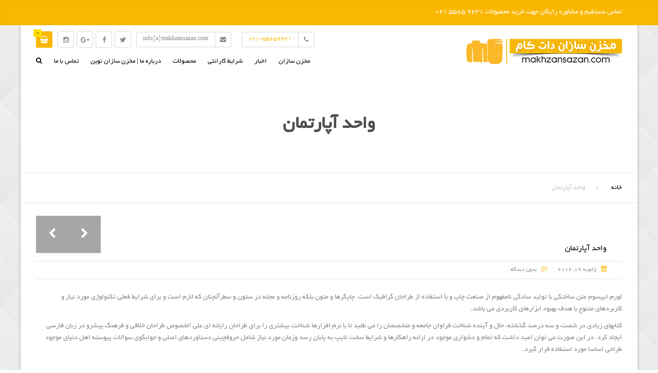

--- FILE ---
content_type: text/html; charset=UTF-8
request_url: https://www.makhzansazan.com/portfolio_category/%DA%A9%D9%81-%D8%B3%D8%A7%D8%B2%DB%8C/
body_size: 17026
content:
<!DOCTYPE html>
<html dir="rtl" lang="fa-IR">
<head>
    <meta charset="UTF-8" />
    <meta name="viewport" content="width=device-width, initial-scale=1">
    
    <link rel="profile" href="http://gmpg.org/xfn/11" />
    <link rel="pingback" href="https://www.makhzansazan.com/xmlrpc.php" />
                    <link rel="shortcut icon" href="https://www.makhzansazan.com/wp-content/uploads/2018/03/favmakhzan.png" type="image/x-icon" />
                
    <meta name='robots' content='index, follow, max-image-preview:large, max-snippet:-1, max-video-preview:-1' />

	<!-- This site is optimized with the Yoast SEO plugin v23.5 - https://yoast.com/wordpress/plugins/seo/ -->
	<title>بایگانی‌های کف سازی - مخزن سازان</title>
	<link rel="canonical" href="https://www.makhzansazan.com/portfolio_category/کف-سازی/" />
	<meta property="og:locale" content="fa_IR" />
	<meta property="og:type" content="article" />
	<meta property="og:title" content="بایگانی‌های کف سازی - مخزن سازان" />
	<meta property="og:url" content="https://www.makhzansazan.com/portfolio_category/کف-سازی/" />
	<meta property="og:site_name" content="مخزن سازان" />
	<meta name="twitter:card" content="summary_large_image" />
	<script type="application/ld+json" class="yoast-schema-graph">{"@context":"https://schema.org","@graph":[{"@type":"CollectionPage","@id":"https://www.makhzansazan.com/portfolio_category/%da%a9%d9%81-%d8%b3%d8%a7%d8%b2%db%8c/","url":"https://www.makhzansazan.com/portfolio_category/%da%a9%d9%81-%d8%b3%d8%a7%d8%b2%db%8c/","name":"بایگانی‌های کف سازی - مخزن سازان","isPartOf":{"@id":"https://www.makhzansazan.com/#website"},"breadcrumb":{"@id":"https://www.makhzansazan.com/portfolio_category/%da%a9%d9%81-%d8%b3%d8%a7%d8%b2%db%8c/#breadcrumb"},"inLanguage":"fa-IR"},{"@type":"BreadcrumbList","@id":"https://www.makhzansazan.com/portfolio_category/%da%a9%d9%81-%d8%b3%d8%a7%d8%b2%db%8c/#breadcrumb","itemListElement":[{"@type":"ListItem","position":1,"name":"خانه","item":"https://www.makhzansazan.com/"},{"@type":"ListItem","position":2,"name":"کف سازی"}]},{"@type":"WebSite","@id":"https://www.makhzansazan.com/#website","url":"https://www.makhzansazan.com/","name":"مخزن سازان","description":"فروش مخزن ، تانکر آب ، منبع ، وان پلاستیکی ، بشکه 220 لیتری ، تراف ماهی ، اتصالات پلی اتیلن ، برنجی","potentialAction":[{"@type":"SearchAction","target":{"@type":"EntryPoint","urlTemplate":"https://www.makhzansazan.com/?s={search_term_string}"},"query-input":{"@type":"PropertyValueSpecification","valueRequired":true,"valueName":"search_term_string"}}],"inLanguage":"fa-IR"}]}</script>
	<!-- / Yoast SEO plugin. -->


<link rel='dns-prefetch' href='//stats.wp.com' />
<link rel='dns-prefetch' href='//fonts.googleapis.com' />
<link rel="alternate" type="application/rss+xml" title="مخزن سازان &raquo; خوراک" href="https://www.makhzansazan.com/feed/" />
<link rel="alternate" type="application/rss+xml" title="مخزن سازان &raquo; خوراک دیدگاه‌ها" href="https://www.makhzansazan.com/comments/feed/" />
<link rel="alternate" type="application/rss+xml" title="خوراک مخزن سازان &raquo; کف سازی Categories" href="https://www.makhzansazan.com/portfolio_category/%da%a9%d9%81-%d8%b3%d8%a7%d8%b2%db%8c/feed/" />
<script type="text/javascript">
/* <![CDATA[ */
window._wpemojiSettings = {"baseUrl":"https:\/\/s.w.org\/images\/core\/emoji\/14.0.0\/72x72\/","ext":".png","svgUrl":"https:\/\/s.w.org\/images\/core\/emoji\/14.0.0\/svg\/","svgExt":".svg","source":{"concatemoji":"https:\/\/www.makhzansazan.com\/wp-includes\/js\/wp-emoji-release.min.js?ver=6.4.7"}};
/*! This file is auto-generated */
!function(i,n){var o,s,e;function c(e){try{var t={supportTests:e,timestamp:(new Date).valueOf()};sessionStorage.setItem(o,JSON.stringify(t))}catch(e){}}function p(e,t,n){e.clearRect(0,0,e.canvas.width,e.canvas.height),e.fillText(t,0,0);var t=new Uint32Array(e.getImageData(0,0,e.canvas.width,e.canvas.height).data),r=(e.clearRect(0,0,e.canvas.width,e.canvas.height),e.fillText(n,0,0),new Uint32Array(e.getImageData(0,0,e.canvas.width,e.canvas.height).data));return t.every(function(e,t){return e===r[t]})}function u(e,t,n){switch(t){case"flag":return n(e,"\ud83c\udff3\ufe0f\u200d\u26a7\ufe0f","\ud83c\udff3\ufe0f\u200b\u26a7\ufe0f")?!1:!n(e,"\ud83c\uddfa\ud83c\uddf3","\ud83c\uddfa\u200b\ud83c\uddf3")&&!n(e,"\ud83c\udff4\udb40\udc67\udb40\udc62\udb40\udc65\udb40\udc6e\udb40\udc67\udb40\udc7f","\ud83c\udff4\u200b\udb40\udc67\u200b\udb40\udc62\u200b\udb40\udc65\u200b\udb40\udc6e\u200b\udb40\udc67\u200b\udb40\udc7f");case"emoji":return!n(e,"\ud83e\udef1\ud83c\udffb\u200d\ud83e\udef2\ud83c\udfff","\ud83e\udef1\ud83c\udffb\u200b\ud83e\udef2\ud83c\udfff")}return!1}function f(e,t,n){var r="undefined"!=typeof WorkerGlobalScope&&self instanceof WorkerGlobalScope?new OffscreenCanvas(300,150):i.createElement("canvas"),a=r.getContext("2d",{willReadFrequently:!0}),o=(a.textBaseline="top",a.font="600 32px Arial",{});return e.forEach(function(e){o[e]=t(a,e,n)}),o}function t(e){var t=i.createElement("script");t.src=e,t.defer=!0,i.head.appendChild(t)}"undefined"!=typeof Promise&&(o="wpEmojiSettingsSupports",s=["flag","emoji"],n.supports={everything:!0,everythingExceptFlag:!0},e=new Promise(function(e){i.addEventListener("DOMContentLoaded",e,{once:!0})}),new Promise(function(t){var n=function(){try{var e=JSON.parse(sessionStorage.getItem(o));if("object"==typeof e&&"number"==typeof e.timestamp&&(new Date).valueOf()<e.timestamp+604800&&"object"==typeof e.supportTests)return e.supportTests}catch(e){}return null}();if(!n){if("undefined"!=typeof Worker&&"undefined"!=typeof OffscreenCanvas&&"undefined"!=typeof URL&&URL.createObjectURL&&"undefined"!=typeof Blob)try{var e="postMessage("+f.toString()+"("+[JSON.stringify(s),u.toString(),p.toString()].join(",")+"));",r=new Blob([e],{type:"text/javascript"}),a=new Worker(URL.createObjectURL(r),{name:"wpTestEmojiSupports"});return void(a.onmessage=function(e){c(n=e.data),a.terminate(),t(n)})}catch(e){}c(n=f(s,u,p))}t(n)}).then(function(e){for(var t in e)n.supports[t]=e[t],n.supports.everything=n.supports.everything&&n.supports[t],"flag"!==t&&(n.supports.everythingExceptFlag=n.supports.everythingExceptFlag&&n.supports[t]);n.supports.everythingExceptFlag=n.supports.everythingExceptFlag&&!n.supports.flag,n.DOMReady=!1,n.readyCallback=function(){n.DOMReady=!0}}).then(function(){return e}).then(function(){var e;n.supports.everything||(n.readyCallback(),(e=n.source||{}).concatemoji?t(e.concatemoji):e.wpemoji&&e.twemoji&&(t(e.twemoji),t(e.wpemoji)))}))}((window,document),window._wpemojiSettings);
/* ]]> */
</script>
<style id='wp-emoji-styles-inline-css' type='text/css'>

	img.wp-smiley, img.emoji {
		display: inline !important;
		border: none !important;
		box-shadow: none !important;
		height: 1em !important;
		width: 1em !important;
		margin: 0 0.07em !important;
		vertical-align: -0.1em !important;
		background: none !important;
		padding: 0 !important;
	}
</style>
<link rel='stylesheet' id='wp-block-library-rtl-css' href='https://www.makhzansazan.com/wp-includes/css/dist/block-library/style-rtl.min.css?ver=6.4.7' type='text/css' media='all' />
<link rel='stylesheet' id='wc-blocks-style-rtl-css' href='https://www.makhzansazan.com/wp-content/plugins/woocommerce/packages/woocommerce-blocks/build/wc-blocks-rtl.css?ver=10.6.5' type='text/css' media='all' />
<link rel='stylesheet' id='wc-blocks-style-active-filters-rtl-css' href='https://www.makhzansazan.com/wp-content/plugins/woocommerce/packages/woocommerce-blocks/build/active-filters-rtl.css?ver=10.6.5' type='text/css' media='all' />
<link rel='stylesheet' id='wc-blocks-style-add-to-cart-form-rtl-css' href='https://www.makhzansazan.com/wp-content/plugins/woocommerce/packages/woocommerce-blocks/build/add-to-cart-form-rtl.css?ver=10.6.5' type='text/css' media='all' />
<link rel='stylesheet' id='wc-blocks-packages-style-rtl-css' href='https://www.makhzansazan.com/wp-content/plugins/woocommerce/packages/woocommerce-blocks/build/packages-style-rtl.css?ver=10.6.5' type='text/css' media='all' />
<link rel='stylesheet' id='wc-blocks-style-all-products-rtl-css' href='https://www.makhzansazan.com/wp-content/plugins/woocommerce/packages/woocommerce-blocks/build/all-products-rtl.css?ver=10.6.5' type='text/css' media='all' />
<link rel='stylesheet' id='wc-blocks-style-all-reviews-rtl-css' href='https://www.makhzansazan.com/wp-content/plugins/woocommerce/packages/woocommerce-blocks/build/all-reviews-rtl.css?ver=10.6.5' type='text/css' media='all' />
<link rel='stylesheet' id='wc-blocks-style-attribute-filter-rtl-css' href='https://www.makhzansazan.com/wp-content/plugins/woocommerce/packages/woocommerce-blocks/build/attribute-filter-rtl.css?ver=10.6.5' type='text/css' media='all' />
<link rel='stylesheet' id='wc-blocks-style-breadcrumbs-rtl-css' href='https://www.makhzansazan.com/wp-content/plugins/woocommerce/packages/woocommerce-blocks/build/breadcrumbs-rtl.css?ver=10.6.5' type='text/css' media='all' />
<link rel='stylesheet' id='wc-blocks-style-catalog-sorting-rtl-css' href='https://www.makhzansazan.com/wp-content/plugins/woocommerce/packages/woocommerce-blocks/build/catalog-sorting-rtl.css?ver=10.6.5' type='text/css' media='all' />
<link rel='stylesheet' id='wc-blocks-style-customer-account-rtl-css' href='https://www.makhzansazan.com/wp-content/plugins/woocommerce/packages/woocommerce-blocks/build/customer-account-rtl.css?ver=10.6.5' type='text/css' media='all' />
<link rel='stylesheet' id='wc-blocks-style-featured-category-rtl-css' href='https://www.makhzansazan.com/wp-content/plugins/woocommerce/packages/woocommerce-blocks/build/featured-category-rtl.css?ver=10.6.5' type='text/css' media='all' />
<link rel='stylesheet' id='wc-blocks-style-featured-product-rtl-css' href='https://www.makhzansazan.com/wp-content/plugins/woocommerce/packages/woocommerce-blocks/build/featured-product-rtl.css?ver=10.6.5' type='text/css' media='all' />
<link rel='stylesheet' id='wc-blocks-style-mini-cart-rtl-css' href='https://www.makhzansazan.com/wp-content/plugins/woocommerce/packages/woocommerce-blocks/build/mini-cart-rtl.css?ver=10.6.5' type='text/css' media='all' />
<link rel='stylesheet' id='wc-blocks-style-price-filter-rtl-css' href='https://www.makhzansazan.com/wp-content/plugins/woocommerce/packages/woocommerce-blocks/build/price-filter-rtl.css?ver=10.6.5' type='text/css' media='all' />
<link rel='stylesheet' id='wc-blocks-style-product-add-to-cart-rtl-css' href='https://www.makhzansazan.com/wp-content/plugins/woocommerce/packages/woocommerce-blocks/build/product-add-to-cart-rtl.css?ver=10.6.5' type='text/css' media='all' />
<link rel='stylesheet' id='wc-blocks-style-product-button-rtl-css' href='https://www.makhzansazan.com/wp-content/plugins/woocommerce/packages/woocommerce-blocks/build/product-button-rtl.css?ver=10.6.5' type='text/css' media='all' />
<link rel='stylesheet' id='wc-blocks-style-product-categories-rtl-css' href='https://www.makhzansazan.com/wp-content/plugins/woocommerce/packages/woocommerce-blocks/build/product-categories-rtl.css?ver=10.6.5' type='text/css' media='all' />
<link rel='stylesheet' id='wc-blocks-style-product-image-rtl-css' href='https://www.makhzansazan.com/wp-content/plugins/woocommerce/packages/woocommerce-blocks/build/product-image-rtl.css?ver=10.6.5' type='text/css' media='all' />
<link rel='stylesheet' id='wc-blocks-style-product-image-gallery-rtl-css' href='https://www.makhzansazan.com/wp-content/plugins/woocommerce/packages/woocommerce-blocks/build/product-image-gallery-rtl.css?ver=10.6.5' type='text/css' media='all' />
<link rel='stylesheet' id='wc-blocks-style-product-query-rtl-css' href='https://www.makhzansazan.com/wp-content/plugins/woocommerce/packages/woocommerce-blocks/build/product-query-rtl.css?ver=10.6.5' type='text/css' media='all' />
<link rel='stylesheet' id='wc-blocks-style-product-results-count-rtl-css' href='https://www.makhzansazan.com/wp-content/plugins/woocommerce/packages/woocommerce-blocks/build/product-results-count-rtl.css?ver=10.6.5' type='text/css' media='all' />
<link rel='stylesheet' id='wc-blocks-style-product-reviews-rtl-css' href='https://www.makhzansazan.com/wp-content/plugins/woocommerce/packages/woocommerce-blocks/build/product-reviews-rtl.css?ver=10.6.5' type='text/css' media='all' />
<link rel='stylesheet' id='wc-blocks-style-product-sale-badge-rtl-css' href='https://www.makhzansazan.com/wp-content/plugins/woocommerce/packages/woocommerce-blocks/build/product-sale-badge-rtl.css?ver=10.6.5' type='text/css' media='all' />
<link rel='stylesheet' id='wc-blocks-style-product-search-rtl-css' href='https://www.makhzansazan.com/wp-content/plugins/woocommerce/packages/woocommerce-blocks/build/product-search-rtl.css?ver=10.6.5' type='text/css' media='all' />
<link rel='stylesheet' id='wc-blocks-style-product-sku-rtl-css' href='https://www.makhzansazan.com/wp-content/plugins/woocommerce/packages/woocommerce-blocks/build/product-sku-rtl.css?ver=10.6.5' type='text/css' media='all' />
<link rel='stylesheet' id='wc-blocks-style-product-stock-indicator-rtl-css' href='https://www.makhzansazan.com/wp-content/plugins/woocommerce/packages/woocommerce-blocks/build/product-stock-indicator-rtl.css?ver=10.6.5' type='text/css' media='all' />
<link rel='stylesheet' id='wc-blocks-style-product-summary-rtl-css' href='https://www.makhzansazan.com/wp-content/plugins/woocommerce/packages/woocommerce-blocks/build/product-summary-rtl.css?ver=10.6.5' type='text/css' media='all' />
<link rel='stylesheet' id='wc-blocks-style-product-title-rtl-css' href='https://www.makhzansazan.com/wp-content/plugins/woocommerce/packages/woocommerce-blocks/build/product-title-rtl.css?ver=10.6.5' type='text/css' media='all' />
<link rel='stylesheet' id='wc-blocks-style-rating-filter-rtl-css' href='https://www.makhzansazan.com/wp-content/plugins/woocommerce/packages/woocommerce-blocks/build/rating-filter-rtl.css?ver=10.6.5' type='text/css' media='all' />
<link rel='stylesheet' id='wc-blocks-style-reviews-by-category-rtl-css' href='https://www.makhzansazan.com/wp-content/plugins/woocommerce/packages/woocommerce-blocks/build/reviews-by-category-rtl.css?ver=10.6.5' type='text/css' media='all' />
<link rel='stylesheet' id='wc-blocks-style-reviews-by-product-rtl-css' href='https://www.makhzansazan.com/wp-content/plugins/woocommerce/packages/woocommerce-blocks/build/reviews-by-product-rtl.css?ver=10.6.5' type='text/css' media='all' />
<link rel='stylesheet' id='wc-blocks-style-product-details-rtl-css' href='https://www.makhzansazan.com/wp-content/plugins/woocommerce/packages/woocommerce-blocks/build/product-details-rtl.css?ver=10.6.5' type='text/css' media='all' />
<link rel='stylesheet' id='wc-blocks-style-single-product-rtl-css' href='https://www.makhzansazan.com/wp-content/plugins/woocommerce/packages/woocommerce-blocks/build/single-product-rtl.css?ver=10.6.5' type='text/css' media='all' />
<link rel='stylesheet' id='wc-blocks-style-stock-filter-rtl-css' href='https://www.makhzansazan.com/wp-content/plugins/woocommerce/packages/woocommerce-blocks/build/stock-filter-rtl.css?ver=10.6.5' type='text/css' media='all' />
<link rel='stylesheet' id='wc-blocks-style-cart-rtl-css' href='https://www.makhzansazan.com/wp-content/plugins/woocommerce/packages/woocommerce-blocks/build/cart-rtl.css?ver=10.6.5' type='text/css' media='all' />
<link rel='stylesheet' id='wc-blocks-style-checkout-rtl-css' href='https://www.makhzansazan.com/wp-content/plugins/woocommerce/packages/woocommerce-blocks/build/checkout-rtl.css?ver=10.6.5' type='text/css' media='all' />
<link rel='stylesheet' id='wc-blocks-style-mini-cart-contents-rtl-css' href='https://www.makhzansazan.com/wp-content/plugins/woocommerce/packages/woocommerce-blocks/build/mini-cart-contents-rtl.css?ver=10.6.5' type='text/css' media='all' />
<style id='classic-theme-styles-inline-css' type='text/css'>
/*! This file is auto-generated */
.wp-block-button__link{color:#fff;background-color:#32373c;border-radius:9999px;box-shadow:none;text-decoration:none;padding:calc(.667em + 2px) calc(1.333em + 2px);font-size:1.125em}.wp-block-file__button{background:#32373c;color:#fff;text-decoration:none}
</style>
<style id='global-styles-inline-css' type='text/css'>
body{--wp--preset--color--black: #000000;--wp--preset--color--cyan-bluish-gray: #abb8c3;--wp--preset--color--white: #ffffff;--wp--preset--color--pale-pink: #f78da7;--wp--preset--color--vivid-red: #cf2e2e;--wp--preset--color--luminous-vivid-orange: #ff6900;--wp--preset--color--luminous-vivid-amber: #fcb900;--wp--preset--color--light-green-cyan: #7bdcb5;--wp--preset--color--vivid-green-cyan: #00d084;--wp--preset--color--pale-cyan-blue: #8ed1fc;--wp--preset--color--vivid-cyan-blue: #0693e3;--wp--preset--color--vivid-purple: #9b51e0;--wp--preset--gradient--vivid-cyan-blue-to-vivid-purple: linear-gradient(135deg,rgba(6,147,227,1) 0%,rgb(155,81,224) 100%);--wp--preset--gradient--light-green-cyan-to-vivid-green-cyan: linear-gradient(135deg,rgb(122,220,180) 0%,rgb(0,208,130) 100%);--wp--preset--gradient--luminous-vivid-amber-to-luminous-vivid-orange: linear-gradient(135deg,rgba(252,185,0,1) 0%,rgba(255,105,0,1) 100%);--wp--preset--gradient--luminous-vivid-orange-to-vivid-red: linear-gradient(135deg,rgba(255,105,0,1) 0%,rgb(207,46,46) 100%);--wp--preset--gradient--very-light-gray-to-cyan-bluish-gray: linear-gradient(135deg,rgb(238,238,238) 0%,rgb(169,184,195) 100%);--wp--preset--gradient--cool-to-warm-spectrum: linear-gradient(135deg,rgb(74,234,220) 0%,rgb(151,120,209) 20%,rgb(207,42,186) 40%,rgb(238,44,130) 60%,rgb(251,105,98) 80%,rgb(254,248,76) 100%);--wp--preset--gradient--blush-light-purple: linear-gradient(135deg,rgb(255,206,236) 0%,rgb(152,150,240) 100%);--wp--preset--gradient--blush-bordeaux: linear-gradient(135deg,rgb(254,205,165) 0%,rgb(254,45,45) 50%,rgb(107,0,62) 100%);--wp--preset--gradient--luminous-dusk: linear-gradient(135deg,rgb(255,203,112) 0%,rgb(199,81,192) 50%,rgb(65,88,208) 100%);--wp--preset--gradient--pale-ocean: linear-gradient(135deg,rgb(255,245,203) 0%,rgb(182,227,212) 50%,rgb(51,167,181) 100%);--wp--preset--gradient--electric-grass: linear-gradient(135deg,rgb(202,248,128) 0%,rgb(113,206,126) 100%);--wp--preset--gradient--midnight: linear-gradient(135deg,rgb(2,3,129) 0%,rgb(40,116,252) 100%);--wp--preset--font-size--small: 13px;--wp--preset--font-size--medium: 20px;--wp--preset--font-size--large: 36px;--wp--preset--font-size--x-large: 42px;--wp--preset--spacing--20: 0.44rem;--wp--preset--spacing--30: 0.67rem;--wp--preset--spacing--40: 1rem;--wp--preset--spacing--50: 1.5rem;--wp--preset--spacing--60: 2.25rem;--wp--preset--spacing--70: 3.38rem;--wp--preset--spacing--80: 5.06rem;--wp--preset--shadow--natural: 6px 6px 9px rgba(0, 0, 0, 0.2);--wp--preset--shadow--deep: 12px 12px 50px rgba(0, 0, 0, 0.4);--wp--preset--shadow--sharp: 6px 6px 0px rgba(0, 0, 0, 0.2);--wp--preset--shadow--outlined: 6px 6px 0px -3px rgba(255, 255, 255, 1), 6px 6px rgba(0, 0, 0, 1);--wp--preset--shadow--crisp: 6px 6px 0px rgba(0, 0, 0, 1);}:where(.is-layout-flex){gap: 0.5em;}:where(.is-layout-grid){gap: 0.5em;}body .is-layout-flow > .alignleft{float: left;margin-inline-start: 0;margin-inline-end: 2em;}body .is-layout-flow > .alignright{float: right;margin-inline-start: 2em;margin-inline-end: 0;}body .is-layout-flow > .aligncenter{margin-left: auto !important;margin-right: auto !important;}body .is-layout-constrained > .alignleft{float: left;margin-inline-start: 0;margin-inline-end: 2em;}body .is-layout-constrained > .alignright{float: right;margin-inline-start: 2em;margin-inline-end: 0;}body .is-layout-constrained > .aligncenter{margin-left: auto !important;margin-right: auto !important;}body .is-layout-constrained > :where(:not(.alignleft):not(.alignright):not(.alignfull)){max-width: var(--wp--style--global--content-size);margin-left: auto !important;margin-right: auto !important;}body .is-layout-constrained > .alignwide{max-width: var(--wp--style--global--wide-size);}body .is-layout-flex{display: flex;}body .is-layout-flex{flex-wrap: wrap;align-items: center;}body .is-layout-flex > *{margin: 0;}body .is-layout-grid{display: grid;}body .is-layout-grid > *{margin: 0;}:where(.wp-block-columns.is-layout-flex){gap: 2em;}:where(.wp-block-columns.is-layout-grid){gap: 2em;}:where(.wp-block-post-template.is-layout-flex){gap: 1.25em;}:where(.wp-block-post-template.is-layout-grid){gap: 1.25em;}.has-black-color{color: var(--wp--preset--color--black) !important;}.has-cyan-bluish-gray-color{color: var(--wp--preset--color--cyan-bluish-gray) !important;}.has-white-color{color: var(--wp--preset--color--white) !important;}.has-pale-pink-color{color: var(--wp--preset--color--pale-pink) !important;}.has-vivid-red-color{color: var(--wp--preset--color--vivid-red) !important;}.has-luminous-vivid-orange-color{color: var(--wp--preset--color--luminous-vivid-orange) !important;}.has-luminous-vivid-amber-color{color: var(--wp--preset--color--luminous-vivid-amber) !important;}.has-light-green-cyan-color{color: var(--wp--preset--color--light-green-cyan) !important;}.has-vivid-green-cyan-color{color: var(--wp--preset--color--vivid-green-cyan) !important;}.has-pale-cyan-blue-color{color: var(--wp--preset--color--pale-cyan-blue) !important;}.has-vivid-cyan-blue-color{color: var(--wp--preset--color--vivid-cyan-blue) !important;}.has-vivid-purple-color{color: var(--wp--preset--color--vivid-purple) !important;}.has-black-background-color{background-color: var(--wp--preset--color--black) !important;}.has-cyan-bluish-gray-background-color{background-color: var(--wp--preset--color--cyan-bluish-gray) !important;}.has-white-background-color{background-color: var(--wp--preset--color--white) !important;}.has-pale-pink-background-color{background-color: var(--wp--preset--color--pale-pink) !important;}.has-vivid-red-background-color{background-color: var(--wp--preset--color--vivid-red) !important;}.has-luminous-vivid-orange-background-color{background-color: var(--wp--preset--color--luminous-vivid-orange) !important;}.has-luminous-vivid-amber-background-color{background-color: var(--wp--preset--color--luminous-vivid-amber) !important;}.has-light-green-cyan-background-color{background-color: var(--wp--preset--color--light-green-cyan) !important;}.has-vivid-green-cyan-background-color{background-color: var(--wp--preset--color--vivid-green-cyan) !important;}.has-pale-cyan-blue-background-color{background-color: var(--wp--preset--color--pale-cyan-blue) !important;}.has-vivid-cyan-blue-background-color{background-color: var(--wp--preset--color--vivid-cyan-blue) !important;}.has-vivid-purple-background-color{background-color: var(--wp--preset--color--vivid-purple) !important;}.has-black-border-color{border-color: var(--wp--preset--color--black) !important;}.has-cyan-bluish-gray-border-color{border-color: var(--wp--preset--color--cyan-bluish-gray) !important;}.has-white-border-color{border-color: var(--wp--preset--color--white) !important;}.has-pale-pink-border-color{border-color: var(--wp--preset--color--pale-pink) !important;}.has-vivid-red-border-color{border-color: var(--wp--preset--color--vivid-red) !important;}.has-luminous-vivid-orange-border-color{border-color: var(--wp--preset--color--luminous-vivid-orange) !important;}.has-luminous-vivid-amber-border-color{border-color: var(--wp--preset--color--luminous-vivid-amber) !important;}.has-light-green-cyan-border-color{border-color: var(--wp--preset--color--light-green-cyan) !important;}.has-vivid-green-cyan-border-color{border-color: var(--wp--preset--color--vivid-green-cyan) !important;}.has-pale-cyan-blue-border-color{border-color: var(--wp--preset--color--pale-cyan-blue) !important;}.has-vivid-cyan-blue-border-color{border-color: var(--wp--preset--color--vivid-cyan-blue) !important;}.has-vivid-purple-border-color{border-color: var(--wp--preset--color--vivid-purple) !important;}.has-vivid-cyan-blue-to-vivid-purple-gradient-background{background: var(--wp--preset--gradient--vivid-cyan-blue-to-vivid-purple) !important;}.has-light-green-cyan-to-vivid-green-cyan-gradient-background{background: var(--wp--preset--gradient--light-green-cyan-to-vivid-green-cyan) !important;}.has-luminous-vivid-amber-to-luminous-vivid-orange-gradient-background{background: var(--wp--preset--gradient--luminous-vivid-amber-to-luminous-vivid-orange) !important;}.has-luminous-vivid-orange-to-vivid-red-gradient-background{background: var(--wp--preset--gradient--luminous-vivid-orange-to-vivid-red) !important;}.has-very-light-gray-to-cyan-bluish-gray-gradient-background{background: var(--wp--preset--gradient--very-light-gray-to-cyan-bluish-gray) !important;}.has-cool-to-warm-spectrum-gradient-background{background: var(--wp--preset--gradient--cool-to-warm-spectrum) !important;}.has-blush-light-purple-gradient-background{background: var(--wp--preset--gradient--blush-light-purple) !important;}.has-blush-bordeaux-gradient-background{background: var(--wp--preset--gradient--blush-bordeaux) !important;}.has-luminous-dusk-gradient-background{background: var(--wp--preset--gradient--luminous-dusk) !important;}.has-pale-ocean-gradient-background{background: var(--wp--preset--gradient--pale-ocean) !important;}.has-electric-grass-gradient-background{background: var(--wp--preset--gradient--electric-grass) !important;}.has-midnight-gradient-background{background: var(--wp--preset--gradient--midnight) !important;}.has-small-font-size{font-size: var(--wp--preset--font-size--small) !important;}.has-medium-font-size{font-size: var(--wp--preset--font-size--medium) !important;}.has-large-font-size{font-size: var(--wp--preset--font-size--large) !important;}.has-x-large-font-size{font-size: var(--wp--preset--font-size--x-large) !important;}
.wp-block-navigation a:where(:not(.wp-element-button)){color: inherit;}
:where(.wp-block-post-template.is-layout-flex){gap: 1.25em;}:where(.wp-block-post-template.is-layout-grid){gap: 1.25em;}
:where(.wp-block-columns.is-layout-flex){gap: 2em;}:where(.wp-block-columns.is-layout-grid){gap: 2em;}
.wp-block-pullquote{font-size: 1.5em;line-height: 1.6;}
</style>
<link rel='stylesheet' id='contact-form-7-css' href='https://www.makhzansazan.com/wp-content/plugins/contact-form-7/includes/css/styles.css?ver=5.9.8' type='text/css' media='all' />
<link rel='stylesheet' id='contact-form-7-rtl-css' href='https://www.makhzansazan.com/wp-content/plugins/contact-form-7/includes/css/styles-rtl.css?ver=5.9.8' type='text/css' media='all' />
<link rel='stylesheet' id='rs-plugin-settings-css' href='https://www.makhzansazan.com/wp-content/plugins/revslider/public/assets/css/rs6.css?ver=6.2.23' type='text/css' media='all' />
<style id='rs-plugin-settings-inline-css' type='text/css'>
#rs-demo-id {}
</style>
<style id='woocommerce-inline-inline-css' type='text/css'>
.woocommerce form .form-row .required { visibility: visible; }
</style>
<link rel='stylesheet' id='font-awesome-css' href='https://www.makhzansazan.com/wp-content/plugins/js_composer/assets/lib/bower/font-awesome/css/font-awesome.min.css?ver=4.11.1' type='text/css' media='all' />
<link rel='stylesheet' id='owl-css-css' href='https://www.makhzansazan.com/wp-content/themes/construction/js/owlcarousel/assets/owl.carousel.css?ver=6.4.7' type='text/css' media='all' />
<link rel='stylesheet' id='bootstrap-css' href='https://www.makhzansazan.com/wp-content/themes/construction/css/bootstrap-rtl.css?ver=6.4.7' type='text/css' media='all' />
<link rel='stylesheet' id='anps_core-css' href='https://www.makhzansazan.com/wp-content/themes/construction/css/core-rtl.css?ver=6.4.7' type='text/css' media='all' />
<link rel='stylesheet' id='anps_components-css' href='https://www.makhzansazan.com/wp-content/themes/construction/css/components-rtl.css?ver=6.4.7' type='text/css' media='all' />
<link rel='stylesheet' id='anps_buttons-css' href='https://www.makhzansazan.com/wp-content/themes/construction/css/components/button.css?ver=6.4.7' type='text/css' media='all' />
<link rel='stylesheet' id='swipebox-css' href='https://www.makhzansazan.com/wp-content/themes/construction/css/swipebox.css?ver=6.4.7' type='text/css' media='all' />
<link rel='stylesheet' id='font_type_1-css' href='https://fonts.googleapis.com/css?family=Montserrat%3A400italic%2C400%2C600%2C700%2C300&#038;subset=latin%2Clatin-ext&#038;ver=6.4.7' type='text/css' media='all' />
<link rel='stylesheet' id='font_type_2-css' href='https://fonts.googleapis.com/css?family=PT+Sans%3A400italic%2C400%2C600%2C700%2C300&#038;subset=latin%2Clatin-ext&#038;ver=6.4.7' type='text/css' media='all' />
<link rel='stylesheet' id='theme_main_style-css' href='https://www.makhzansazan.com/wp-content/themes/construction/style.css?ver=6.4.7' type='text/css' media='all' />
<link rel='stylesheet' id='theme_wordpress_style-css' href='https://www.makhzansazan.com/wp-content/themes/construction/css/wordpress.css?ver=6.4.7' type='text/css' media='all' />
<style id='theme_wordpress_style-inline-css' type='text/css'>
.featured-title, .quantity .quantity-field, .cart_totals th, .rev_slider, h1, h2, h3, h4, h5, h6, .h5, .title.h5, .top-bar, table.table > tbody th, table.table > thead th, table.table > tfoot th, .search-notice-label, .nav-tabs a, .filter-dark button, .filter:not(.filter-dark) button, .orderform .quantity-field, .product-top-meta, .price, .onsale, .page-header .page-title, *:not(.widget) > .download, .contact-info, .btn, .breadcrumb { font-family: Montserrat; } .btn.btn-xs, body, .alert, div.wpcf7-mail-sent-ng, div.wpcf7-validation-errors, .search-result-title, .contact-form .form-group label, .contact-form .form-group .wpcf7-not-valid-tip, .wpcf7 .form-group label, .wpcf7 .form-group .wpcf7-not-valid-tip { font-family: PT Sans; } nav.site-navigation ul li a, .megamenu-title { font-family: Montserrat; } @media (max-width: 1199px) { .site-navigation .main-menu li a { font-family: Montserrat; } } body, .panel-title, .site-main .wp-caption p.wp-caption-text, .mini-cart-link i, .anps_menu_widget .menu a:before, .vc_gitem_row .vc_gitem-col.anps-grid .post-desc, .vc_gitem_row .vc_gitem-col.anps-grid-mansonry .post-desc, .alert, div.wpcf7-mail-sent-ng, div.wpcf7-validation-errors, .contact-form .form-group label, .contact-form .form-group .wpcf7-not-valid-tip, .wpcf7 .form-group label, .wpcf7 .form-group .wpcf7-not-valid-tip, ul.testimonial-wrap .user-data .name-user, .projects-item .project-title, .product_meta, .site-footer .social.social-border i, .btn.btn-wide, .btn.btn-lg, .breadcrumb li:before { font-size: 14px; } h1, .h1 { font-size: 32px; } h2, .h2 { font-size: 28px; } h3, .h3 { font-size: 24px; } h4, .h4 { font-size: 21px; } h5, .h5 { font-size: 16px; } nav.site-navigation, nav.site-navigation ul li a { font-size: 13px; } @media (min-width: 1200px) { nav.site-navigation ul li > ul.sub-menu a, header.site-header nav.site-navigation .main-menu .megamenu { font-size: 12px; } } @media (min-width: 1000px) { .page-header .page-title { font-size: 36px; } .single .page-header .page-title { font-size: 36px; } } .select2-container .select2-choice, .select2-container .select2-choice > .select2-chosen, .select2-results li, .widget_rss .widget-title:hover, .widget_rss .widget-title:focus, .sidebar a, body, .ghost-nav-wrap.site-navigation ul.social > li a:not(:hover), .ghost-nav-wrap.site-navigation .widget, #lang_sel a.lang_sel_sel, .search-notice-field, .product_meta .posted_in a, .product_meta > span > span, .price del, .post-meta li a, .social.social-transparent-border a, .social.social-border a, .top-bar .social a, .site-main .social.social-minimal a:hover, .site-main .social.social-minimal a:focus, .info-table-content strong, .site-footer .download-icon, .mini-cart-list .empty, .mini-cart-content { color: #898989; } aside .widget_shopping_cart_content .buttons a, .site-footer .widget_shopping_cart_content .buttons a, .demo_store_wrapper, .mini-cart-content .buttons a, .mini-cart-link, .widget_calendar caption, .widget_calendar a, .sidebar .anps_menu_widget .menu .current-menu-item > a:after, .sidebar .anps_menu_widget .menu .current-menu-item > a, .site-footer .widget-title:after, .bg-primary, mark, .onsale, .nav-links > *:not(.dots):hover, .nav-links > *:not(.dots):focus, .nav-links > *:not(.dots).current, ul.page-numbers > li > *:hover, ul.page-numbers > li > *:focus, ul.page-numbers > li > *.current, .title:after, .widgettitle:after, .social a, .sidebar .download a, .panel-heading a, aside .widget_price_filter .price_slider_amount button.button, .site-footer .widget_price_filter .price_slider_amount button.button, aside .widget_price_filter .ui-slider .ui-slider-range, .site-footer .widget_price_filter .ui-slider .ui-slider-range, article.post.sticky .post-title:before, article.post.sticky .post-meta:before, article.post.sticky .post-content:before, aside.sidebar .widget_nav_menu .current-menu-item > a, .vc_row .widget_nav_menu .current-menu-item > a, table.table > tbody.bg-primary tr, table.table > tbody tr.bg-primary, table.table > thead.bg-primary tr, table.table > thead tr.bg-primary, table.table > tfoot.bg-primary tr, table.table > tfoot tr.bg-primary { background-color: #fab702; } .panel-heading a { border-bottom-color: #fab702; } ::-moz-selection { background-color: #fab702; } ::selection { background-color: #fab702; } aside .widget_price_filter .price_slider_amount .from, aside .widget_price_filter .price_slider_amount .to, .site-footer .widget_price_filter .price_slider_amount .from, .site-footer .widget_price_filter .price_slider_amount .to, .mini-cart-content .total .amount, .widget_calendar #today, .widget_rss ul .rsswidget, .site-footer a:hover, .site-footer a:focus, b, a, .ghost-nav-wrap.site-navigation ul.social > li a:hover, .site-header.vertical .social li a:hover, .site-header.vertical .contact-info li a:hover, .site-header.classic .above-nav-bar .contact-info li a:hover, .site-header.transparent .contact-info li a:hover, .ghost-nav-wrap.site-navigation .contact-info li a:hover, .megamenu-title, header a:focus, nav.site-navigation ul li a:hover, nav.site-navigation ul li a:focus, nav.site-navigation ul li a:active, .counter-wrap .title, .vc_gitem_row .vc_gitem-col.anps-grid .vc_gitem-post-data-source-post_date > div:before, .vc_gitem_row .vc_gitem-col.anps-grid-mansonry .vc_gitem-post-data-source-post_date > div:before, ul.testimonial-wrap .rating, .nav-tabs a:hover, .nav-tabs a:focus, .projects-item .project-title, .filter-dark button.selected, .filter:not(.filter-dark) button:focus, .filter:not(.filter-dark) button.selected, .product_meta .posted_in a:hover, .product_meta .posted_in a:focus, .price, .post-info td a:hover, .post-info td a:focus, .post-meta i, .stars a:hover, .stars a:focus, .stars, .star-rating, .site-header.transparent .social.social-transparent-border a:hover, .site-header.transparent .social.social-transparent-border a:focus, .social.social-transparent-border a:hover, .social.social-transparent-border a:focus, .social.social-border a:hover, .social.social-border a:focus, .top-bar .social a:hover, .top-bar .social a:focus, .list li:before, .info-table-icon, .icon-media, .site-footer .download a:hover, .site-footer .download a:focus, header.site-header.classic nav.site-navigation .above-nav-bar .contact-info li a:hover, .top-bar .contact-info a:hover, .comment-date i, .breadcrumb a:hover, .breadcrumb a:focus, .panel-heading a.collapsed:hover, .panel-heading a.collapsed:focus { color: #fab702; } nav.site-navigation .current-menu-item > a, .important { color: #fab702 !important; } .gallery-fs .owl-item a:hover:after, .gallery-fs .owl-item a:focus:after, .gallery-fs .owl-item a.selected:after { border-color: #fab702; } @media(min-width: 1200px) { .site-header.vertical .above-nav-bar > ul.contact-info > li a:hover, .site-header.vertical .above-nav-bar > ul.contact-info > li a:focus, .site-header.vertical .above-nav-bar > ul.social li a:hover i, .site-header.vertical .main-menu > li:not(.mini-cart):hover > a, .site-header.vertical .main-menu > li:not(.mini-cart).current-menu-item > a, header.site-header nav.site-navigation .main-menu .megamenu ul li a:hover, header.site-header nav.site-navigation .main-menu .megamenu ul li a:focus { color: #fab702; } header.site-header.classic nav.site-navigation ul li a:hover, header.site-header.classic nav.site-navigation ul li a:focus { border-color: #fab702; } nav.site-navigation ul li > ul.sub-menu a:hover { background-color: #fab702; } } @media(max-width: 1199px) { .site-navigation .main-menu li a:hover, .site-navigation .main-menu li a:active, .site-navigation .main-menu li a:focus, .site-navigation .main-menu li.current-menu-item > a, .site-navigation .mobile-showchildren:hover, .site-navigation .mobile-showchildren:active { color: #fab702; } } aside .widget_shopping_cart_content .buttons a:hover, aside .widget_shopping_cart_content .buttons a:focus, .site-footer .widget_shopping_cart_content .buttons a:hover, .site-footer .widget_shopping_cart_content .buttons a:focus, .mini-cart-content .buttons a:hover, .mini-cart-content .buttons a:focus, .mini-cart-link:hover, .mini-cart-link:focus, .widget_calendar a:hover, .widget_calendar a:focus, .social a:hover, .social a:focus, .sidebar .download a:hover, .sidebar .download a:focus, .site-footer .widget_price_filter .price_slider_amount button.button:hover, .site-footer .widget_price_filter .price_slider_amount button.button:focus { background-color: #ffcc43; } .sidebar a:hover, .sidebar a:focus, a:hover, a:focus, .post-meta li a:hover, .post-meta li a:focus, .site-header.classic .above-nav-bar ul.social > li > a:hover, .site-header .above-nav-bar ul.social > li > a:hover, .menu-search-toggle:hover, .menu-search-toggle:focus { color: #ffcc43; } @media (min-width: 1200px) { header.site-header.classic .site-navigation .mobile-wrap > ul > li > a:hover, header.site-header.classic .site-navigation .mobile-wrap > ul > li > a:focus { color: #ffcc43; } } .form-group input:not([type="submit"]):hover, .form-group input:not([type="submit"]):focus, .form-group textarea:hover, .form-group textarea:focus, .wpcf7 input:not([type="submit"]):hover, .wpcf7 input:not([type="submit"]):focus, .wpcf7 textarea:hover, .wpcf7 textarea:focus, input, .input-text:hover, .input-text:focus { outline-color: #ffcc43; } @media (min-width: 1200px) { header.site-header.classic .site-navigation .mobile-wrap > ul > li > a, header.site-header.transparent .site-navigation .mobile-wrap > ul > li > a { color: #000000; } header.site-header.classic .site-navigation .mobile-wrap > ul > li > a:hover, header.site-header.classic .site-navigation .mobile-wrap > ul > li > a:focus, header.site-header.transparent .site-navigation .mobile-wrap > ul > li > a:hover, header.site-header.transparent .site-navigation .mobile-wrap > ul > li > a:focus, .menu-search-toggle:hover, .menu-search-toggle:focus { color: #ffcc43; } } header.site-header.classic { background-color: #ffffff; } .featured-title, .woocommerce form label, .mini-cart-content .total, .quantity .minus:hover, .quantity .minus:focus, .quantity .plus:hover, .quantity .plus:focus, .cart_totals th, .cart_totals .order-total, .menu-search-toggle, .widget_rss ul .rss-date, .widget_rss ul cite, h1, h2, h3, h4, h5, h6, .h5, .title.h5, em, .dropcap, table.table > tbody th, table.table > thead th, table.table > tfoot th, .sidebar .working-hours td, .orderform .minus:hover, .orderform .minus:focus, .orderform .plus:hover, .orderform .plus:focus, .product-top-meta .price, .post-info th, .post-author-title strong, .site-main .social.social-minimal a, .info-table-content, .comment-author, .breadcrumb a, aside .mini-cart-list + p.total > strong, .site-footer .mini-cart-list + p.total > strong, .mini-cart-list .remove { color: #000000; } .mini_cart_item_title { color: #000000 !important; } .top-bar { color: #8c8c8c; } .top-bar { background-color: #f9f9f9; } .site-footer { background-color: #171717; } .copyright-footer { background-color: #2c2c2c; } .site-footer { color: #9C9C9C; } .site-footer .widget-title { color: #ffffff; } .copyright-footer { color: #9C9C9C; } .page-header { background-color: #ffffff; } .page-header .page-title { color: #4e4e4e; } nav.site-navigation ul li > ul.sub-menu { background-color: #ffffff; } @media(min-width: 1200px) { header.site-header nav.site-navigation .main-menu .megamenu { background-color: #ffffff; } } header.site-header.classic nav.site-navigation ul li a { color: #8c8c8c; } header.site-header nav.site-navigation .main-menu .megamenu ul li:not(:last-of-type), nav.site-navigation ul li > ul.sub-menu li:not(:last-child) { border-color: #ececec; } .social a, .social a:hover, .social a:focus, .widget_nav_menu li.current_page_item > a, .widget_nav_menu li.current-menu-item > a, .widget_calendar caption, .sidebar .download a { color: #ffffff; } .mini-cart-link, .mini-cart-content .buttons a, aside .widget_shopping_cart_content .buttons a, .site-footer .widget_shopping_cart_content .buttons a { color: #ffffff !important; } .mini-cart-number { background-color: #ffde00; } .mini-cart-number { color: #866700; } .btn { background-color: #fab702; color: #ffffff; } .btn:hover, .btn:focus { background-color: #ffcc43; color: #ffffff; } .btn.btn-gradient { background-color: #fab702; color: #ffffff; } .btn.btn-gradient:hover, .btn.btn-gradient:focus { background-color: #ffcc43; color: #ffffff; } .btn.btn-dark { background-color: #242424; color: #ffffff; } .btn.btn-dark:hover, .btn.btn-dark:focus { background-color: #ffffff; color: #242424; } .btn.btn-light { background-color: #ffffff; color: #242424; } .btn.btn-light:hover, .btn.btn-light:focus { background-color: #242424; color: #ffffff; } .btn.btn-minimal { color: #fab702; } .btn.btn-minimal:hover, .btn.btn-minimal:focus { color: #ffcc43; } .moshtariicon img{ height:100px !important; } .amirpage table tr{ background:#fab70263; } .amirpage table tr:hover{ background-color: #fab702; } .amirpage table a{ color: #0070ba; } .searchmain .searchform input{ background:#fff; } #p1 td,#p2 td{ padding: 10px 15px; border: 2px solid #deb64a; text-align: center; color: #000; } .col-md-4 .post .post-desc{ height: 160px; overflow: hidden; text-align:justify; } .col-md-4 .post img{ display:none; } .gallery-item, .gallery .gallery-item img, .info-table, .post:not(.post-single), .post.post-single header, .post-author, .filter:not(.filter-dark), .member-wrap{ background: #f1f1f1; } .post-title{ font-size:16px !important; }
</style>
<link rel='stylesheet' id='custom-css' href='https://www.makhzansazan.com/wp-content/themes/construction/custom.css?ver=6.4.7' type='text/css' media='all' />
<link rel='stylesheet' id='js_composer_front-css' href='https://www.makhzansazan.com/wp-content/plugins/js_composer/assets/css/js_composer.min.css?ver=4.11.1' type='text/css' media='all' />
<script type="text/javascript" src="https://www.makhzansazan.com/wp-includes/js/dist/vendor/wp-polyfill-inert.min.js?ver=3.1.2" id="wp-polyfill-inert-js"></script>
<script type="text/javascript" src="https://www.makhzansazan.com/wp-includes/js/dist/vendor/regenerator-runtime.min.js?ver=0.14.0" id="regenerator-runtime-js"></script>
<script type="text/javascript" src="https://www.makhzansazan.com/wp-includes/js/dist/vendor/wp-polyfill.min.js?ver=3.15.0" id="wp-polyfill-js"></script>
<script type="text/javascript" src="https://www.makhzansazan.com/wp-includes/js/dist/hooks.min.js?ver=c6aec9a8d4e5a5d543a1" id="wp-hooks-js"></script>
<script type="text/javascript" src="https://stats.wp.com/w.js?ver=202605" id="woo-tracks-js"></script>
<script type="text/javascript" id="iw-no-right-click-js-extra">
/* <![CDATA[ */
var IwNRCargs = {"rightclick":"Y","draganddrop":"Y"};
/* ]]> */
</script>
<script type="text/javascript" src="https://www.makhzansazan.com/wp-content/plugins/image-watermark/js/no-right-click.js?ver=1.7.2" id="iw-no-right-click-js"></script>
<script type="text/javascript" src="https://www.makhzansazan.com/wp-includes/js/jquery/jquery.min.js?ver=3.7.1" id="jquery-core-js"></script>
<script type="text/javascript" src="https://www.makhzansazan.com/wp-includes/js/jquery/jquery-migrate.min.js?ver=3.4.1" id="jquery-migrate-js"></script>
<script type="text/javascript" src="https://www.makhzansazan.com/wp-content/plugins/revslider/public/assets/js/rbtools.min.js?ver=6.2.23" id="tp-tools-js"></script>
<script type="text/javascript" src="https://www.makhzansazan.com/wp-content/plugins/revslider/public/assets/js/rs6.min.js?ver=6.2.23" id="revmin-js"></script>
<script type="text/javascript" src="https://www.makhzansazan.com/wp-content/plugins/woocommerce/assets/js/jquery-blockui/jquery.blockUI.min.js?ver=2.7.0-wc.8.0.2" id="jquery-blockui-js"></script>
<script type="text/javascript" id="wc-add-to-cart-js-extra">
/* <![CDATA[ */
var wc_add_to_cart_params = {"ajax_url":"\/wp-admin\/admin-ajax.php","wc_ajax_url":"\/?wc-ajax=%%endpoint%%","i18n_view_cart":"\u0645\u0634\u0627\u0647\u062f\u0647 \u0633\u0628\u062f \u062e\u0631\u06cc\u062f","cart_url":"https:\/\/www.makhzansazan.com\/cart\/","is_cart":"","cart_redirect_after_add":"no"};
/* ]]> */
</script>
<script type="text/javascript" src="https://www.makhzansazan.com/wp-content/plugins/woocommerce/assets/js/frontend/add-to-cart.min.js?ver=8.0.2" id="wc-add-to-cart-js"></script>
<script type="text/javascript" src="https://www.makhzansazan.com/wp-content/plugins/js_composer/assets/js/vendors/woocommerce-add-to-cart.js?ver=4.11.1" id="vc_woocommerce-add-to-cart-js-js"></script>
<link rel="https://api.w.org/" href="https://www.makhzansazan.com/wp-json/" /><link rel="EditURI" type="application/rsd+xml" title="RSD" href="https://www.makhzansazan.com/xmlrpc.php?rsd" />
<link rel="stylesheet" href="https://www.makhzansazan.com/wp-content/themes/construction/rtl.css" type="text/css" media="screen" /><meta name="generator" content="WordPress 6.4.7" />
<meta name="generator" content="WooCommerce 8.0.2" />
	<noscript><style>.woocommerce-product-gallery{ opacity: 1 !important; }</style></noscript>
	<style type="text/css">.recentcomments a{display:inline !important;padding:0 !important;margin:0 !important;}</style><meta name="generator" content="Powered by Visual Composer - drag and drop page builder for WordPress."/>
<!--[if lte IE 9]><link rel="stylesheet" type="text/css" href="https://www.makhzansazan.com/wp-content/plugins/js_composer/assets/css/vc_lte_ie9.min.css" media="screen"><![endif]--><!--[if IE  8]><link rel="stylesheet" type="text/css" href="https://www.makhzansazan.com/wp-content/plugins/js_composer/assets/css/vc-ie8.min.css" media="screen"><![endif]--><meta name="generator" content="Powered by Slider Revolution 6.2.23 - responsive, Mobile-Friendly Slider Plugin for WordPress with comfortable drag and drop interface." />
<script type="text/javascript">function setREVStartSize(e){
			//window.requestAnimationFrame(function() {				 
				window.RSIW = window.RSIW===undefined ? window.innerWidth : window.RSIW;	
				window.RSIH = window.RSIH===undefined ? window.innerHeight : window.RSIH;	
				try {								
					var pw = document.getElementById(e.c).parentNode.offsetWidth,
						newh;
					pw = pw===0 || isNaN(pw) ? window.RSIW : pw;
					e.tabw = e.tabw===undefined ? 0 : parseInt(e.tabw);
					e.thumbw = e.thumbw===undefined ? 0 : parseInt(e.thumbw);
					e.tabh = e.tabh===undefined ? 0 : parseInt(e.tabh);
					e.thumbh = e.thumbh===undefined ? 0 : parseInt(e.thumbh);
					e.tabhide = e.tabhide===undefined ? 0 : parseInt(e.tabhide);
					e.thumbhide = e.thumbhide===undefined ? 0 : parseInt(e.thumbhide);
					e.mh = e.mh===undefined || e.mh=="" || e.mh==="auto" ? 0 : parseInt(e.mh,0);		
					if(e.layout==="fullscreen" || e.l==="fullscreen") 						
						newh = Math.max(e.mh,window.RSIH);					
					else{					
						e.gw = Array.isArray(e.gw) ? e.gw : [e.gw];
						for (var i in e.rl) if (e.gw[i]===undefined || e.gw[i]===0) e.gw[i] = e.gw[i-1];					
						e.gh = e.el===undefined || e.el==="" || (Array.isArray(e.el) && e.el.length==0)? e.gh : e.el;
						e.gh = Array.isArray(e.gh) ? e.gh : [e.gh];
						for (var i in e.rl) if (e.gh[i]===undefined || e.gh[i]===0) e.gh[i] = e.gh[i-1];
											
						var nl = new Array(e.rl.length),
							ix = 0,						
							sl;					
						e.tabw = e.tabhide>=pw ? 0 : e.tabw;
						e.thumbw = e.thumbhide>=pw ? 0 : e.thumbw;
						e.tabh = e.tabhide>=pw ? 0 : e.tabh;
						e.thumbh = e.thumbhide>=pw ? 0 : e.thumbh;					
						for (var i in e.rl) nl[i] = e.rl[i]<window.RSIW ? 0 : e.rl[i];
						sl = nl[0];									
						for (var i in nl) if (sl>nl[i] && nl[i]>0) { sl = nl[i]; ix=i;}															
						var m = pw>(e.gw[ix]+e.tabw+e.thumbw) ? 1 : (pw-(e.tabw+e.thumbw)) / (e.gw[ix]);					
						newh =  (e.gh[ix] * m) + (e.tabh + e.thumbh);
					}				
					if(window.rs_init_css===undefined) window.rs_init_css = document.head.appendChild(document.createElement("style"));					
					document.getElementById(e.c).height = newh+"px";
					window.rs_init_css.innerHTML += "#"+e.c+"_wrapper { height: "+newh+"px }";				
				} catch(e){
					console.log("Failure at Presize of Slider:" + e)
				}					   
			//});
		  };</script>
<noscript><style type="text/css"> .wpb_animate_when_almost_visible { opacity: 1; }</style></noscript>             
</head>
<body class="rtl archive tax-portfolio_category term-33  stickyheader boxed pattern-7 theme-construction woocommerce-demo-store woocommerce-no-js wpb-js-composer js-comp-ver-4.11.1 vc_responsive" >
    <div class="site">
        <header class="site-header classic">
    <div class="container">
        <div class="header-wrap clearfix row">
            <!-- logo -->
            <div class="logo pull-left">
                <a href="https://www.makhzansazan.com/">
                    <span class='logo-wrap'><img src='https://www.makhzansazan.com/wp-content/uploads/2018/03/logo-makhzan.png' alt='مخزن سازان' class='logo-img'></span><span class='logo-sticky'><img src='https://www.makhzansazan.com/wp-content/uploads/2018/03/logo-makhzan.png' alt='مخزن سازان' class='logo-img'></span><span class='logo-mobile'><img src='https://www.makhzansazan.com/wp-content/uploads/2018/03/favmakhzan.png' alt='مخزن سازان' class='logo-img'></span>                </a>
            </div>
            <!-- /logo -->	
            <!-- Main menu & above nabigation -->
            <nav class="site-navigation pull-right">
                        <div class="mobile-wrap">
                    <!-- Only for mobile (search) -->
        <div class="site-search hidden-lg">
            <form method="get" id="searchform-header" class="searchform-header">
                <input class="searchfield" name="s" type="text" placeholder="Search" />
                <button type="submit" class="submit"><i class="fa fa-search"></i></button>
            </form>		
        </div>
        <!-- END only for mobile -->
                        <!-- Above nav sidebar -->
                <div class="above-nav-bar">
                    <div id="anpstext-2" class="widget widget_anpstext">
        
        <ul class="contact-info"><li><i class="fa fa-phone"></i><span class="important">021-55659631</span></li></ul></div><div id="anpstext-3" class="widget widget_anpstext">
        
        <ul class="contact-info"><li><i class="fa fa-envelope"></i>info{a}makhzansazan.com</li></ul></div><div id="anpssocial-2" class="widget widget_anpssocial">        
        <ul class="social social-">
        <li><a href="#" target="_self"><i class="fa fa-twitter"></i></a></li><li><a href="#" target="_self"><i class="fa fa-facebook-f"></i></a></li><li><a href="#" target="_self"><i class="fa fa-google-plus"></i></a></li><li><a href="#" target="_self"><i class="fa fa-instagram"></i></a></li>        </ul>

        </div><div id="anpsminicart-2" class="widget widget_anpsminicart">        <div class="mini-cart"><a href="https://www.makhzansazan.com/cart/" class="mini-cart-link"><i class="fa fa-shopping-basket"></i><span class="mini-cart-number">0</span></a><div class="mini-cart-content">

<ul class="mini-cart-list ">

	
		<li class="empty">هیچ محصولی در سبد خرید نیست.</li>

	
</ul><!-- end product list -->


</div></div>
        </div>                </div>        
                        <ul id="main-menu" class="main-menu"><li class="menu-item menu-item-type-post_type menu-item-object-page menu-item-home"><a href="https://www.makhzansazan.com/">مخزن سازان</a></li>
<li class="menu-item menu-item-type-post_type menu-item-object-page"><a href="https://www.makhzansazan.com/%d8%a7%d8%ae%d8%a8%d8%a7%d8%b1/">اخبار</a></li>
<li class="menu-item menu-item-type-post_type menu-item-object-page"><a href="https://www.makhzansazan.com/%d8%b4%d8%b1%d8%a7%db%8c%d8%b7-%da%af%d8%a7%d8%b1%d8%a7%d9%86%d8%aa%db%8c-%d9%85%d8%ae%d8%b2%d9%86-%d8%b3%d8%a7%d8%b2%d8%a7%d9%86/">شرایط گارانتی</a></li>
<li class="menu-item menu-item-type-custom menu-item-object-custom menu-item-has-children"><a href="http://www.makhzansazan.com/productcat/">محصولات</a>
<ul class="sub-menu">
	<li class="menu-item menu-item-type-post_type menu-item-object-page"><a href="https://www.makhzansazan.com/%d9%85%d8%ae%d8%a7%d8%b2%d9%86-%d8%a7%d9%81%d9%82%db%8c-%d9%85%d8%ae%d8%b2%d9%86-%d8%a2%d8%a8-%d8%a8%d9%87%d8%af%d8%a7%d8%b4%d8%aa%db%8c-%d8%aa%d8%a7%d9%86%da%a9%d8%b1-%d8%b3%d9%88%d8%ae%d8%aa-%d9%85/">مخازن افقی | مخزن آب بهداشتی | تانکر سوخت | منبع اسید | تانکر پلی اتیلن</a></li>
	<li class="menu-item menu-item-type-post_type menu-item-object-page"><a href="https://www.makhzansazan.com/%d9%85%d8%ae%d8%a7%d8%b2%d9%86-%d8%b9%d9%85%d9%88%d8%af%db%8c/">مخازن عمودی | تانکر آب | مخزن سوخت | منبع پلی اتیلنی | تانکر اسید</a></li>
	<li class="menu-item menu-item-type-post_type menu-item-object-page"><a href="https://www.makhzansazan.com/%d9%88%d8%a7%d9%86/">وان پلی اتیلن | وان شیلات | وان آبکاری | وان حمام بهداشتی | بانکه نساجی</a></li>
	<li class="menu-item menu-item-type-post_type menu-item-object-page"><a href="https://www.makhzansazan.com/%d9%85%d8%ae%d8%a7%d8%b2%d9%86-%d9%85%da%a9%d8%b9%d8%a8%db%8c/">مخازن مکعبی | مخزن چهار گوش | تانکر مکعبی | تانکر سوخت | مخزن آب</a></li>
	<li class="menu-item menu-item-type-post_type menu-item-object-page"><a href="https://www.makhzansazan.com/%d8%a7%d8%aa%d8%b5%d8%a7%d9%84%d8%a7%d8%aa/">اتصالات</a></li>
	<li class="menu-item menu-item-type-post_type menu-item-object-page"><a href="https://www.makhzansazan.com/%d8%a8%d8%b4%da%a9%d9%87-%d9%88-%d8%b3%d8%a8%d8%af/">بشکه و سبد</a></li>
</ul>
</li>
<li class="menu-item menu-item-type-post_type menu-item-object-page"><a href="https://www.makhzansazan.com/%d8%af%d8%b1%d8%a8%d8%a7%d8%b1%d9%87-%d9%85%d8%a7-%d9%85%d8%ae%d8%b2%d9%86-%d8%b3%d8%a7%d8%b2%d8%a7%d9%86-%d9%86%d9%88%db%8c%d9%86/">درباره ما | مخزن سازان نوین</a></li>
<li class="menu-item menu-item-type-post_type menu-item-object-page"><a href="https://www.makhzansazan.com/contact-us/">تماس با ما</a></li>
<li class="menu-search"><button class="menu-search-toggle"><i class="fa fa-search"></i></button><div class="menu-search-form hide"><form method='get' action='https://www.makhzansazan.com/'><input class='menu-search-field' name='s' type='text' placeholder='جستجو...'></form></div></li></ul>        </div>
        <button class="burger pull-right"><span class="burger-top"></span><span class="burger-middle"></span><span class="burger-bottom"></span></button>
                    </nav>
            <!-- END Main menu and above navigation -->
        </div>
    </div><!-- /container -->
</header>
                <main class="site-main" >
            <div class="page-header page-header-sm" style="">
    <h1 class="text-uppercase page-title">واحد آپارتمان</h1>    </div>
	<div class="breadcrumb">
		<div class="container">
			<ol>
				<li><a href="https://www.makhzansazan.com">خانه</a></li><li>واحد آپارتمان</li>			</ol>
		</div>
	</div>
            <div class="container content-container">
                <div class="row">
                        <div class=" col-md-12">
	<div class="row anps-blog">
    		
		            		<div class="col-md-12">
    <article id="post-1479" class="post-1479 portfolio type-portfolio status-publish hentry portfolio_category-30 portfolio_category-33 portfolio_category-34">
        <header>
            <div class="post-carousel owl-carousel"><div class='item'><img alt='' src=''></div><div class='item'><img alt='' src=''></div><div class='item'><img alt='' src=''></div><div class='item'><img alt='' src=''></div><div class='item'><img alt='' src=''></div><div class='item'><img alt='' src=''></div></div>            <a href="https://www.makhzansazan.com/portfolio/apartment-residence/"><h3 class="post-title text-uppercase">واحد آپارتمان</h3></a>
            <ul class='post-meta'><li>
                <i class='fa fa-calendar'></i>
                <time datetime='2016-01-19 04:31'>ژانویه 19, 2016</time>
            </li><li>
                <i class='fa fa-commenting-o'></i>
                بدون دیدگاه
            </li></ul>        </header>
        <div class="post-content">
            <div class="post-desc clearfix">
                <p dir="ltr"><div class="vc_row wpb_row vc_row-fluid"><div class="wpb_column vc_column_container vc_col-md-12"><div class="vc_column-inner "><div class="wpb_wrapper">
	<div class="wpb_text_column wpb_content_element ">
		<div class="wpb_wrapper">
			<p>لورم ایپسوم متن ساختگی با تولید سادگی نامفهوم از صنعت چاپ و با استفاده از طراحان گرافیک است. چاپگرها و متون بلکه روزنامه و مجله در ستون و سطرآنچنان که لازم است و برای شرایط فعلی تکنولوژی مورد نیاز و کاربردهای متنوع با هدف بهبود ابزارهای کاربردی می باشد.</p>
<p>کتابهای زیادی در شصت و سه درصد گذشته، حال و آینده شناخت فراوان جامعه و متخصصان را می طلبد تا با نرم افزارها شناخت بیشتری را برای طراحان رایانه ای علی الخصوص طراحان خلاقی و فرهنگ پیشرو در زبان فارسی ایجاد کرد. در این صورت می توان امید داشت که تمام و دشواری موجود در ارائه راهکارها و شرایط سخت تایپ به پایان رسد وزمان مورد نیاز شامل حروفچینی دستاوردهای اصلی و جوابگوی سوالات پیوسته اهل دنیای موجود طراحی اساسا مورد استفاده قرار گیرد.</p>
<p dir="ltr"><span style="line-height: 1.5;"></p>

		</div>
	</div>
<ul class='list '><li>پروژه عمرانی شرکت ایده سبز</li><li>پروژه تا حد مطلوب انجام شده.</li><li>موقعیت مکانی مناسب</li><li>دارای پارکینگ طبقاتی</li><li>ساخته شده با مجوز رسمی</li></ul>
	<div class="wpb_text_column wpb_content_element ">
		<div class="wpb_wrapper">
			<p></span></p>
<p>لورم ایپسوم متن ساختگی با تولید سادگی نامفهوم از صنعت چاپ و با استفاده از طراحان گرافیک است. چاپگرها و متون بلکه روزنامه و مجله در ستون و سطرآنچنان که لازم است و برای شرایط فعلی تکنولوژی مورد نیاز و کاربردهای متنوع با هدف بهبود ابزارهای کاربردی می باشد.</p>
<p>کتابهای زیادی در شصت و سه درصد گذشته، حال و آینده شناخت فراوان جامعه و متخصصان را می طلبد تا با نرم افزارها شناخت بیشتری را برای طراحان رایانه ای علی الخصوص طراحان خلاقی و فرهنگ پیشرو در زبان فارسی ایجاد کرد. در این صورت می توان امید داشت که تمام و دشواری موجود در ارائه راهکارها و شرایط سخت تایپ به پایان رسد وزمان مورد نیاز شامل حروفچینی دستاوردهای اصلی و جوابگوی سوالات پیوسته اهل دنیای موجود طراحی اساسا مورد استفاده قرار گیرد.</p>
<p dir="ltr"><span style="line-height: 1.5;"></p>

		</div>
	</div>
</div></div></div></div></span></p>
            </div>
            <a href="https://www.makhzansazan.com/portfolio/apartment-residence/" class="btn btn-md btn-gradient btn-shadow">ادامه مطالب</a>
        </div>
    </article>
</div>        

		                    		<div class="col-md-12">
    <article id="post-1477" class="post-1477 portfolio type-portfolio status-publish hentry portfolio_category-30 portfolio_category-31 portfolio_category-32 portfolio_category-33 portfolio_category-34">
        <header>
            <div class="post-carousel owl-carousel"><div class='item'><img alt='' src=''></div><div class='item'><img alt='' src=''></div><div class='item'><img alt='' src=''></div><div class='item'><img alt='' src=''></div><div class='item'><img alt='' src=''></div><div class='item'><img alt='' src=''></div><div class='item'><img alt='' src=''></div><div class='item'><img alt='' src=''></div><div class='item'><img alt='' src=''></div></div>            <a href="https://www.makhzansazan.com/portfolio/sea-pool-villa/"><h3 class="post-title text-uppercase">ویلا با استخرشنا</h3></a>
            <ul class='post-meta'><li>
                <i class='fa fa-calendar'></i>
                <time datetime='2016-01-19 04:21'>ژانویه 19, 2016</time>
            </li><li>
                <i class='fa fa-commenting-o'></i>
                بدون دیدگاه
            </li></ul>        </header>
        <div class="post-content">
            <div class="post-desc clearfix">
                <p dir="ltr"><div class="vc_row wpb_row vc_row-fluid"><div class="wpb_column vc_column_container vc_col-md-12"><div class="vc_column-inner "><div class="wpb_wrapper">
	<div class="wpb_text_column wpb_content_element ">
		<div class="wpb_wrapper">
			<p>لورم ایپسوم متن ساختگی با تولید سادگی نامفهوم از صنعت چاپ و با استفاده از طراحان گرافیک است. چاپگرها و متون بلکه روزنامه و مجله در ستون و سطرآنچنان که لازم است و برای شرایط فعلی تکنولوژی مورد نیاز و کاربردهای متنوع با هدف بهبود ابزارهای کاربردی می باشد.</p>
<p>کتابهای زیادی در شصت و سه درصد گذشته، حال و آینده شناخت فراوان جامعه و متخصصان را می طلبد تا با نرم افزارها شناخت بیشتری را برای طراحان رایانه ای علی الخصوص طراحان خلاقی و فرهنگ پیشرو در زبان فارسی ایجاد کرد. در این صورت می توان امید داشت که تمام و دشواری موجود در ارائه راهکارها و شرایط سخت تایپ به پایان رسد وزمان مورد نیاز شامل حروفچینی دستاوردهای اصلی و جوابگوی سوالات پیوسته اهل دنیای موجود طراحی اساسا مورد استفاده قرار گیرد.</p>
<p dir="ltr"><span style="line-height: 1.5;"></p>

		</div>
	</div>
<ul class='list '><li>پروژه عمرانی شرکت ایده سبز</li><li>پروژه تا حد مطلوب انجام شده.</li><li>موقعیت مکانی مناسب</li><li>دارای پارکینگ طبقاتی</li><li>ساخته شده با مجوز رسمی</li></ul>
	<div class="wpb_text_column wpb_content_element ">
		<div class="wpb_wrapper">
			<p></span></p>
<p>لورم ایپسوم متن ساختگی با تولید سادگی نامفهوم از صنعت چاپ و با استفاده از طراحان گرافیک است. چاپگرها و متون بلکه روزنامه و مجله در ستون و سطرآنچنان که لازم است و برای شرایط فعلی تکنولوژی مورد نیاز و کاربردهای متنوع با هدف بهبود ابزارهای کاربردی می باشد.</p>
<p>کتابهای زیادی در شصت و سه درصد گذشته، حال و آینده شناخت فراوان جامعه و متخصصان را می طلبد تا با نرم افزارها شناخت بیشتری را برای طراحان رایانه ای علی الخصوص طراحان خلاقی و فرهنگ پیشرو در زبان فارسی ایجاد کرد. در این صورت می توان امید داشت که تمام و دشواری موجود در ارائه راهکارها و شرایط سخت تایپ به پایان رسد وزمان مورد نیاز شامل حروفچینی دستاوردهای اصلی و جوابگوی سوالات پیوسته اهل دنیای موجود طراحی اساسا مورد استفاده قرار گیرد.</p>
<p dir="ltr"><span style="line-height: 1.5;"></p>

		</div>
	</div>
</div></div></div></div></span></p>
            </div>
            <a href="https://www.makhzansazan.com/portfolio/sea-pool-villa/" class="btn btn-md btn-gradient btn-shadow">ادامه مطالب</a>
        </div>
    </article>
</div>        

		                    		<div class="col-md-12">
    <article id="post-1475" class="post-1475 portfolio type-portfolio status-publish hentry portfolio_category-31 portfolio_category-32 portfolio_category-33 portfolio_category-34">
        <header>
            <div class="post-carousel owl-carousel"><div class='item'><img alt='' src=''></div><div class='item'><img alt='' src=''></div><div class='item'><img alt='' src=''></div><div class='item'><img alt='' src=''></div><div class='item'><img alt='' src=''></div><div class='item'><img alt='' src=''></div><div class='item'><img alt='' src=''></div><div class='item'><img alt='' src=''></div></div>            <a href="https://www.makhzansazan.com/portfolio/bathroom-with-style/"><h3 class="post-title text-uppercase">حمام با سبکی خاص</h3></a>
            <ul class='post-meta'><li>
                <i class='fa fa-calendar'></i>
                <time datetime='2016-01-19 04:29'>ژانویه 19, 2016</time>
            </li><li>
                <i class='fa fa-commenting-o'></i>
                بدون دیدگاه
            </li></ul>        </header>
        <div class="post-content">
            <div class="post-desc clearfix">
                <p dir="ltr"><div class="vc_row wpb_row vc_row-fluid"><div class="wpb_column vc_column_container vc_col-md-12"><div class="vc_column-inner "><div class="wpb_wrapper">
	<div class="wpb_text_column wpb_content_element ">
		<div class="wpb_wrapper">
			<p>لورم ایپسوم متن ساختگی با تولید سادگی نامفهوم از صنعت چاپ و با استفاده از طراحان گرافیک است. چاپگرها و متون بلکه روزنامه و مجله در ستون و سطرآنچنان که لازم است و برای شرایط فعلی تکنولوژی مورد نیاز و کاربردهای متنوع با هدف بهبود ابزارهای کاربردی می باشد.</p>
<p>کتابهای زیادی در شصت و سه درصد گذشته، حال و آینده شناخت فراوان جامعه و متخصصان را می طلبد تا با نرم افزارها شناخت بیشتری را برای طراحان رایانه ای علی الخصوص طراحان خلاقی و فرهنگ پیشرو در زبان فارسی ایجاد کرد. در این صورت می توان امید داشت که تمام و دشواری موجود در ارائه راهکارها و شرایط سخت تایپ به پایان رسد وزمان مورد نیاز شامل حروفچینی دستاوردهای اصلی و جوابگوی سوالات پیوسته اهل دنیای موجود طراحی اساسا مورد استفاده قرار گیرد.</p>
<p dir="ltr"><span style="line-height: 1.5;"></p>

		</div>
	</div>
<ul class='list '><li>پروژه عمرانی شرکت ایده سبز</li><li>پروژه تا حد مطلوب انجام شده.</li><li>موقعیت مکانی مناسب</li><li>دارای پارکینگ طبقاتی</li><li>ساخته شده با مجوز رسمی</li></ul>
	<div class="wpb_text_column wpb_content_element ">
		<div class="wpb_wrapper">
			<p></span></p>
<p>لورم ایپسوم متن ساختگی با تولید سادگی نامفهوم از صنعت چاپ و با استفاده از طراحان گرافیک است. چاپگرها و متون بلکه روزنامه و مجله در ستون و سطرآنچنان که لازم است و برای شرایط فعلی تکنولوژی مورد نیاز و کاربردهای متنوع با هدف بهبود ابزارهای کاربردی می باشد.</p>
<p>کتابهای زیادی در شصت و سه درصد گذشته، حال و آینده شناخت فراوان جامعه و متخصصان را می طلبد تا با نرم افزارها شناخت بیشتری را برای طراحان رایانه ای علی الخصوص طراحان خلاقی و فرهنگ پیشرو در زبان فارسی ایجاد کرد. در این صورت می توان امید داشت که تمام و دشواری موجود در ارائه راهکارها و شرایط سخت تایپ به پایان رسد وزمان مورد نیاز شامل حروفچینی دستاوردهای اصلی و جوابگوی سوالات پیوسته اهل دنیای موجود طراحی اساسا مورد استفاده قرار گیرد.</p>
<p dir="ltr"><span style="line-height: 1.5;"></p>

		</div>
	</div>
</div></div></div></div></span></p>
            </div>
            <a href="https://www.makhzansazan.com/portfolio/bathroom-with-style/" class="btn btn-md btn-gradient btn-shadow">ادامه مطالب</a>
        </div>
    </article>
</div>        

		                    		<div class="col-md-12">
    <article id="post-1471" class="post-1471 portfolio type-portfolio status-publish hentry portfolio_category-30 portfolio_category-31 portfolio_category-32 portfolio_category-33 portfolio_category-34">
        <header>
            <div class="post-carousel owl-carousel"><div class='item'><img alt='' src=''></div><div class='item'><img alt='' src=''></div><div class='item'><img alt='' src=''></div><div class='item'><img alt='' src=''></div><div class='item'><img alt='' src=''></div><div class='item'><img alt='' src=''></div><div class='item'><img alt='' src=''></div><div class='item'><img alt='' src=''></div><div class='item'><img alt='' src=''></div><div class='item'><img alt='' src=''></div><div class='item'><img alt='' src=''></div></div>            <a href="https://www.makhzansazan.com/portfolio/glassed-smart-house/"><h3 class="post-title text-uppercase">خانه هوشمند شیشه ای</h3></a>
            <ul class='post-meta'><li>
                <i class='fa fa-calendar'></i>
                <time datetime='2016-01-19 04:18'>ژانویه 19, 2016</time>
            </li><li>
                <i class='fa fa-commenting-o'></i>
                بدون دیدگاه
            </li></ul>        </header>
        <div class="post-content">
            <div class="post-desc clearfix">
                <p dir="ltr"><div class="vc_row wpb_row vc_row-fluid"><div class="wpb_column vc_column_container vc_col-md-12"><div class="vc_column-inner "><div class="wpb_wrapper">
	<div class="wpb_text_column wpb_content_element ">
		<div class="wpb_wrapper">
			<p>لورم ایپسوم متن ساختگی با تولید سادگی نامفهوم از صنعت چاپ و با استفاده از طراحان گرافیک است. چاپگرها و متون بلکه روزنامه و مجله در ستون و سطرآنچنان که لازم است و برای شرایط فعلی تکنولوژی مورد نیاز و کاربردهای متنوع با هدف بهبود ابزارهای کاربردی می باشد.</p>
<p>کتابهای زیادی در شصت و سه درصد گذشته، حال و آینده شناخت فراوان جامعه و متخصصان را می طلبد تا با نرم افزارها شناخت بیشتری را برای طراحان رایانه ای علی الخصوص طراحان خلاقی و فرهنگ پیشرو در زبان فارسی ایجاد کرد. در این صورت می توان امید داشت که تمام و دشواری موجود در ارائه راهکارها و شرایط سخت تایپ به پایان رسد وزمان مورد نیاز شامل حروفچینی دستاوردهای اصلی و جوابگوی سوالات پیوسته اهل دنیای موجود طراحی اساسا مورد استفاده قرار گیرد.</p>
<p dir="ltr"><span style="line-height: 1.5;"></p>

		</div>
	</div>
<ul class='list '><li>پروژه عمرانی شرکت ایده سبز</li><li>پروژه تا حد مطلوب انجام شده.</li><li>موقعیت مکانی مناسب</li><li>دارای پارکینگ طبقاتی</li><li>ساخته شده با مجوز رسمی</li></ul>
	<div class="wpb_text_column wpb_content_element ">
		<div class="wpb_wrapper">
			<p></span></p>
<p>لورم ایپسوم متن ساختگی با تولید سادگی نامفهوم از صنعت چاپ و با استفاده از طراحان گرافیک است. چاپگرها و متون بلکه روزنامه و مجله در ستون و سطرآنچنان که لازم است و برای شرایط فعلی تکنولوژی مورد نیاز و کاربردهای متنوع با هدف بهبود ابزارهای کاربردی می باشد.</p>
<p>کتابهای زیادی در شصت و سه درصد گذشته، حال و آینده شناخت فراوان جامعه و متخصصان را می طلبد تا با نرم افزارها شناخت بیشتری را برای طراحان رایانه ای علی الخصوص طراحان خلاقی و فرهنگ پیشرو در زبان فارسی ایجاد کرد. در این صورت می توان امید داشت که تمام و دشواری موجود در ارائه راهکارها و شرایط سخت تایپ به پایان رسد وزمان مورد نیاز شامل حروفچینی دستاوردهای اصلی و جوابگوی سوالات پیوسته اهل دنیای موجود طراحی اساسا مورد استفاده قرار گیرد.</p>
<p dir="ltr"><span style="line-height: 1.5;"></p>

		</div>
	</div>
</div></div></div></div></span></p>
            </div>
            <a href="https://www.makhzansazan.com/portfolio/glassed-smart-house/" class="btn btn-md btn-gradient btn-shadow">ادامه مطالب</a>
        </div>
    </article>
</div>        

		                    		<div class="col-md-12">
    <article id="post-1468" class="post-1468 portfolio type-portfolio status-publish hentry portfolio_category-30 portfolio_category-31 portfolio_category-32 portfolio_category-33 portfolio_category-34">
        <header>
            <div class="post-carousel owl-carousel"><div class='item'><img alt='' src=''></div><div class='item'><img alt='' src=''></div><div class='item'><img alt='' src=''></div><div class='item'><img alt='' src=''></div><div class='item'><img alt='' src=''></div><div class='item'><img alt='' src=''></div></div>            <a href="https://www.makhzansazan.com/portfolio/square-modern-house/"><h3 class="post-title text-uppercase">خانه مدرن مربع</h3></a>
            <ul class='post-meta'><li>
                <i class='fa fa-calendar'></i>
                <time datetime='2016-01-19 04:58'>ژانویه 19, 2016</time>
            </li><li>
                <i class='fa fa-commenting-o'></i>
                بدون دیدگاه
            </li></ul>        </header>
        <div class="post-content">
            <div class="post-desc clearfix">
                <p dir="ltr"><div class="vc_row wpb_row vc_row-fluid"><div class="wpb_column vc_column_container vc_col-md-12"><div class="vc_column-inner "><div class="wpb_wrapper">
	<div class="wpb_text_column wpb_content_element ">
		<div class="wpb_wrapper">
			<p>لورم ایپسوم متن ساختگی با تولید سادگی نامفهوم از صنعت چاپ و با استفاده از طراحان گرافیک است. چاپگرها و متون بلکه روزنامه و مجله در ستون و سطرآنچنان که لازم است و برای شرایط فعلی تکنولوژی مورد نیاز و کاربردهای متنوع با هدف بهبود ابزارهای کاربردی می باشد.</p>
<p>کتابهای زیادی در شصت و سه درصد گذشته، حال و آینده شناخت فراوان جامعه و متخصصان را می طلبد تا با نرم افزارها شناخت بیشتری را برای طراحان رایانه ای علی الخصوص طراحان خلاقی و فرهنگ پیشرو در زبان فارسی ایجاد کرد. در این صورت می توان امید داشت که تمام و دشواری موجود در ارائه راهکارها و شرایط سخت تایپ به پایان رسد وزمان مورد نیاز شامل حروفچینی دستاوردهای اصلی و جوابگوی سوالات پیوسته اهل دنیای موجود طراحی اساسا مورد استفاده قرار گیرد.</p>
<p dir="ltr"><span style="line-height: 1.5;"></p>

		</div>
	</div>
<ul class='list '><li>پروژه عمرانی شرکت ایده سبز</li><li>پروژه تا حد مطلوب انجام شده.</li><li>موقعیت مکانی مناسب</li><li>دارای پارکینگ طبقاتی</li><li>ساخته شده با مجوز رسمی</li></ul>
	<div class="wpb_text_column wpb_content_element ">
		<div class="wpb_wrapper">
			<p></span></p>
<p>لورم ایپسوم متن ساختگی با تولید سادگی نامفهوم از صنعت چاپ و با استفاده از طراحان گرافیک است. چاپگرها و متون بلکه روزنامه و مجله در ستون و سطرآنچنان که لازم است و برای شرایط فعلی تکنولوژی مورد نیاز و کاربردهای متنوع با هدف بهبود ابزارهای کاربردی می باشد.</p>
<p>کتابهای زیادی در شصت و سه درصد گذشته، حال و آینده شناخت فراوان جامعه و متخصصان را می طلبد تا با نرم افزارها شناخت بیشتری را برای طراحان رایانه ای علی الخصوص طراحان خلاقی و فرهنگ پیشرو در زبان فارسی ایجاد کرد. در این صورت می توان امید داشت که تمام و دشواری موجود در ارائه راهکارها و شرایط سخت تایپ به پایان رسد وزمان مورد نیاز شامل حروفچینی دستاوردهای اصلی و جوابگوی سوالات پیوسته اهل دنیای موجود طراحی اساسا مورد استفاده قرار گیرد.</p>
<p dir="ltr"><span style="line-height: 1.5;"></p>

		</div>
	</div>
</div></div></div></div></span></p>
            </div>
            <a href="https://www.makhzansazan.com/portfolio/square-modern-house/" class="btn btn-md btn-gradient btn-shadow">ادامه مطالب</a>
        </div>
    </article>
</div>        

		                    		<div class="col-md-12">
    <article id="post-1466" class="post-1466 portfolio type-portfolio status-publish hentry portfolio_category-31 portfolio_category-32 portfolio_category-33">
        <header>
            <div class="post-carousel owl-carousel"><div class='item'><img alt='' src=''></div><div class='item'><img alt='' src=''></div><div class='item'><img alt='' src=''></div><div class='item'><img alt='' src=''></div><div class='item'><img alt='' src=''></div><div class='item'><img alt='' src=''></div><div class='item'><img alt='' src=''></div><div class='item'><img alt='' src=''></div><div class='item'><img alt='' src=''></div><div class='item'><img alt='راه پله مدرن' src=''></div></div>            <a href="https://www.makhzansazan.com/portfolio/modern-stairs/"><h3 class="post-title text-uppercase">راه پله مدرن</h3></a>
            <ul class='post-meta'><li>
                <i class='fa fa-calendar'></i>
                <time datetime='2016-01-19 04:29'>ژانویه 19, 2016</time>
            </li><li>
                <i class='fa fa-commenting-o'></i>
                بدون دیدگاه
            </li></ul>        </header>
        <div class="post-content">
            <div class="post-desc clearfix">
                <div class="vc_row wpb_row vc_row-fluid"><div class="wpb_column vc_column_container vc_col-md-12"><div class="vc_column-inner "><div class="wpb_wrapper">
	<div class="wpb_text_column wpb_content_element ">
		<div class="wpb_wrapper">
			<p><span style="color: #000000;"><em>Lorem ipsum dolor sit amet, consectetur adipiscing elit. Mauris a enim aliquam, condimentum nisl a, laoreet lectus. Aliquam convallis sed elit nec vehicula. Praesent gravida, massa sit amet ullamcorper fringilla, tortor nunc ultrices dui, in tristique leo leo sed massa.</em></span></p>
<p>Quisque et lectus pulvinar, porttitor mi non, elementum dui. Morbi mi nisl, tincidunt sed venenatis eget, finibus eu mauris. Nullam nisi lacus, feugiat eget varius eget, pellentesque dictum odio. Sed sollicitudin viverra est, at aliquam metus ultrices id. Duis eu purus vel nisl commodo facilisis vitae ut lectus.</p>
<p>Sed elementum dapibus tellus, a dictum metus interdum ac. Nullam condimetum, dui volutpat fringilla molestie, libero tortor ultrices lorem, at tempus diam purus non velit. Aliquam vel nulla eleifend, consequat elit id, tristique massa. Fusce dolor velit, blandit ac erat ac, vestibulum ornare diam.</p>
<p>Curabitur maximus feugiat velit, sed dapibus sem auctor quis. Maecenas turpis purus, tincidunt eget mattis ac, placerat sit amet dolor. Aenean vel porttitor libero, nec tempor magna. Mauris sed ex at tellus elementum tempus dignissim ac est.</p>

		</div>
	</div>
<ul class='list '><li>Nullam condimentum, dui volutpat fringilla</li><li>Mauris sed ex at tellus</li><li>Aliquam vel nulla eleifend, consequat</li><li>Quisque et lectus pulvinar</li><li>Sed sollicitudin viverra est</li></ul>
	<div class="wpb_text_column wpb_content_element ">
		<div class="wpb_wrapper">
			<p>Quisque et lectus pulvinar, porttitor mi non, elementum dui. Morbi mi nisl, tincidunt sed venenatis eget, finibus eu mauris. Nullam nisi lacus, feugiat eget varius eget, pellentesque dictum odio. Sed sollicitudin viverra est. Sed elementum dapibus tellus, a dictum metus interdum ac. Nullam condimetum, dui volutpat fringilla molestie, libero tortor ultrices lorem, at tempus diam purus non velit.</p>

		</div>
	</div>

	<div class="wpb_text_column wpb_content_element ">
		<div class="wpb_wrapper">
			<p>Curabitur maximus feugiat velit, sed dapibus sem auctor quis. Maecenas turpis purus, tincidunt eget mattis ac, placerat sit amet dolor. Aenean vel porttitor libero, nec tempor magna. Mauris sed ex at tellus elementum tempus dignissim ac est.</p>

		</div>
	</div>
</div></div></div></div>
            </div>
            <a href="https://www.makhzansazan.com/portfolio/modern-stairs/" class="btn btn-md btn-gradient btn-shadow">ادامه مطالب</a>
        </div>
    </article>
</div>        

		                    		<div class="col-md-12">
    <article id="post-1464" class="post-1464 portfolio type-portfolio status-publish hentry portfolio_category-30 portfolio_category-31 portfolio_category-33">
        <header>
            <div class="post-carousel owl-carousel"><div class='item'><img alt='' src=''></div><div class='item'><img alt='' src=''></div><div class='item'><img alt='' src=''></div><div class='item'><img alt='' src=''></div><div class='item'><img alt='' src=''></div><div class='item'><img alt='' src=''></div><div class='item'><img alt='' src=''></div></div>            <a href="https://www.makhzansazan.com/portfolio/indoor-redesign-project/"><h3 class="post-title text-uppercase">پروژه طراحی مجدد داخل سالن</h3></a>
            <ul class='post-meta'><li>
                <i class='fa fa-calendar'></i>
                <time datetime='2016-01-19 04:10'>ژانویه 19, 2016</time>
            </li><li>
                <i class='fa fa-commenting-o'></i>
                بدون دیدگاه
            </li></ul>        </header>
        <div class="post-content">
            <div class="post-desc clearfix">
                <p dir="ltr"><div class="vc_row wpb_row vc_row-fluid"><div class="wpb_column vc_column_container vc_col-md-12"><div class="vc_column-inner "><div class="wpb_wrapper">
	<div class="wpb_text_column wpb_content_element ">
		<div class="wpb_wrapper">
			<p>لورم ایپسوم متن ساختگی با تولید سادگی نامفهوم از صنعت چاپ و با استفاده از طراحان گرافیک است. چاپگرها و متون بلکه روزنامه و مجله در ستون و سطرآنچنان که لازم است و برای شرایط فعلی تکنولوژی مورد نیاز و کاربردهای متنوع با هدف بهبود ابزارهای کاربردی می باشد.</p>
<p>کتابهای زیادی در شصت و سه درصد گذشته، حال و آینده شناخت فراوان جامعه و متخصصان را می طلبد تا با نرم افزارها شناخت بیشتری را برای طراحان رایانه ای علی الخصوص طراحان خلاقی و فرهنگ پیشرو در زبان فارسی ایجاد کرد. در این صورت می توان امید داشت که تمام و دشواری موجود در ارائه راهکارها و شرایط سخت تایپ به پایان رسد وزمان مورد نیاز شامل حروفچینی دستاوردهای اصلی و جوابگوی سوالات پیوسته اهل دنیای موجود طراحی اساسا مورد استفاده قرار گیرد.</p>
<p dir="ltr"><span style="line-height: 1.5;"></p>

		</div>
	</div>
<ul class='list '><li>پروژه عمرانی شرکت ایده سبز</li><li>پروژه تا حد مطلوب انجام شده.</li><li>موقعیت مکانی مناسب</li><li>دارای پارکینگ طبقاتی</li><li>ساخته شده با مجوز رسمی</li></ul>
	<div class="wpb_text_column wpb_content_element ">
		<div class="wpb_wrapper">
			<p></span></p>
<p>لورم ایپسوم متن ساختگی با تولید سادگی نامفهوم از صنعت چاپ و با استفاده از طراحان گرافیک است. چاپگرها و متون بلکه روزنامه و مجله در ستون و سطرآنچنان که لازم است و برای شرایط فعلی تکنولوژی مورد نیاز و کاربردهای متنوع با هدف بهبود ابزارهای کاربردی می باشد.</p>
<p>کتابهای زیادی در شصت و سه درصد گذشته، حال و آینده شناخت فراوان جامعه و متخصصان را می طلبد تا با نرم افزارها شناخت بیشتری را برای طراحان رایانه ای علی الخصوص طراحان خلاقی و فرهنگ پیشرو در زبان فارسی ایجاد کرد. در این صورت می توان امید داشت که تمام و دشواری موجود در ارائه راهکارها و شرایط سخت تایپ به پایان رسد وزمان مورد نیاز شامل حروفچینی دستاوردهای اصلی و جوابگوی سوالات پیوسته اهل دنیای موجود طراحی اساسا مورد استفاده قرار گیرد.</p>
<p dir="ltr"><span style="line-height: 1.5;"></p>

		</div>
	</div>
</div></div></div></div></span></p>
            </div>
            <a href="https://www.makhzansazan.com/portfolio/indoor-redesign-project/" class="btn btn-md btn-gradient btn-shadow">ادامه مطالب</a>
        </div>
    </article>
</div>        

		                    		<div class="col-md-12">
    <article id="post-1122" class="post-1122 portfolio type-portfolio status-publish hentry portfolio_category-30 portfolio_category-31 portfolio_category-32 portfolio_category-33 portfolio_category-34">
        <header>
            <div class="post-carousel owl-carousel"><div class='item'><img alt='' src=''></div><div class='item'><img alt='' src=''></div><div class='item'><img alt='' src=''></div><div class='item'><img alt='' src=''></div><div class='item'><img alt='' src=''></div><div class='item'><img alt='' src=''></div><div class='item'><img alt='' src=''></div></div>            <a href="https://www.makhzansazan.com/portfolio/new-pool-villa/"><h3 class="post-title text-uppercase">ویلا به همراه استخرشنا جدید و خیره کننده</h3></a>
            <ul class='post-meta'><li>
                <i class='fa fa-calendar'></i>
                <time datetime='2016-01-06 01:02'>ژانویه 6, 2016</time>
            </li><li>
                <i class='fa fa-commenting-o'></i>
                بدون دیدگاه
            </li></ul>        </header>
        <div class="post-content">
            <div class="post-desc clearfix">
                <p dir="ltr"><div class="vc_row wpb_row vc_row-fluid"><div class="wpb_column vc_column_container vc_col-md-12"><div class="vc_column-inner "><div class="wpb_wrapper">
	<div class="wpb_text_column wpb_content_element ">
		<div class="wpb_wrapper">
			<p>لورم ایپسوم متن ساختگی با تولید سادگی نامفهوم از صنعت چاپ و با استفاده از طراحان گرافیک است. چاپگرها و متون بلکه روزنامه و مجله در ستون و سطرآنچنان که لازم است و برای شرایط فعلی تکنولوژی مورد نیاز و کاربردهای متنوع با هدف بهبود ابزارهای کاربردی می باشد.</p>
<p>کتابهای زیادی در شصت و سه درصد گذشته، حال و آینده شناخت فراوان جامعه و متخصصان را می طلبد تا با نرم افزارها شناخت بیشتری را برای طراحان رایانه ای علی الخصوص طراحان خلاقی و فرهنگ پیشرو در زبان فارسی ایجاد کرد. در این صورت می توان امید داشت که تمام و دشواری موجود در ارائه راهکارها و شرایط سخت تایپ به پایان رسد وزمان مورد نیاز شامل حروفچینی دستاوردهای اصلی و جوابگوی سوالات پیوسته اهل دنیای موجود طراحی اساسا مورد استفاده قرار گیرد.</p>
<p dir="ltr"><span style="line-height: 1.5;"></p>

		</div>
	</div>
<ul class='list '><li>پروژه عمرانی شرکت ایده سبز</li><li>پروژه تا حد مطلوب انجام شده.</li><li>موقعیت مکانی مناسب</li><li>دارای پارکینگ طبقاتی</li><li>ساخته شده با مجوز رسمی</li></ul>
	<div class="wpb_text_column wpb_content_element ">
		<div class="wpb_wrapper">
			<p></span></p>
<p>لورم ایپسوم متن ساختگی با تولید سادگی نامفهوم از صنعت چاپ و با استفاده از طراحان گرافیک است. چاپگرها و متون بلکه روزنامه و مجله در ستون و سطرآنچنان که لازم است و برای شرایط فعلی تکنولوژی مورد نیاز و کاربردهای متنوع با هدف بهبود ابزارهای کاربردی می باشد.</p>
<p>کتابهای زیادی در شصت و سه درصد گذشته، حال و آینده شناخت فراوان جامعه و متخصصان را می طلبد تا با نرم افزارها شناخت بیشتری را برای طراحان رایانه ای علی الخصوص طراحان خلاقی و فرهنگ پیشرو در زبان فارسی ایجاد کرد. در این صورت می توان امید داشت که تمام و دشواری موجود در ارائه راهکارها و شرایط سخت تایپ به پایان رسد وزمان مورد نیاز شامل حروفچینی دستاوردهای اصلی و جوابگوی سوالات پیوسته اهل دنیای موجود طراحی اساسا مورد استفاده قرار گیرد.</p>
<p dir="ltr"><span style="line-height: 1.5;"></p>

		</div>
	</div>
</div></div></div></div></span></p>
            </div>
            <a href="https://www.makhzansazan.com/portfolio/new-pool-villa/" class="btn btn-md btn-gradient btn-shadow">ادامه مطالب</a>
        </div>
    </article>
</div>        

		        	</div>
				</div>
</div><!-- end .row -->
</div><!-- end .container -->
</main><!-- end .site-main -->



<footer class="site-footer">
        <div class="container">
        <div class="row">
                            <div class="col-md-3 col-xs-6"><div id="text-1" class="widget widget_text"><h3 class="widget-title">درباره ما</h3>			<div class="textwidget"><p>فروش آنلاین مخازن و ظروف پلیمری از جمله تانکر های آب شرب،وان شیلات و وان های آبکاری،مخازن مکعبی و مخزن های حمل مواد سوختی و بشکه های مخصوص مشتقات نفتی طبق استاندارد های ملی و بین المللی</p>
</div>
		</div></div>
                <div class="col-md-3 col-xs-6"><div id="anps_menu-2" class="widget anps_menu_widget"><h3 class="widget-title">دسترسی سریع</h3><ul id="menu-%d9%85%d9%86%d9%88%db%8c-%d8%ae%d8%af%d9%85%d8%a7%d8%aa-%d8%b3%d8%a7%db%8c%d8%af%d8%a8%d8%a7%d8%b1-%da%86%d9%be" class="menu"><li id="menu-item-2147" class="menu-item menu-item-type-post_type menu-item-object-page menu-item-home menu-item-2147"><a href="https://www.makhzansazan.com/">مخزن سازان</a></li>
<li id="menu-item-2149" class="menu-item menu-item-type-post_type menu-item-object-page menu-item-2149"><a href="https://www.makhzansazan.com/%d8%a7%d8%ae%d8%a8%d8%a7%d8%b1/">اخبار</a></li>
<li id="menu-item-2102" class="menu-item menu-item-type-post_type menu-item-object-page menu-item-2102"><a href="https://www.makhzansazan.com/%d8%b4%d8%b1%d8%a7%db%8c%d8%b7-%da%af%d8%a7%d8%b1%d8%a7%d9%86%d8%aa%db%8c-%d9%85%d8%ae%d8%b2%d9%86-%d8%b3%d8%a7%d8%b2%d8%a7%d9%86/">شرایط گارانتی</a></li>
<li id="menu-item-2293" class="menu-item menu-item-type-custom menu-item-object-custom menu-item-has-children menu-item-2293"><a href="http://www.makhzansazan.com/productcat/">محصولات</a>
<ul class="sub-menu">
	<li id="menu-item-2199" class="menu-item menu-item-type-post_type menu-item-object-page menu-item-2199"><a href="https://www.makhzansazan.com/%d9%85%d8%ae%d8%a7%d8%b2%d9%86-%d8%a7%d9%81%d9%82%db%8c-%d9%85%d8%ae%d8%b2%d9%86-%d8%a2%d8%a8-%d8%a8%d9%87%d8%af%d8%a7%d8%b4%d8%aa%db%8c-%d8%aa%d8%a7%d9%86%da%a9%d8%b1-%d8%b3%d9%88%d8%ae%d8%aa-%d9%85/">مخازن افقی | مخزن آب بهداشتی | تانکر سوخت | منبع اسید | تانکر پلی اتیلن</a></li>
	<li id="menu-item-2265" class="menu-item menu-item-type-post_type menu-item-object-page menu-item-2265"><a href="https://www.makhzansazan.com/%d9%85%d8%ae%d8%a7%d8%b2%d9%86-%d8%b9%d9%85%d9%88%d8%af%db%8c/">مخازن عمودی | تانکر آب | مخزن سوخت | منبع پلی اتیلنی | تانکر اسید</a></li>
	<li id="menu-item-2272" class="menu-item menu-item-type-post_type menu-item-object-page menu-item-2272"><a href="https://www.makhzansazan.com/%d9%88%d8%a7%d9%86/">وان پلی اتیلن | وان شیلات | وان آبکاری | وان حمام بهداشتی | بانکه نساجی</a></li>
	<li id="menu-item-2280" class="menu-item menu-item-type-post_type menu-item-object-page menu-item-2280"><a href="https://www.makhzansazan.com/%d9%85%d8%ae%d8%a7%d8%b2%d9%86-%d9%85%da%a9%d8%b9%d8%a8%db%8c/">مخازن مکعبی | مخزن چهار گوش | تانکر مکعبی | تانکر سوخت | مخزن آب</a></li>
	<li id="menu-item-2287" class="menu-item menu-item-type-post_type menu-item-object-page menu-item-2287"><a href="https://www.makhzansazan.com/%d8%a7%d8%aa%d8%b5%d8%a7%d9%84%d8%a7%d8%aa/">اتصالات</a></li>
	<li id="menu-item-2286" class="menu-item menu-item-type-post_type menu-item-object-page menu-item-2286"><a href="https://www.makhzansazan.com/%d8%a8%d8%b4%da%a9%d9%87-%d9%88-%d8%b3%d8%a8%d8%af/">بشکه و سبد</a></li>
</ul>
</li>
<li id="menu-item-2151" class="menu-item menu-item-type-post_type menu-item-object-page menu-item-2151"><a href="https://www.makhzansazan.com/%d8%af%d8%b1%d8%a8%d8%a7%d8%b1%d9%87-%d9%85%d8%a7-%d9%85%d8%ae%d8%b2%d9%86-%d8%b3%d8%a7%d8%b2%d8%a7%d9%86-%d9%86%d9%88%db%8c%d9%86/">درباره ما | مخزن سازان نوین</a></li>
<li id="menu-item-2150" class="menu-item menu-item-type-post_type menu-item-object-page menu-item-2150"><a href="https://www.makhzansazan.com/contact-us/">تماس با ما</a></li>
</ul></div></div>
                <div class="col-md-3 col-xs-6"><div id="anpstext-4" class="widget widget_anpstext">
                    <h3 class="widget-title">اطلاعات تماس</h3>
        
        <ul class="contact-info"><li><i class="fa fa-map-marker"></i>تهران شهرک صنعتی شمس آباد،بلوار سروستان</li><li><i class="fa fa-phone"></i><span class="important">021-55659631</span></li><li><i class="fa fa-envelope"></i>info{a}makhzansazan.com</li></ul></div></div>
                <div class="col-md-3 col-xs-6"><div id="text-2" class="widget widget_text"><h3 class="widget-title">اینستاگرام</h3>			<div class="textwidget"></div>
		</div></div>
            	   </div>
    </div>
    
    <div class="copyright-footer">
        <div class="container">
            <div class="row">
                                    <div class="col-md-6"><div id="text-3" class="widget widget_text">			<div class="textwidget">کلیه حقوق این وب سایت برای مخزن سازان محفوظ می باشد</div>
		</div></div>
                    <div class="col-md-6 text-right"><div id="anpssocial-3" class="widget widget_anpssocial">        
        <ul class="social">
        <li><a href="https://twitter.com/anpsthemes" target="_blank"><i class="fa fa-twitter"></i></a></li><li><a href="https://www.facebook.com/anpsthemes/" target="_blank"><i class="fa fa-facebook"></i></a></li><li><a href="https://www.linkedin.com/" target="_blank"><i class="fa fa-linkedin"></i></a></li><li><a href="https://wordpress.org/" target="_blank"><i class="fa fa-wordpress"></i></a></li>        </ul>

        </div></div>
                            </div>
        </div>
    </div>
</footer></div> <!-- .site -->
<div class="demo_store_wrapper"><div class="container"><p class="woocommerce-store-notice demo_store" data-notice-id="202eaf3a1a61591a159ce61948411d96" style="display:none;">تماس مستقیم و مشاوره رایگان جهت خرید محصولات 9631 5565 021 <a href="#" class="woocommerce-store-notice__dismiss-link">رد کردن</a></p></div></div>	<script type="text/javascript">
		(function () {
			var c = document.body.className;
			c = c.replace(/woocommerce-no-js/, 'woocommerce-js');
			document.body.className = c;
		})();
	</script>
	<script type="text/javascript" src="https://www.makhzansazan.com/wp-includes/js/dist/i18n.min.js?ver=7701b0c3857f914212ef" id="wp-i18n-js"></script>
<script type="text/javascript" id="wp-i18n-js-after">
/* <![CDATA[ */
wp.i18n.setLocaleData( { 'text direction\u0004ltr': [ 'rtl' ] } );
/* ]]> */
</script>
<script type="text/javascript" src="https://www.makhzansazan.com/wp-content/plugins/contact-form-7/includes/swv/js/index.js?ver=5.9.8" id="swv-js"></script>
<script type="text/javascript" id="contact-form-7-js-extra">
/* <![CDATA[ */
var wpcf7 = {"api":{"root":"https:\/\/www.makhzansazan.com\/wp-json\/","namespace":"contact-form-7\/v1"}};
/* ]]> */
</script>
<script type="text/javascript" id="contact-form-7-js-translations">
/* <![CDATA[ */
( function( domain, translations ) {
	var localeData = translations.locale_data[ domain ] || translations.locale_data.messages;
	localeData[""].domain = domain;
	wp.i18n.setLocaleData( localeData, domain );
} )( "contact-form-7", {"translation-revision-date":"2024-08-16 10:22:14+0000","generator":"GlotPress\/4.0.1","domain":"messages","locale_data":{"messages":{"":{"domain":"messages","plural-forms":"nplurals=1; plural=0;","lang":"fa"},"This contact form is placed in the wrong place.":["\u0627\u06cc\u0646 \u0641\u0631\u0645 \u062a\u0645\u0627\u0633 \u062f\u0631 \u062c\u0627\u06cc \u0627\u0634\u062a\u0628\u0627\u0647\u06cc \u0642\u0631\u0627\u0631 \u062f\u0627\u062f\u0647 \u0634\u062f\u0647 \u0627\u0633\u062a."],"Error:":["\u062e\u0637\u0627:"]}},"comment":{"reference":"includes\/js\/index.js"}} );
/* ]]> */
</script>
<script type="text/javascript" src="https://www.makhzansazan.com/wp-content/plugins/contact-form-7/includes/js/index.js?ver=5.9.8" id="contact-form-7-js"></script>
<script type="text/javascript" src="https://www.makhzansazan.com/wp-content/plugins/woocommerce/assets/js/js-cookie/js.cookie.min.js?ver=2.1.4-wc.8.0.2" id="js-cookie-js"></script>
<script type="text/javascript" id="woocommerce-js-extra">
/* <![CDATA[ */
var woocommerce_params = {"ajax_url":"\/wp-admin\/admin-ajax.php","wc_ajax_url":"\/?wc-ajax=%%endpoint%%"};
/* ]]> */
</script>
<script type="text/javascript" src="https://www.makhzansazan.com/wp-content/plugins/woocommerce/assets/js/frontend/woocommerce.min.js?ver=8.0.2" id="woocommerce-js"></script>
<script type="text/javascript" src="https://www.makhzansazan.com/wp-content/themes/construction/js/countto.js?ver=6.4.7" id="countto-js"></script>
<script type="text/javascript" src="https://www.makhzansazan.com/wp-content/themes/construction/js/jquery.swipebox.js?ver=6.4.7" id="swipebox-js"></script>
<script type="text/javascript" src="https://www.makhzansazan.com/wp-content/themes/construction/js/bootstrap/bootstrap.min.js?ver=6.4.7" id="bootstrap-js"></script>
<script type="text/javascript" src="https://www.makhzansazan.com/wp-content/plugins/js_composer/assets/lib/bower/isotope/dist/isotope.pkgd.min.js?ver=4.11.1" id="isotope-js"></script>
<script type="text/javascript" src="https://www.makhzansazan.com/wp-content/themes/construction/js/doubletaptogo.js?ver=6.4.7" id="doubleTap-js"></script>
<script type="text/javascript" id="functions-js-extra">
/* <![CDATA[ */
var anps = {"reset_button":"\u062a\u0646\u0638\u06cc\u0645 \u0645\u062c\u062f\u062f","search_placeholder":"\u062c\u0633\u062a\u062c\u0648..."};
/* ]]> */
</script>
<script type="text/javascript" src="https://www.makhzansazan.com/wp-content/themes/construction/js/functions.js?ver=6.4.7" id="functions-js"></script>
<script type="text/javascript" src="https://www.makhzansazan.com/wp-content/themes/construction/js/owlcarousel/owl.carousel.js?ver=6.4.7" id="owlcarousel-js"></script>
<script type="text/javascript" src="https://www.makhzansazan.com/wp-content/themes/construction/js/waypoints/jquery.waypoints.min.js?ver=6.4.7" id="waypoints_theme-js"></script>
<script type="text/javascript" src="https://www.makhzansazan.com/wp-content/plugins/js_composer/assets/js/dist/js_composer_front.min.js?ver=4.11.1" id="wpb_composer_front_js-js"></script>
</body>
</html>
<!-- Page supported by LiteSpeed Cache 4.6 on 2026-01-28 18:09:44 -->

--- FILE ---
content_type: text/css
request_url: https://www.makhzansazan.com/wp-content/themes/construction/css/core-rtl.css?ver=6.4.7
body_size: 14260
content:
.shadow {
  border: 1px solid #e5e5e5;
  box-shadow: 0 0 1px 0 rgba(0, 0, 0, 0.14); }
.shadow {
  border: 1px solid #e5e5e5;
  box-shadow: 0 0 1px 0 rgba(0, 0, 0, 0.14); }

html, body {
  height: 100%; }

html.show-menu .site:after {
  background: #000000 none repeat scroll 100% 0;
  bottom: 0;
  content: "";
  right: 0;
  opacity: 0.3;
  position: absolute;
  left: 0;
  top: 0;
  transition: opacity .2s ease 0s;
  z-index: 3; }

html.show-menu header {
  background: #B2B2B2;
  border-color: transparent; }

html.show-menu header.transparent {
  background: transparent; }

.show-menu .site-header .container {
  width: 100%; }

header {
  z-index: 10;
  position: relative; }
  header .header-wrap {
    position: relative;
    padding-right: 15px;
    padding-left: 15px; }

header.transparent {
  position: absolute;
  width: 100%; }

.site-navigation > ul {
  padding: 0; }

.main-menu {
  margin-top: 15px;
  padding-right: 0px; }

nav.site-navigation {
  z-index: 50;
  margin-top: 21px;
  min-width: 50px;
  margin-bottom: 8px; }
  nav.site-navigation ul li a {
    color: #fff;
    font-size: 13px;
    font-family: "Montserrat", sans-serif;
    text-decoration: none;
    text-transform: uppercase; }
  nav.site-navigation .above-nav-bar ul li a {
    text-transform: none; }
  nav.site-navigation ul li a:hover,
  nav.site-navigation ul li a:focus,
  nav.site-navigation ul li a:active {
    color: #fab702; }
  nav.site-navigation ul li {
    display: inline-block;
    float: none;
    list-style: none;
    position: relative;
    vertical-align: middle; }
.style-4 .above-nav-bar > * + * {
  margin-right: 20px; }

.above-nav-bar > ul > li {
  margin-right: 5px; }
header.classic {
  background: #fff;
  border: 1px solid #e5e5e5;
  box-shadow: 0 0 1px 0 rgba(0, 0, 0, 0.14);
  border: none; }

.logo-wrap,
.logo-sticky {
  display: none; }

@media (min-width: 1200px) {
  .header {
    width: 100%;
    transition: opacity 0.3s ease; }
  header.sticky {
    position: fixed;
    width: 100%;
    top: 0;
    right: 0; }
    header.sticky.transparent {
      background: rgba(0, 0, 0, 0.9) none repeat scroll 100% 0;
      transition: background 0.3s ease-in-out; }
  .logo {
    position: absolute;
    -webkit-transform: translateY(-50%);
    -ms-transform: translateY(-50%);
    transform: translateY(-50%);
    top: 50%; }
  .logo-wrap {
    display: block; }
  .logo-mobile,
  .logo-sticky {
    display: none; }
  .sticky .logo-sticky {
    display: block; }
  .sticky .logo-wrap {
    display: none; }
  nav.site-navigation {
    margin-top: 23px; }
    nav.site-navigation .main-menu {
      margin-bottom: 23px; }
    nav.site-navigation .above-nav-bar + .main-menu {
      margin-bottom: 10px; }
    nav.site-navigation ul {
      text-align: left; }
      nav.site-navigation ul li {
        min-height: 30px;
        text-align: right; }
    nav.site-navigation ul.main-menu > li > a {
      padding: 20px 10px 30px; }
    nav.site-navigation ul li:last-child > a {
      padding-left: 0; }
    nav.site-navigation .sub-menu {
      height: 0;
      overflow: hidden; }
    nav.site-navigation li:hover > .sub-menu,
    nav.site-navigation li:focus > .sub-menu {
      height: auto;
      overflow: visible; }
    nav.site-navigation > ul > li a {
      padding: 10px 16px; }
    nav.site-navigation ul li > ul.sub-menu {
      box-shadow: 0 1px 1px 0 rgba(0, 0, 0, 0.1);
      right: 0;
      padding-right: 0;
      position: absolute;
      text-align: right;
      top: 100%;
      width: 240px;
      z-index: 100;
      background: #fff; }
      nav.site-navigation ul li > ul.sub-menu a {
        clear: both;
        color: #767676;
        display: block;
        font-size: 12px;
        padding: 13px 20px;
        width: 100%; }
        nav.site-navigation ul li > ul.sub-menu a:hover {
          color: #fff;
          background: #fab702; }
      nav.site-navigation ul li > ul.sub-menu li {
        width: 100%; }
      nav.site-navigation ul li > ul.sub-menu li:not(:last-child) {
        border-bottom: 1px solid #ececec; }
      nav.site-navigation ul li > ul.sub-menu ul.sub-menu {
        right: 100%;
        top: 0; }
  .above-nav-bar {
    border-bottom: 1px solid rgba(255, 255, 255, 0.2);
    text-align: left; }
    .vertical-menu .above-nav-bar {
      text-align: center; }
      .vertical-menu .above-nav-bar .mini-cart-content {
        left: auto;
        -webkit-transform: translateX(50%);
        -ms-transform: translateX(50%);
        transform: translateX(50%); }
    .above-nav-bar > ul {
      display: inline-block; }
  .mobile-showchildren {
    display: none; }
  .site-header.sticky .mobile-wrap > ul > li > ul.sub-menu {
    top: 40px; }
  header.site-header.classic {
    padding-bottom: 0; }
    header.site-header.classic .mobile-wrap > ul > li > ul.sub-menu {
      top: 43px; }
    header.site-header.classic .mobile-wrap > ul > li ul.sub-menu > *:first-of-type > a {
      border-top: 1px solid #eff0f0; }
    header.site-header.classic nav.site-navigation ul li a {
      color: #8c8c8c; }
      header.site-header.classic nav.site-navigation ul li a:hover, header.site-header.classic nav.site-navigation ul li a:focus {
        color: #fab702;
        border-color: #fab702; }
    header.site-header.classic nav.site-navigation .main-menu ul li a:hover, header.site-header.classic nav.site-navigation .main-menu ul li a:focus {
      color: #fff; }
    header.site-header.classic .site-navigation .mobile-wrap > ul > li > a {
      color: #000000; }
      header.site-header.classic .site-navigation .mobile-wrap > ul > li > a:hover, header.site-header.classic .site-navigation .mobile-wrap > ul > li > a:focus {
        color: #fab702; }
    header.site-header.classic .main-menu {
      margin: 5px 0; }
    header.site-header.classic nav.site-navigation ul.main-menu > li > a {
      padding-bottom: 30px; }
  header .sub-menu > li.menu-item-has-children > a {
    position: relative; }
    header .sub-menu > li.menu-item-has-children > a:after {
      content: "\f105";
      position: absolute;
      left: 20px;
      color: #8c8c8c;
      font-family: "FontAwesome"; }
    header .sub-menu > li.menu-item-has-children > a:hover:after, header .sub-menu > li.menu-item-has-children > a:focus:after {
      color: #fff; }
  header.transparent nav.site-navigation .mobile-wrap > ul > li:hover > ul.sub-menu,
  header.transparent nav.site-navigation .mobile-wrap > ul > li:focus > ul.sub-menu {
    padding-top: 0; }
  header.transparent nav.site-navigation {
    margin-bottom: 0; } }
.menu-item-desc {
  clear: both;
  display: block;
  line-height: 1.3em;
  margin-bottom: 15px;
  opacity: .9; }
  @media (min-width: 1200px) {
    .menu-item-desc {
      color: #8c8c8c;
      line-height: 1em;
      font-size: 11px;
      margin: 0;
      max-width: 200px;
      padding: 0 10px; }
      .site-header.vertical .menu-item-desc {
        color: #8c8c8c;
        margin-bottom: 15px; }
      .site-header.transparent .menu-item-desc {
        color: #fff; }
      .site-header.style-4 .menu-item-desc {
        padding: 0 20px; } }

/* Header Center */
@media (min-width: 1200px) {
  header.center {
    text-align: center; }
    header.center .logo {
      display: inline-block;
      float: none !important;
      margin-top: 15px;
      position: static;
      -webkit-transform: none;
      -ms-transform: none;
      transform: none; }
    header.center .site-navigation {
      float: none !important; }
      header.center .site-navigation .mobile-wrap {
        display: inline-block; } }
header.bottom {
  min-height: 77px;
  /* Fix spacing issue o0n sticky */ }
  html:not(.show-menu) header.bottom:not(.sticky) {
    right: 0;
    margin: 0;
    position: absolute;
    top: 100%;
    -webkit-transform: translateY(-100%);
    -ms-transform: translateY(-100%);
    transform: translateY(-100%);
    width: 100%; }
  header.bottom ~ .site-main {
    padding-top: 0 !important; }

.top-bar {
  position: relative;
  z-index: 200; }

@media (max-width: 1199px) {
  html {
    max-width: 100%; }
  body .site {
    transition: -webkit-transform 0.2s;
    transition: transform 0.2s;
    transition: transform 0.2s, -webkit-transform 0.2s; }
  .site-navigation {
    left: 0; }
  body .site:after {
    opacity: 0;
    transition: opacity 0.2s; }
  .site-navigation {
    position: relative;
    bottom: 0;
    top: 0;
    left: 0; }
    .site-navigation .mobile-wrap {
      overflow-y: auto;
      height: 100%;
      background: #171717;
      padding: 20px 15px 20px 20px;
      border-right: 1px solid #000;
      box-shadow: inset 1px 0px 3px 3px rgba(0, 0, 0, 0.75);
      -webkit-transform: translateX(-290px);
      -ms-transform: translateX(-290px);
      transform: translateX(-290px);
      transition: all 0.2s; }
      .site-navigation .mobile-wrap a {
        color: #fff; }
    .site-navigation .main-menu {
      padding-right: 5px; }
      .site-navigation .main-menu li {
        display: block;
        position: relative; }
        .site-navigation .main-menu li a {
          display: block;
          min-height: 40px;
          padding-top: 10px;
          text-transform: uppercase;
          font-family: "Montserrat", sans-serif;
          font-size: 13px;
          font-weight: normal; }
          .site-navigation .main-menu li a:hover, .site-navigation .main-menu li a:active, .site-navigation .main-menu li a:focus {
            color: #fab702; }
        .site-navigation .main-menu li ul li a:before {
          content: "\f105";
          font-family: "FontAwesome";
          margin-left: 10px; }
        .site-navigation .main-menu li.current-menu-item > a {
          color: #fab702; }
      .site-navigation .main-menu .megamenu > *,
      .site-navigation .main-menu > li {
        border-bottom: 1px solid rgba(255, 255, 255, 0.2); }
        .site-navigation .main-menu .megamenu > * > ul,
        .site-navigation .main-menu > li > ul {
          padding: 10px 0;
          min-width: 100%; }
          .site-navigation .main-menu .megamenu > * > ul a,
          .site-navigation .main-menu > li > ul a {
            padding-top: 0;
            min-height: 32px;
            font-size: 12px; }
        .site-navigation .main-menu .megamenu > * ul li ul li,
        .site-navigation .main-menu > li ul li ul li {
          padding-right: 10px; }
      .site-navigation .main-menu ul {
        padding-right: 0; }
    .site-navigation .mobile-showchildren {
      background-color: transparent;
      position: absolute;
      left: 0;
      top: 0;
      z-index: 10;
      cursor: pointer;
      padding: 10px 15px;
      color: #fff; }
      .site-navigation .mobile-showchildren:hover, .site-navigation .mobile-showchildren:active {
        color: #fab702; }
    .site-navigation .sub-menu .mobile-showchildren {
      padding: 0px 15px; }
  .logo {
    margin-top: 20px; }
  .above-nav-bar {
    text-align: right; }
    .above-nav-bar > ul {
      display: block;
      margin-bottom: 0; }
    .above-nav-bar > ul.contact-info > li {
      clear: both;
      width: 100%;
      margin-bottom: 13px; }
  .site {
    width: 100%; }
  .top-bar > .container {
    width: 100%; }
  .ghost-nav-wrap {
    position: fixed;
    width: 290px;
    z-index: 0; }
  html.show-menu body {
    overflow: hidden; }
    html.show-menu body .site {
      -webkit-transform: translateX(290px) translateZ(0);
      transform: translateX(290px) translateZ(0);
      transition: -webkit-transform 0.2s;
      transition: transform 0.2s;
      transition: transform 0.2s, -webkit-transform 0.2s; }
    html.show-menu body .ghost-nav-wrap {
      width: 290px;
      left: 0;
      position: fixed;
      -webkit-transform: translateX(0);
      -ms-transform: translateX(0);
      transform: translateX(0);
      transition: -webkit-transform 0.2s;
      transition: transform 0.2s;
      transition: transform 0.2s, -webkit-transform 0.2s; }
      html.show-menu body .ghost-nav-wrap .mobile-wrap {
        position: relative;
        -webkit-transform: translateX(0);
        -ms-transform: translateX(0);
        transform: translateX(0);
        transition: -webkit-transform 0.2s;
        transition: transform 0.2s;
        transition: transform 0.2s, -webkit-transform 0.2s; }
  .site .site-navigation .mobile-wrap {
    display: none; }
  .site-search form {
    position: relative;
    margin-bottom: 20px; }
    .site-search form input.searchfield {
      width: 100%;
      border: 1px solid transparent;
      border-radius: 3px;
      background: #353535;
      margin: 5px;
      height: 37px;
      padding: 7px 16px; }
    .site-search form button.submit {
      background: transparent none repeat scroll 100% 0;
      border: medium none transparent;
      height: 37px;
      position: absolute;
      left: 5px;
      top: 5px;
      width: 37px;
      color: #717171; }
      .site-search form button.submit:hover, .site-search form button.submit:focus {
        color: #fff; }
  header.classic > .container {
    padding: 0 15px 18px 15px; }
  header.vertical > .container {
    padding-right: 0;
    padding-left: 0; }
  header.classic {
    height: 80px; } }
.burger {
  width: 39px;
  height: 39px;
  display: block;
  position: absolute;
  padding: 0;
  transition: all 0.4s;
  -webkit-backface-visibility: hidden;
  background: transparent;
  padding: 10px;
  color: #fff;
  border: 1px solid #fff;
  border-radius: 4px;
  left: 0; }
  .burger.active {
    padding: 12px 12px 8px 8px; }
  .burger span {
    width: 100%;
    height: 16.66%;
    margin-bottom: 16.66%;
    background: #fff;
    display: block;
    transition: all 0.4s;
    -webkit-backface-visibility: hidden;
    -ms-transform: rotate(0) scale(1);
    transform: rotate(0) scale(1);
    -webkit-transform: rotate(0) translateZ(0) scale(1, 1);
    background: #fff; }
    .burger span.burger-top {
      -webkit-transform: rotate(0) scale(1, 1);
      -ms-transform: rotate(0) scale(1, 1);
      transform: rotate(0) scale(1, 1);
      -webkit-transform-origin: 91.67% 50%;
      -ms-transform-origin: 91.67% 50%;
      transform-origin: 91.67% 50%; }
    .burger span.burger-bottom {
      -webkit-transform: rotate(0) scale(1, 1);
      -ms-transform: rotate(0) scale(1, 1);
      transform: rotate(0) scale(1, 1);
      -webkit-transform-origin: 91.67% 50%;
      -ms-transform-origin: 91.67% 50%;
      transform-origin: 91.67% 50%;
      margin-bottom: 0; }
    .burger span.burger-middle {
      -webkit-transform: scale(1, 1);
      -ms-transform: scale(1, 1);
      transform: scale(1, 1); }
  .burger.active .burger-top {
    -webkit-transform: rotate(-45deg) scale(1.13, 1);
    -ms-transform: rotate(-45deg) scale(1.13, 1);
    transform: rotate(-45deg) scale(1.13, 1);
    transition: all 0.4s ease; }
  .burger.active .burger-bottom {
    -webkit-transform: rotate(45deg) scale(1.13, 1);
    -ms-transform: rotate(45deg) scale(1.13, 1);
    transform: rotate(45deg) scale(1.13, 1);
    transition: all 0.4s ease; }
  .burger.active .burger-middle {
    -webkit-transform: scale(0, 1);
    -ms-transform: scale(0, 1);
    transform: scale(0, 1);
    transition: all 0.4s easin; }
  .burger.active span {
    margin-bottom: 16.66%; }
  .burger:hover, .burger:focus {
    opacity: .6;
    outline: none; }

@media (min-width: 1200px) {
  .burger {
    display: none; } }

header.classic .burger {
  border: 1px solid #000000; }
  header.classic .burger span {
    background: #000000; }

.top-bar {
  background: #f5f5f5;
  font-family: "Montserrat", sans-serif;
  font-size: 12px; }
  .top-bar .widget-title {
    display: none; }

nav.site-navigation .current-menu-item > a {
  background: none !important;
  color: #fab702 !important;
  cursor: default; }

header a:focus {
  outline: none;
  color: #fab702; }
header.style-4 .above-nav-bar {
  margin-bottom: 17px; }

@media (min-width: 1200px) {
  header.site-header.style-4 nav.site-navigation ul.main-menu > li > a {
    padding-right: 20px;
    padding-left: 20px; }
  header.site-header.style-4 nav.site-navigation ul.main-menu > li:last-child a {
    padding-left: 0; } }

/** Vertical header */
@media (min-width: 1200px) {
  body.vertical-menu .site-main,
  body.vertical-menu .site-footer,
  body.vertical-menu .top-bar {
    margin-right: 380px; }
  .site-header.vertical {
    position: fixed;
    right: 0;
    top: 0;
    bottom: 0;
    width: 380px;
    background: #fff;
    box-shadow: -1px 0 4px rgba(0, 0, 0, 0.15); }
    .site-header.vertical .menu-item > a {
      display: block; }
    .site-header.vertical .header-wrap {
      width: 380px; }
    .site-header.vertical .logo.relative {
      position: relative;
      display: block;
      -webkit-transform: translateY(0);
      -ms-transform: translateY(0);
      transform: translateY(0);
      margin: 60px;
      margin-bottom: 0;
      width: auto;
      text-align: center; }
    .site-header.vertical .above-nav-bar {
      margin-bottom: 60px;
      margin-top: 60px;
      border-bottom: 0; }
    .site-header.vertical .above-nav-bar > ul {
      padding: 0;
      text-align: center;
      display: block;
      margin-right: 0; }
      .site-header.vertical .above-nav-bar > ul.contact-info {
        text-align: center; }
        .site-header.vertical .above-nav-bar > ul.contact-info > li {
          clear: both;
          display: block;
          margin: auto;
          width: 175px;
          margin-bottom: 20px; }
          .site-header.vertical .above-nav-bar > ul.contact-info > li a {
            font-size: 12px; }
            .site-header.vertical .above-nav-bar > ul.contact-info > li a:hover, .site-header.vertical .above-nav-bar > ul.contact-info > li a:focus {
              color: #fab702; }
        .site-header.vertical .above-nav-bar > ul.contact-info.transparent li:before {
          border-left-color: rgba(0, 0, 0, 0.15); }
      .site-header.vertical .above-nav-bar > ul.social li {
        margin: 0 6px 6px; }
        .site-header.vertical .above-nav-bar > ul.social li a {
          font-size: 14px;
          background: transparent;
          border: 1px solid rgba(0, 0, 0, 0.15); }
          .site-header.vertical .above-nav-bar > ul.social li a:hover i {
            color: #fab702; }
      .site-header.vertical .above-nav-bar > ul * {
        color: #8c8c8c;
        border-color: rgba(0, 0, 0, 0.15); }
    .site-header.vertical .main-menu > li:not(.mini-cart) {
      display: block;
      border-bottom: 1px solid #ececec;
      width: 195px;
      float: none;
      margin: auto;
      text-align: center;
      line-height: 49px; }
      .site-header.vertical .main-menu > li:not(.mini-cart):last-child {
        border-bottom: none; }
      .site-header.vertical .main-menu > li:not(.mini-cart) a {
        color: #000000;
        padding: 10px 20px;
        line-height: 29px; }
      .site-header.vertical .main-menu > li:not(.mini-cart) > ul {
        top: 0px;
        right: 100%;
        line-height: 50px; }
      .site-header.vertical .main-menu > li:not(.mini-cart):hover > a {
        color: #fab702; }
      .site-header.vertical .main-menu > li:not(.mini-cart):hover ul {
        box-shadow: 0 0 2px 0 rgba(0, 0, 0, 0.2); }
      .site-header.vertical .main-menu > li:not(.mini-cart).current-menu-item > a {
        color: #fab702; }
      .site-header.vertical .main-menu > li:not(.mini-cart).search {
        width: 100%; } }

@media (max-width: 1199px) {
  .site-header.vertical {
    background: #fff;
    border: 1px solid #e5e5e5;
    box-shadow: 0 0 1px 0 rgba(0, 0, 0, 0.14); }
    .site-header.vertical .logo {
      display: inline-block;
      margin: 20px; }
    .site-header.vertical .site-navigation {
      display: inline-block;
      float: left;
      margin: 20px;
      min-height: 36px;
      position: absolute; }
      .site-header.vertical .site-navigation .burger {
        background: #fff;
        border-color: #000000; }
        .site-header.vertical .site-navigation .burger span {
          background: #000000; } }

/* Megamenu */
@media (min-width: 1200px) {
  .megamenu-wrapper {
    position: static !important; }
  header.site-header nav.site-navigation .main-menu > li:hover .megamenu {
    display: block !important;
    opacity: 1; }
  header.site-header nav.site-navigation .main-menu .megamenu {
    background-color: #fff;
    box-shadow: 0 1px 1px 0 rgba(0, 0, 0, 0.1);
    display: none !important;
    font-size: 12px;
    right: 0;
    position: absolute;
    opacity: 0;
    overflow: hidden;
    left: 0;
    margin-top: 1px;
    top: 100%;
    width: 100%; }
    header.site-header nav.site-navigation .main-menu .megamenu > *:first-of-type {
      padding-right: 0; }
      header.site-header nav.site-navigation .main-menu .megamenu > *:first-of-type li {
        padding-right: 29px; }
    header.site-header nav.site-navigation .main-menu .megamenu > *:last-of-type {
      padding-left: 0; }
      header.site-header nav.site-navigation .main-menu .megamenu > *:last-of-type li {
        padding-left: 29px; }
    header.site-header nav.site-navigation .main-menu .megamenu > *:not(:last-of-type):after {
      background-color: #ececec;
      content: "";
      height: 700px;
      margin-top: -350px;
      position: absolute;
      left: 0;
      top: 0;
      width: 1px; }
    header.site-header nav.site-navigation .main-menu .megamenu ul {
      padding: 0;
      text-align: right; }
      header.site-header nav.site-navigation .main-menu .megamenu ul li {
        padding: 7px 15px;
        width: 100%; }
        header.site-header nav.site-navigation .main-menu .megamenu ul li:not(:last-of-type) {
          border-bottom: 1px solid #ececec; }
        header.site-header nav.site-navigation .main-menu .megamenu ul li > * {
          display: inline-block;
          font-size: inherit;
          padding: 5px 5px; }
        header.site-header nav.site-navigation .main-menu .megamenu ul li a {
          color: #8c8c8c;
          text-transform: none; }
          header.site-header nav.site-navigation .main-menu .megamenu ul li a:hover, header.site-header nav.site-navigation .main-menu .megamenu ul li a:focus {
            color: #fab702; } }

.megamenu-title {
  color: #fab702;
  display: inline-block;
  font-family: "Montserrat", sans-serif;
  padding-bottom: 15px;
  text-transform: uppercase; }

@media (max-width: 1199px) {
  .megamenu {
    width: 100% !important; }
  .megamenu > * {
    padding: 0; }
    .megamenu > * + * {
      margin-top: 15px; }
    .megamenu > *:last-of-type {
      border-bottom: none !important; } }

.site-header.vertical .main-menu > li.menu-search .menu-search-toggle {
  padding-right: 0; }

.site-header.vertical ul {
  padding-right: 0;
  text-align: center; }

.site-header.vertical .menu-search-form {
  right: 50%;
  margin-right: -100px;
  left: auto;
  width: 200px;
  z-index: 999; }
  .site-header.vertical .menu-search-form form {
    padding: 0px 7px; }
  .site-header.vertical .menu-search-form .menu-search-field {
    width: 100%;
    line-height: 24px; }
  .site-header.vertical .menu-search-form:before {
    left: auto;
    right: 49%; }
.site-header.transparent .contact-info li, .ghost-nav-wrap.site-navigation .contact-info li {
  color: #fff;
  border: 1px solid rgba(255, 255, 255, 0.2); }
  .site-header.transparent .contact-info li *, .ghost-nav-wrap.site-navigation .contact-info li * {
    color: #fff; }
  .site-header.transparent .contact-info li:before, .ghost-nav-wrap.site-navigation .contact-info li:before {
    border-color: rgba(255, 255, 255, 0.2); }
  .site-header.transparent .contact-info li a:hover, .ghost-nav-wrap.site-navigation .contact-info li a:hover {
    color: #fab702; }

.site-header.transparent ul.social > li > a, .ghost-nav-wrap.site-navigation ul.social > li > a {
  background: transparent;
  border: 1px solid rgba(255, 255, 255, 0.2); }

.site-header.classic .above-nav-bar .contact-info li {
  color: #8c8c8c;
  border: 1px solid #d9d9d9;
  margin-right: 10px; }
  .site-header.classic .above-nav-bar .contact-info li * {
    color: #8c8c8c; }
  .site-header.classic .above-nav-bar .contact-info li:before {
    border-color: #d9d9d9; }
  .site-header.classic .above-nav-bar .contact-info li a:hover {
    color: #fab702; }

.site-header.classic .above-nav-bar ul.social > li > a {
  background: transparent;
  border: 1px solid #d9d9d9; }
  .site-header.classic .above-nav-bar ul.social > li > a:hover {
    border: 1px solid #d9d9d9; }

.site-header.classic .above-nav-bar .widget {
  display: inline-block;
  float: none;
  margin-right: 10px;
  color: #8c8c8c; }

.site-header.transparent .widget {
  display: inline-block;
  float: none;
  margin-right: 7px;
  color: #fff; }

.site-header.transparent .above-nav-bar ul > li:not(:first-child) {
  margin-right: 7px; }

.site-header.vertical .contact-info {
  text-align: center; }

.site-header.vertical .contact-info li {
  color: #8c8c8c;
  border: 1px solid #d9d9d9;
  margin-right: 0;
  text-align: center;
  display: table;
  margin: 20px auto;
  min-width: 175px; }
  .site-header.vertical .contact-info li * {
    color: #8c8c8c; }
  .site-header.vertical .contact-info li:before {
    border-color: #d9d9d9; }
  .site-header.vertical .contact-info li a:hover {
    color: #fab702; }

.site-header.vertical .social {
  display: block; }
  .site-header.vertical .social li a {
    background: transparent;
    color: #8c8c8c;
    border: 1px solid #d9d9d9; }
    .site-header.vertical .social li a:hover {
      color: #fab702; }
  .site-header.vertical .social li + li {
    margin-right: 15px; }

.site-header.vertical .textwidget {
  margin: 10px 0;
  text-align: center; }

.ghost-nav-wrap.site-navigation .widget > ul > li, .ghost-nav-wrap.site-navigation .widget {
  margin-right: 0px;
  margin-bottom: 14px; }

.ghost-nav-wrap.site-navigation .widget {
  display: block;
  color: #898989;
  margin-right: 5px; }

.ghost-nav-wrap.site-navigation ul.social > li:not(:first-child) {
  margin-right: 5px; }

.ghost-nav-wrap.site-navigation ul.social > li a:not(:hover) {
  color: #898989; }

.ghost-nav-wrap.site-navigation ul.social > li a:hover {
  color: #fab702; }

@media (min-width: 1000px) {
  .top-bar > .container
.col-md-6 + .col-md-6 {
    text-align: left; } }

@media (max-width: 999px) {
  .top-bar > .container .col-md-6 {
    text-align: center; }
    .top-bar > .container .col-md-6 + .col-md-6 {
      margin-top: 0; }
    .top-bar > .container .col-md-6 .widget, .top-bar > .container .col-md-6 .textwidget {
      display: block;
      text-align: center;
      margin-right: 0; }
    .top-bar > .container .col-md-6 .contact-info {
      height: auto; }
      .top-bar > .container .col-md-6 .contact-info li {
        margin-right: 20px; } }

::-moz-selection {
  color: #fff;
  background-color: #fab702; }

::selection {
  color: #fff;
  background-color: #fab702; }

body {
  color: #898989;
  line-height: 1.7em;
  font-family: "PT Sans", sans-serif;
  -webkit-font-smoothing: antialiased;
  -moz-osx-font-smoothing: grayscale; }

a {
  color: #fab702; }
  a:not([class*=""]) {
    transition: background-color .2s, color .2s; }
  a > h1, a > h2, a > h3, a > h4, a > h5, a > h6 {
    transition: .4s opacity; }
  a:hover, a:focus {
    color: #ffcc43;
    text-decoration: none; }
    a:hover > h1, a:hover > h2, a:hover > h3, a:hover > h4, a:hover > h5, a:hover > h6, a:focus > h1, a:focus > h2, a:focus > h3, a:focus > h4, a:focus > h5, a:focus > h6 {
      opacity: .7; }

.text-centered {
  text-align: center; }

.clear {
  clear: both; }

label {
  cursor: pointer; }

select {
  border: 1px solid #e4e4e4;
  padding: 8px 15px; }

.select-wrapper {
  background-color: #fff;
  display: inline-block;
  position: relative; }
  .select-wrapper select {
    background: none;
    border-radius: 3px;
    -webkit-appearance: none;
    -moz-appearance: none;
    appearance: none;
    padding-left: 35px;
    position: relative;
    z-index: 1; }
  .select-wrapper:before {
    content: "\f107";
    font-family: "FontAwesome";
    pointer-events: none;
    position: absolute;
    left: 18px;
    top: 50%;
    -webkit-transform: translateY(-50%);
    -ms-transform: translateY(-50%);
    transform: translateY(-50%); }
.site .vc_row[data-vc-full-width]:not(.vc_parallax) {
  overflow: visible; }
#wpadminbar {
  transition: -webkit-transform .2s;
  transition: transform .2s;
  transition: transform .2s, -webkit-transform .2s; }
  .show-menu #wpadminbar {
    -webkit-transform: translateX(290px);
    -ms-transform: translateX(290px);
    transform: translateX(290px); }

.embed-responsive + .embed-responsive {
  margin-top: 47px; }
  @media (min-width: 1000px) {
    .embed-responsive + .embed-responsive {
      margin-top: 87px; } }

.background-mask {
  color: #fff;
  position: relative; }
  .background-mask > * {
    position: relative;
    z-index: 2; }
  .background-mask:before {
    background-color: rgba(0, 0, 0, 0.7);
    content: "";
    right: 0;
    height: 100%;
    position: absolute;
    top: 0;
    width: 100%;
    z-index: 1; }

b {
  color: #fab702;
  font-weight: normal; }

mark {
  background-color: #fab702;
  color: #fff;
  padding: .1em .2em; }

.dropcap {
  color: #000000;
  float: right;
  font-size: 36px;
  line-height: 1em;
  margin-left: 8px; }

em {
  color: #000000; }
  .site-footer em {
    color: #fff; }

p:last-child {
  margin-bottom: 0; }

p + .panel-group {
  margin-top: 31px; }

.h5,
.title.h5 {
  color: #000000;
  font-family: "Montserrat", sans-serif;
  font-size: 18px; }

.rev_slider_wrapper {
  color: #fff;
  right: 0 !important;
  overflow: hidden; }

[class*="col-"] > *:first-child {
  margin-top: 0; }

@media (max-width: 999px) {
  [class*="col-md-"] + [class*="col-md-"] {
    margin-top: 40px; } }

@media (max-width: 767px) {
  [class*="col-sm-"] + [class*="col-sm-"] {
    margin-top: 40px; } }

.important {
  color: #fab702 !important; }

h1, h2, h3, h4, h5, h6 {
  color: #000000;
  font-family: "Montserrat", sans-serif; }

img {
  height: auto;
  max-width: 100%; }

.container {
  max-width: 100%;
  position: relative;
  z-index: 2; }

.abs-bot-left {
  display: none;
  padding: 0 !important; }
  .abs-bot-left .container {
    z-index: 1; }
  .abs-bot-right img {
    bottom: 0;
    position: absolute;
    left: -190px; }
  @media (min-width: 1000px) {
    .abs-bot-left {
      display: block; } }
.section {
  background-repeat: no-repeat;
  padding-bottom: 40px;
  padding-top: 40px; }

@media (min-width: 1000px) {
  .section {
    padding-bottom: 60px;
    padding-top: 60px; }
    .section.padding-after {
      padding-bottom: 35px;
      padding-top: 0; } }
.bg-primary {
  background-color: #fab702; }

.bg-gray {
  background-color: #f8f9f9; }

.bg-dark {
  background-color: #252525; }
  .bg-dark * {
    color: rgba(255, 255, 255, 0.4); }
  .bg-dark h1, .bg-dark h2, .bg-dark h3, .bg-dark h4, .bg-dark h5, .bg-dark h6 {
    color: #fff; }
  .bg-dark .title:before {
    background-color: rgba(255, 255, 255, 0.1); }

body .background-image-center {
  background-repeat: no-repeat;
  background-position: bottom center; }
  @media (max-width: 999px) {
    body .background-image-center {
      background-image: none !important; } }
.site-footer {
  background-color: #171717;
  color: #7f7f7f;
  padding-top: 38px; }
  .site-footer p + p {
    margin-top: 0; }
  @media (min-width: 1000px) {
    .fixed-footer .site-footer {
      bottom: 0;
      right: 0;
      position: fixed;
      width: 100%; } }
  @media (min-width: 1000px) {
    .site-footer {
      padding-top: 58px; } }
  .site-footer > .container {
    padding-bottom: 36px; }
    @media (min-width: 1000px) {
      .site-footer > .container {
        padding-bottom: 66px; } }
  .site-footer .widget-title {
    border-bottom: 1px solid rgba(255, 255, 255, 0.1);
    font-size: 18px;
    margin: 0;
    margin-bottom: 24px;
    padding-bottom: 16px;
    position: relative; }
    .site-footer .widget-title:after {
      background-color: #fab702;
      bottom: -1px;
      content: "";
      right: 0;
      height: 1px;
      position: absolute;
      width: 73px; }
    @media (min-width: 1000px) {
      .site-footer .widget-title {
        margin-bottom: 34px; } }
  .site-footer .widget + .widget {
    margin-top: 16px; }
  @media (max-width: 600px) {
    .site-footer .col-xs-6 {
      width: 100%; } }
  @media (min-width: 601px) and (max-width: 999px) {
    .site-footer .col-xs-6:nth-child(2n + 1) {
      clear: right; }
    .site-footer .col-xs-6:nth-child(1), .site-footer .col-xs-6:nth-child(2) {
      margin-top: 0 !important; } }
  @media (max-width: 999px) {
    .site-footer [class*="col-md"] + [class*="col-md"] {
      margin-top: 25px; } }
  .site-footer .widget-title {
    color: #fff; }
  .site-footer a {
    color: inherit; }
    .site-footer a:hover, .site-footer a:focus {
      color: #fab702; }
  .site-footer ul {
    list-style: none;
    padding-right: 0;
    margin-bottom: 0; }
.copyright-footer {
  background-color: #2c2c2c;
  border-top: 1px solid rgba(255, 255, 255, 0.1);
  padding-top: 7px;
  padding-bottom: 12px; }
  .copyright-footer .widget_text {
    margin-top: 7px; }
  .copyright-footer a {
    color: #fff; }
  .copyright-footer p {
    margin-bottom: 0; }
  .copyright-footer ul {
    list-style: none;
    padding-right: 0; }
  @media (max-width: 999px) {
    .copyright-footer [class*="col-md"] {
      text-align: right; }
      .copyright-footer [class*="col-md"] + [class*="col-md"] {
        margin-top: 15px; } }

.rev_slider {
  font-family: "Montserrat", sans-serif; }

.rev-title,
.rev-subtitle {
  color: #fff;
  font-weight: 700; }

.rev-title {
  font-size: 72px; }

.rev-subtitle {
  font-size: 18px; }
.sidebar,
.page-content {
  margin-top: 0 !important;
  padding-bottom: 33px;
  padding-top: 33px;
  position: relative; }

@media (min-width: 1000px) {
  .sidebar:after,
  .page-content:before,
  .page-content:after {
    background-color: #e1e2e2;
    content: "";
    height: 100%;
    position: absolute;
    top: 0;
    width: 1px; }
  .sidebar + .page-content:after {
    right: -16px; }
  .sidebar:after {
    left: 15px; }
  .page-content + .sidebar:after {
    right: 15px; }
  .page-content:not(.col-md-6):before {
    display: none; }
  .page-content.col-md-6:before {
    left: -16px; }
  .page-content:after {
    left: -16px; } }
.anps_menu_widget .menu {
  list-style: none;
  padding: 0; }
  .anps_menu_widget .menu li {
    margin-bottom: 17px; }
    .anps_menu_widget .menu li.current-page a {
      color: #fff;
      cursor: default; }
  .anps_menu_widget .menu a {
    padding-right: 14px;
    position: relative; }
    .anps_menu_widget .menu a:before {
      content: "\f105";
      right: 0;
      font-size: 14px;
      font-family: "FontAwesome";
      position: absolute; }
.sidebar {
  /* Menu */ }
  .sidebar .widget + .widget {
    margin-top: 40px; }
  .sidebar a {
    color: #898989; }
    .sidebar a:hover, .sidebar a:focus {
      color: #ffcc43; }
  .sidebar .widget-title {
    font-size: 16px;
    margin: 0;
    margin-bottom: 24px; }
  .sidebar .menu, .sidebar .sub-menu {
    list-style: none;
    margin-right: 0;
    padding: 0; }
  .sidebar .anps_menu_widget .menu {
    overflow: hidden;
    position: relative; }
    .sidebar .anps_menu_widget .menu a {
      position: relative; }
    .sidebar .anps_menu_widget .menu .current-menu-item > a {
      background-color: #fab702;
      color: #fff;
      cursor: default;
      margin: -1px 0;
      position: relative;
      z-index: 1; }
      .sidebar .anps_menu_widget .menu .current-menu-item > a:after {
        background-color: #fab702;
        content: "";
        height: 100%;
        right: auto;
        left: 100%;
        top: 0;
        width: 1000px; }
  .sidebar .sub-menu a {
    padding-right: 24px;
    padding-left: 24px; }

.sidebar-right {
  /* Remove spacing (full width elements) */ }
  @media (min-width: 1000px) {
    .sidebar-left .widget {
      padding-left: 30px; } }
  @media (min-width: 1000px) {
    .sidebar-left .widget_nav_menu {
      margin-left: -30px; } }
  .sidebar-left .widget_nav_menu .menu a {
    padding-right: 30px; }

.sidebar-left {
  /* Remove spacing (full width elements) */ }
  @media (min-width: 1000px) {
    .sidebar-right .widget {
      padding-right: 30px; } }
  @media (min-width: 1000px) {
    .sidebar-right .widget_nav_menu {
      margin-right: -30px; } }
  .sidebar-right .widget_nav_menu .menu a,
  .sidebar-right .widget_nav_menu .widget-title {
    padding-right: 30px; }
.anps-recent-posts ul {
  list-style: none;
  margin: 0;
  padding: 0; }

.anps-recent-posts li {
  background-color: #f7f7f7;
  display: table;
  height: 62px;
  line-height: 1em;
  padding-right: 92px;
  padding-left: 15px;
  position: relative;
  width: 100%; }
  .anps-recent-posts li + li {
    margin-top: 18px; }

.anps-recent-posts a {
  display: table-cell;
  vertical-align: middle; }

.anps-recent-posts img {
  right: 0;
  position: absolute;
  top: 50%;
  -webkit-transform: translateY(-50%);
  -ms-transform: translateY(-50%);
  transform: translateY(-50%); }

.anps-recent-posts span {
  color: #5b5b5b;
  display: block;
  font-size: 12px;
  padding: 15px 0;
  text-transform: uppercase; }

.site {
  overflow: hidden; }

.site-main {
  background-color: #fff;
  position: relative;
  z-index: 3; }
  @media (max-width: 999px) {
    .fixed-footer .site-main {
      margin-bottom: 0 !important; } }

/* WordPress Widgets */
.widgettitle {
  font-size: 18px;
  margin: 0;
  margin-bottom: 24px; }

.widget_categories,
.widget_recent_entries,
.widget_recent_comments,
.widget_archive,
.widget_product_categories,
.widget_layered_nav,
.widget_meta,
.widget_pages {
  /* Children */ }
  .widget_categories ul,
  .widget_recent_entries ul,
  .widget_recent_comments ul,
  .widget_archive ul,
  .widget_product_categories ul,
  .widget_layered_nav ul,
  .widget_meta ul,
  .widget_pages ul {
    list-style: none;
    margin: 0;
    padding: 0; }
  .widget_categories li,
  .widget_recent_entries li,
  .widget_recent_comments li,
  .widget_archive li,
  .widget_product_categories li,
  .widget_layered_nav li,
  .widget_meta li,
  .widget_pages li {
    border-bottom: 1px solid #e5e5e5;
    padding: 9px 0; }
    .site-footer .widget_categories li, .site-footer
    .widget_recent_entries li, .site-footer
    .widget_recent_comments li, .site-footer
    .widget_archive li, .site-footer
    .widget_product_categories li, .site-footer
    .widget_layered_nav li, .site-footer
    .widget_meta li, .site-footer
    .widget_pages li {
      border-bottom: 1px solid rgba(255, 255, 255, 0.127); }
    .widget_categories li:first-of-type,
    .widget_recent_entries li:first-of-type,
    .widget_recent_comments li:first-of-type,
    .widget_archive li:first-of-type,
    .widget_product_categories li:first-of-type,
    .widget_layered_nav li:first-of-type,
    .widget_meta li:first-of-type,
    .widget_pages li:first-of-type {
      padding-top: 0; }
    .widget_categories li:last-of-type,
    .widget_recent_entries li:last-of-type,
    .widget_recent_comments li:last-of-type,
    .widget_archive li:last-of-type,
    .widget_product_categories li:last-of-type,
    .widget_layered_nav li:last-of-type,
    .widget_meta li:last-of-type,
    .widget_pages li:last-of-type {
      border-bottom: none; }
  .widget_categories a,
  .widget_recent_entries a,
  .widget_recent_comments a,
  .widget_archive a,
  .widget_product_categories a,
  .widget_layered_nav a,
  .widget_meta a,
  .widget_pages a {
    display: inline-block;
    padding: 5px 0; }
  .widget_categories .children,
  .widget_recent_entries .children,
  .widget_recent_comments .children,
  .widget_archive .children,
  .widget_product_categories .children,
  .widget_layered_nav .children,
  .widget_meta .children,
  .widget_pages .children {
    border-top: 1px solid #e5e5e5;
    margin-bottom: -9px;
    margin-top: 9px;
    padding-right: 15px; }
    .site-footer .widget_categories .children, .site-footer
    .widget_recent_entries .children, .site-footer
    .widget_recent_comments .children, .site-footer
    .widget_archive .children, .site-footer
    .widget_product_categories .children, .site-footer
    .widget_layered_nav .children, .site-footer
    .widget_meta .children, .site-footer
    .widget_pages .children {
      border-top: 1px solid rgba(255, 255, 255, 0.127); }
    .widget_categories .children li:first-of-type,
    .widget_recent_entries .children li:first-of-type,
    .widget_recent_comments .children li:first-of-type,
    .widget_archive .children li:first-of-type,
    .widget_product_categories .children li:first-of-type,
    .widget_layered_nav .children li:first-of-type,
    .widget_meta .children li:first-of-type,
    .widget_pages .children li:first-of-type {
      padding-top: 9px; }
    .widget_categories .children li:last-of-type,
    .widget_recent_entries .children li:last-of-type,
    .widget_recent_comments .children li:last-of-type,
    .widget_archive .children li:last-of-type,
    .widget_product_categories .children li:last-of-type,
    .widget_layered_nav .children li:last-of-type,
    .widget_meta .children li:last-of-type,
    .widget_pages .children li:last-of-type {
      padding-bottom: none; }
.widget_nav_menu {
  /* Children */ }
  .widget_nav_menu ul {
    list-style: none;
    margin: 0;
    padding: 0; }
  .site-footer .widget_nav_menu li a {
    border-bottom: 1px solid rgba(255, 255, 255, 0.127); }
  .widget_nav_menu li:first-of-type:not('.current-menu-item') {
    padding-top: 0; }
  .widget_nav_menu li:last-of-type {
    border-bottom: none; }
  .widget_nav_menu div > ul > li:not('.current-menu-item'):first-of-type > a {
    margin-top: 0;
    padding-top: 0; }
  .widget_nav_menu div > ul > li:last-of-type a {
    border-bottom: 0; }
  .widget_nav_menu a {
    padding: 9px 0;
    border-bottom: 1px solid #e5e5e5;
    display: block;
    line-height: 33px; }
  .widget_nav_menu .sub-menu li a {
    padding-right: 15px; }

.widget_recent_entries .post-date:before {
  content: "/ "; }
.anps_menu_widget ul li {
  display: inline-block;
  width: calc( 50% - 2px);
  float: none; }

.anps_menu_widget .sub-menu {
  display: none; }
.searchform input[type="text"] {
  background: none;
  border: 1px solid #e5e5e5;
  border-radius: 5px;
  padding: 10px 12px 10px 62px;
  width: 100%; }
  .site-footer .searchform input[type="text"] {
    border: 1px solid rgba(255, 255, 255, 0.127); }

.searchform > div {
  position: relative; }
  .searchform > div:after {
    color: #7f7f7f;
    cursor: pointer;
    content: "\f002";
    font-family: "FontAwesome";
    pointer-events: none;
    position: absolute;
    left: 0;
    top: 50%;
    -webkit-transform: translateY(-50%);
    -ms-transform: translateY(-50%);
    transform: translateY(-50%);
    text-align: center;
    width: 50px; }

.searchform #searchsubmit {
  background: none;
  border: 1px solid #e5e5e5;
  border-style: none solid;
  border-radius: 5px 0 0 5px;
  bottom: 1px;
  position: absolute;
  left: 0;
  text-indent: -9999px;
  top: 1px;
  white-space: nowrap;
  width: 50px; }
  .site-footer .searchform #searchsubmit {
    border-color: rgba(255, 255, 255, 0.127); }
  .searchform #searchsubmit:hover, .searchform #searchsubmit:focus {
    background-color: #f8f9f9; }
    .site-footer .searchform #searchsubmit:hover, .site-footer .searchform #searchsubmit:focus {
      background-color: rgba(255, 255, 255, 0.127); }
.widget_pages > ul {
  overflow: hidden; }

.widget_pages a {
  position: relative; }
  .widget_pages a:after {
    background-color: #e5e5e5;
    bottom: -10px;
    content: "";
    height: 1px;
    right: -500%;
    position: absolute;
    left: 0; }
    .site-footer .widget_pages a:after {
      background-color: rgba(255, 255, 255, 0.127); }
  .widget_pages a:before {
    content: "\f105";
    font-family: "FontAwesome";
    margin-left: 8px; }
.widget_rss {
  /* Title */
  /* Content */ }
  .widget_rss .widget-title:hover, .widget_rss .widget-title:focus {
    color: #898989; }
  .widget_rss .widget-title a {
    color: inherit; }
  .widget_rss .widget-title .rsswidget:first-of-type:before {
    content: "\f09e";
    font-family: "FontAwesome"; }
  .widget_rss .widget-title .rsswidget:first-of-type img {
    display: none; }
  .widget_rss ul {
    list-style: none;
    padding: 0; }
    .widget_rss ul li + li {
      margin-top: 15px; }
    .widget_rss ul .rsswidget {
      color: #fab702;
      text-transform: uppercase; }
    .widget_rss ul .rss-date, .widget_rss ul cite {
      color: #000000;
      display: block;
      font-style: normal; }
      .site-footer .widget_rss ul .rss-date, .site-footer .widget_rss ul cite {
        color: #fff; }

/* Calendar widget */
@media (min-width: 1000px) {
  .sidebar .widget_calendar, .site-footer .widget_calendar {
    font-size: 12px; } }

.widget_calendar td, .widget_calendar th, .widget_calendar caption {
  padding: 0;
  line-height: 30px;
  vertical-align: middle;
  text-align: center; }

.widget_calendar th {
  background-color: #f5f5f5;
  color: #727272;
  font-weight: normal;
  position: relative; }
  .site-footer .widget_calendar th {
    background-color: rgba(255, 255, 255, 0.127);
    color: #999; }
  .widget_calendar th:after {
    background-color: #e5e5e5;
    content: "";
    height: 2000px;
    margin-top: -1000px;
    position: absolute;
    right: -1px;
    top: 50%;
    width: 1px; }
    .site-footer .widget_calendar th:after {
      background-color: rgba(255, 255, 255, 0.127); }

.widget_calendar a {
  background-color: #fab702;
  color: #fff;
  display: block; }
  .widget_calendar a:hover, .widget_calendar a:focus {
    background-color: #ffcc43;
    color: #fff; }

.widget_calendar #today {
  color: #fab702;
  font-weight: bold; }

.widget_calendar caption {
  background-color: #fab702;
  color: #fff;
  position: relative;
  z-index: 1; }

.widget_calendar .calendar_wrap {
  overflow: hidden; }

.widget_calendar table {
  border: 1px solid #e5e5e5;
  border-collapse: collapse;
  width: 100%; }
  .site-footer .widget_calendar table {
    border-color: rgba(255, 255, 255, 0.127); }

.widget_calendar tfoot {
  display: none; }

.widget_calendar table td, .widget_calendar table th {
  border: 1px solid #e5e5e5; }
  .site-footer .widget_calendar table td, .site-footer .widget_calendar table th {
    border: 1px solid rgba(255, 255, 255, 0.127); }

.widget_calendar table tr:first-child th {
  border-top: 0; }

.widget_calendar table tr:last-child td {
  border-bottom: 0; }

.widget_calendar table tr td:first-child,
.widget_calendar table tr th:first-child {
  border-right: 0; }

.widget_calendar table tr td:last-child,
.widget_calendar table tr th:last-child {
  border-left: 0; }
.tparrows.construction-arrows {
  height: 78px;
  width: 65px; }
  .tparrows.construction-arrows:before {
    font-family: "FontAwesome";
    font-size: 36px;
    right: 50%;
    position: absolute;
    top: 50%;
    -webkit-transform: translateY(-50%) translateX(50%);
    -ms-transform: translateY(-50%) translateX(50%);
    transform: translateY(-50%) translateX(50%); }
  .tparrows.construction-arrows.tp-leftarrow:before {
    content: "\f104"; }
  .tparrows.construction-arrows.tp-rightarrow:before {
    content: "\f105"; }
.no-bottom-padding {
  padding-bottom: 0 !important; }

@media (min-width: 1000px) {
  .no-bottom-padding-md {
    padding-bottom: 0 !important; } }

@media (min-width: 1200px) {
  .no-bottom-padding-lg {
    padding-bottom: 0 !important; } }

.no-top-padding {
  padding-top: 0 !important; }

.no-padding {
  padding-top: 0 !important;
  padding-bottom: 0 !important; }

@media (min-width: 1000px) {
  .padding-small {
    padding: 50px 0; }
  .padding-top-small {
    padding-top: 30px; }
  .padding-bottom-small {
    padding-top: 30px; }
  .padding-bottom-big {
    padding-bottom: 60px; }
  .padding-bottom-xl {
    padding-bottom: 100px; }
  .title.margin-bottom-small {
    margin-bottom: 40px; } }

/*@media(max-width: $screen-md - 1px) {
	.tp-mask-wrap {
	    display: none;
	}
}*/
.wpb_content_element span[style*="background-color"] {
  padding-right: 5px;
  padding-left: 5px; }

.content-container > .row > *.col-md-12 {
  padding-bottom: 60px;
  padding-top: 60px; }
  body.footer-spacing-off .content-container > .row > *.col-md-12 {
    padding-bottom: 0; }
    body.footer-spacing-off .content-container > .row > *.col-md-12 .vc_row:last-child {
      margin-bottom: 0; }
  body.header-spacing-off .content-container > .row > *.col-md-12 {
    padding-top: 0; }
.owl-stage {
  -webkit-backface-visibility: hidden;
  backface-visibility: hidden;
  will-change: transform; }

.owl-item {
  -webkit-transform: translateZ(0);
  transform: translateZ(0);
  -webkit-backface-visibility: hidden;
  backface-visibility: hidden;
  -webkit-perspective: 1000;
  perspective: 1000; }
.menu-search {
  display: none !important;
  position: relative; }
  @media (min-width: 1200px) {
    .menu-search {
      display: inline-block !important; } }

.menu-search-toggle {
  background: none;
  border: none;
  color: #000000;
  padding: 0;
  padding-right: 10px;
  transition: .4s opacity; }
  .transparent .menu-search-toggle {
    color: #fff; }
  .menu-search-toggle:hover, .menu-search-toggle:focus {
    color: #fab702;
    outline: none; }

.menu-search-form {
  box-shadow: 0 0 5px 0 rgba(0, 0, 0, 0.14);
  border-radius: 4px;
  margin-top: 5px;
  position: absolute;
  left: -15px;
  top: 100%; }
  .menu-search-form form {
    background-color: #fff;
    border-radius: inherit;
    padding: 7px 8px;
    position: relative;
    z-index: 2; }
  .menu-search-form:before {
    box-shadow: 0 0 5px 0 rgba(0, 0, 0, 0.14);
    content: "";
    position: absolute;
    top: -4px;
    left: 17px;
    background-color: #fff;
    border: 5px solid inherit;
    border-left: 0;
    border-bottom: 0;
    height: 8px;
    -webkit-transform: rotate(-45deg);
    -ms-transform: rotate(-45deg);
    transform: rotate(-45deg);
    z-index: 1;
    width: 8px; }

.menu-search-field {
  background-color: #f9f9f9;
  border: 1px solid #efefef;
  padding: 4px 10px; }

.menu-search-field::-webkit-input-placeholder {
  color: #ccc; }

.menu-search-field::-moz-placeholder {
  color: #ccc; }

.menu-search-field:-ms-input-placeholder {
  color: #ccc; }

.menu-search-field::placeholder {
  color: #ccc; }
.shadow .wpb_video_widget {
  margin-bottom: 0; }
.shop_table_wrapper {
  margin-bottom: 25px; }

.table.shop_table {
  margin-bottom: 0;
  border: 1px solid #e5e5e5;
  box-shadow: 0 0 1px 0 rgba(0, 0, 0, 0.14); }
  .table.shop_table th {
    border-top: 1px solid #e5e5e5;
    text-align: right; }
  .table.shop_table td {
    vertical-align: middle; }
  .table.shop_table .product-thumbnail {
    max-width: 70px;
    min-width: 70px; }
    .table.shop_table .product-thumbnail img {
      width: 70px; }
  .table.shop_table .product-remove {
    width: 35px;
    position: relative; }
    .table.shop_table .product-remove .remove {
      color: #fa7267;
      font-size: 24px;
      padding: 1px 10px; }
      .table.shop_table .product-remove .remove:hover, .table.shop_table .product-remove .remove:focus {
        color: red; }

.table.order_details_wrap,
.table.customer_details_wrap {
  margin-bottom: 15px; }
.blockOverlay {
  background-color: #fff !important; }

@media (max-width: 999px) {
  .btn.update-cart {
    margin-top: 30px;
    width: 100% !important; } }

@media (max-width: 500px) {
  .btn.update-cart {
    margin-top: 15px; } }
.cart_totals table {
  width: 100%; }

.cart_totals .order-total {
  color: #000000;
  font-size: 16px; }

.cart_totals th {
  color: #000000;
  font-family: "Montserrat", sans-serif;
  font-weight: normal;
  text-transform: uppercase; }

.cart_totals .input-text {
  padding: 9px 20px; }

.cart_totals td, .cart_totals th {
  padding: 15px 0; }

.cart_totals tr:first-of-type td, .cart_totals tr:first-of-type th {
  padding-top: 0; }

.cart_totals tr + tr {
  border-top: 1px solid #e5e5e5; }

.cart_totals td {
  text-align: left; }

.cart_totals .checkout-button {
  display: block;
  margin-top: 10px; }

.cart_totals select {
  width: 100%; }
.cross-sells {
  margin-top: 25px; }
.coupon input {
  float: right;
  padding: 10px 20px; }
  @media (min-width: 500px) and (max-width: 999px) {
    .coupon input {
      width: 60%; } }
  @media (min-width: 1000px) {
    .coupon input {
      max-width: 270px; } }

.coupon button.btn[name="apply_coupon"] {
  float: right;
  margin-top: 15px; }
  @media (min-width: 500px) {
    .coupon button.btn[name="apply_coupon"] {
      margin-top: 0; } }
  @media (min-width: 500px) and (max-width: 999px) {
    .coupon button.btn[name="apply_coupon"] {
      margin-right: 3%;
      width: 37%; } }
  @media (min-width: 1000px) {
    .coupon button.btn[name="apply_coupon"] {
      margin-right: 20px; } }
.quantity {
  overflow: hidden;
  position: relative;
  width: 84px; }
  .quantity .minus, .quantity .plus {
    background: none;
    border: 1px solid #e5e5e5;
    border-style: none solid none none;
    height: 50%;
    position: absolute;
    left: 1px;
    transition: .2s background-color;
    width: 25px; }
    .quantity .minus:hover, .quantity .minus:focus, .quantity .plus:hover, .quantity .plus:focus {
      color: #000000; }
  @media (min-width: 1000px) {
    .quantity .btn.btn-md {
      width: 100%; } }
  .quantity .plus {
    top: 0;
    border-bottom-style: solid; }
  .quantity .minus {
    bottom: 0; }
  .quantity .quantity-field {
    height: 40px;
    border-radius: 4px;
    border: 1px solid #e5e5e5;
    width: 84px;
    display: inline-block;
    padding-left: 25px;
    text-align: center; }
  .quantity .quantity-field {
    font-family: "Montserrat", sans-serif;
    -moz-appearance: textfield; }
  .quantity input::-webkit-outer-spin-button,
  .quantity input::-webkit-inner-spin-button {
    -webkit-appearance: none; }
.mini-cart {
  list-style: none;
  z-index: 100; }
  .show-menu .mini-cart {
    opacity: .3;
    pointer-events: none; }
  .mini-cart .variation {
    margin-bottom: 0; }
    .mini-cart .variation dt, .mini-cart .variation dd {
      display: inline-block; }
  @media (max-width: 1199px) {
    .mini-cart {
      position: absolute;
      left: 65px;
      top: 21px; }
      .vertical-menu .mini-cart {
        left: 70px; } }
  @media (min-width: 1200px) {
    .mini-cart {
      margin-right: 10px;
      position: relative; }
      .above-nav-bar .mini-cart {
        margin-right: 0; }
      .vertical-menu .mini-cart {
        display: block;
        margin-right: 0 !important;
        padding-top: 15px;
        text-align: center; } }

.menu-search + .mini-cart {
  margin-right: 20px; }

.mini-cart-content {
  background-color: #fff;
  box-shadow: 0 1px 1px 0 rgba(0, 0, 0, 0.1), inset 0 1px 0 0 rgba(0, 0, 0, 0.1);
  margin-top: 13px;
  position: absolute;
  left: 0;
  top: 100%;
  width: 244px; }
  @media (min-width: 1200px) {
    .vertical-menu .mini-cart-content {
      right: 50%;
      margin-right: 16px;
      margin-top: 0;
      top: 15px; } }

.mini-cart-link {
  background-color: #fab702;
  border-radius: 3px;
  color: #fff !important;
  display: inline-block;
  height: 39px;
  padding: 0 !important;
  position: relative;
  width: 39px; }
  @media (min-width: 1200px) {
    .mini-cart-link {
      height: 32px;
      width: 32px; } }
  .mini-cart-link:hover, .mini-cart-link:focus {
    background-color: #ffcc43; }
    .mini-cart-link:hover + .mini-cart-content, .mini-cart-link:focus + .mini-cart-content {
      display: block; }
  .mini-cart-link i {
    font-size: 14px;
    right: 50%;
    position: absolute;
    -webkit-transform: translateX(50%) translateY(-50%);
    -ms-transform: translateX(50%) translateY(-50%);
    transform: translateX(50%) translateY(-50%);
    top: 50%; }

.mini-cart-number {
  background-color: #ffde00;
  border-radius: 3px;
  bottom: 27px;
  color: #715200;
  right: 27px;
  font-size: 9px;
  font-weight: bold;
  line-height: 15px;
  min-width: 16px;
  padding: 0 4px;
  position: absolute;
  text-align: center; }
  @media (min-width: 1200px) {
    .mini-cart-number {
      bottom: 21px;
      right: 21px; } }

.mini-cart-list {
  margin: 0;
  padding: 0; }
  .mini-cart-list li {
    padding: 17px 80px 17px 19px;
    width: 100%; }
  .mini-cart-list .mini_cart_item {
    border-bottom: 1px solid #e5e5e5;
    position: relative; }
    .mini-cart-list .mini_cart_item > a.remove {
      padding: 7px 10px;
      position: absolute;
      left: 10px;
      top: 50%;
      -webkit-transform: translateY(-50%);
      -ms-transform: translateY(-50%);
      transform: translateY(-50%); }
  .mini-cart-list img {
    border: 1px solid #e5e5e5;
    height: 50px;
    width: 50px; }

a.mini_cart_item_img,
a.mini_cart_item_title {
  transition: .2s opacity ease; }
  a.mini_cart_item_img:hover, a.mini_cart_item_img:focus,
  a.mini_cart_item_title:hover,
  a.mini_cart_item_title:focus {
    opacity: .8; }

a.mini_cart_item_img {
  right: 19px;
  opacity: 1;
  position: absolute;
  top: 19px; }

.mini_cart_item_title {
  color: #000000 !important;
  display: block;
  font-size: 15px;
  font-weight: bold;
  margin-top: 2px;
  text-transform: uppercase; }

.mini_cart_item {
  min-height: 89px !important;
  position: relative; }

.mini-cart-content {
  display: none; }
  .mini-cart-content:hover, .mini-cart-content:focus {
    display: block; }
  .mini-cart-content:after {
    content: "";
    right: 0;
    height: 21px;
    position: absolute;
    top: -21px;
    width: 100%; }
  .mini-cart-content .total {
    color: #000000;
    font-weight: bold;
    padding: 9px 20px;
    text-transform: uppercase; }
    .mini-cart-content .total .amount {
      color: #fab702; }
  .mini-cart-content p {
    margin-bottom: 0; }
  .mini-cart-content .buttons a {
    background-color: #fab702;
    color: #fff !important;
    display: block;
    float: right;
    line-height: 32px;
    text-align: center;
    width: 50%; }
    .mini-cart-content .buttons a:hover, .mini-cart-content .buttons a:focus {
      background-color: #ffcc43; }
    .mini-cart-content .buttons a + a {
      border-right: 1px solid rgba(255, 255, 255, 0.15) !important; }
.order-again {
  margin-top: 25px; }
.demo_store_wrapper {
  background-color: #fab702;
  box-shadow: inset 0 0 2px 0 rgba(0, 0, 0, 0.14);
  color: #fff;
  right: 0;
  padding: 13px 0;
  position: fixed;
  left: 0;
  top: 0;
  transition: opacity .2s, -webkit-transform .2s;
  transition: transform .2s, opacity .2s;
  transition: transform .2s, opacity .2s, -webkit-transform .2s;
  z-index: 999; }
  .demo_store_wrapper p {
    margin: 0; }
  .show-menu .demo_store_wrapper {
    right: -100%;
    -webkit-transform: translateX(290px);
    -ms-transform: translateX(290px);
    transform: translateX(290px); }
    .show-menu .demo_store_wrapper:before {
      background-color: rgba(0, 0, 0, 0.3);
      content: "";
      right: 0;
      height: 100%;
      position: absolute;
      top: 0;
      width: 100%; }
  @media (min-width: 1200px) {
    .vertical-menu .demo_store_wrapper {
      right: 380px; } }
  .admin-bar .demo_store_wrapper {
    position: absolute;
    top: 46px; }
    @media (min-width: 601px) {
      .admin-bar .demo_store_wrapper {
        position: fixed; } }
    @media (min-width: 783px) {
      .admin-bar .demo_store_wrapper {
        top: 32px; } }

.woocommerce-demo-store .site-header
.woocommerce-demo-store .top-bar {
  margin-top: 49px; }

.top-bar:not(.visible-lg-block) + .site-header:not(.sticky) {
  margin-top: 0 !important; }

@media (min-width: 1200px) {
  .top-bar.visible-lg-block + .site-header:not(.sticky) {
    margin-top: 0 !important; } }

@media (min-width: 1200px) {
  .vertical-menu .site-header {
    margin-top: 0 !important; } }

#ship-to-different-address {
  margin-bottom: 24px;
  font-size: 16px; }
  #ship-to-different-address label {
    display: inline-block;
    margin-left: 20px; }

.select2-drop-active,
.select2-container .select2-choice {
  border-color: #e5e5e5 !important; }

.select2-container .select2-choice {
  padding: 15px 19px; }

.woocommerce textarea {
  height: 190px; }

.woocommerce form label {
  color: #000000;
  font-weight: normal;
  margin-bottom: 10px;
  margin-top: 15px; }

.woocommerce form .form-row label {
  display: block; }

.woocommerce-billing-fields .title {
  float: right; }

.form-row-wide {
  clear: both; }

.form-row {
  float: right;
  width: 100%; }

@media (min-width: 500px) {
  .form-row-first,
  .form-row-last {
    width: 49%; }
  .form-row-first {
    clear: right; }
  .form-row-last {
    clear: left;
    margin-right: 2%; } }

.checkout_coupon:before, .checkout_coupon:after {
  content: " ";
  display: table; }

.checkout_coupon:after {
  clear: both; }

input[name="coupon_code"] {
  padding: 10px 20px; }

.shop_table.woocommerce-checkout-review-order-table {
  margin-bottom: 25px;
  width: 100%; }
  .shop_table.woocommerce-checkout-review-order-table p {
    margin-bottom: 0; }

.payment_methods {
  list-style: none;
  margin-bottom: 30px;
  padding: 0; }
  .payment_methods img {
    margin: 0 20px;
    max-width: 200px; }
  .payment_methods label {
    margin-right: 5px; }

.order_details {
  list-style: none;
  padding: 0; }
  @media (min-width: 1000px) {
    .order_details li {
      display: inline-block; }
      .order_details li + li:before {
        content: "/";
        margin: 0 10px; } }

.addresses address {
  line-height: 1.7em; }

.site-main .wp-caption {
  padding: 0;
  margin-bottom: 30px;
  border: 1px solid #e5e5e5;
  box-shadow: 0 0 1px 0 rgba(0, 0, 0, 0.14); }
  .site-main .wp-caption img {
    max-width: 100%;
    width: 100%; }
  .site-main .wp-caption p.wp-caption-text {
    line-height: 40px;
    margin-top: 0;
    padding-top: 10px;
    padding-bottom: 10px;
    font-size: 14px; }
  .site-main .wp-caption.alignnone {
    margin-bottom: 30px; }
.vc_row.bg-image-bottom {
  background-position: center bottom !important; }

.no-bottom-padding-row {
  display: table;
  margin-bottom: -60px !important; }

@media (min-width: 1000px) {
  .boxed .site,
  .boxed .site-footer {
    max-width: 1200px; }
  .boxed .site {
    margin: auto;
    right: auto;
    position: relative; }
  .boxed.fixed-footer .site-footer {
    right: 50%;
    -webkit-transform: translateX(50%);
    -ms-transform: translateX(50%);
    transform: translateX(50%); }
  .pattern-1 {
    background: url("boxed/image.jpg") center center fixed;
    background-size: cover; }
  .pattern-2 {
    background-image: url(boxed/pattern-2.png); }
  .pattern-3 {
    background-image: url(boxed/pattern-3.png); }
  .pattern-4 {
    background-image: url(boxed/pattern-4.png); }
  .pattern-5 {
    background-image: url(boxed/pattern-5.png); }
  .pattern-6 {
    background-image: url(boxed/pattern-6.png); }
  .pattern-7 {
    background-image: url(boxed/pattern-7.png); }
  .pattern-8 {
    background-image: url(boxed/pattern-8.png); }
  .pattern-9 {
    background-image: url(boxed/pattern-9.png); }
  .pattern-10 {
    background-image: url(boxed/pattern-10.png); }
  .boxed .site {
    box-shadow: 0 0 5px 0 rgba(0, 0, 0, 0.3);
    margin: 0 auto; } }


--- FILE ---
content_type: application/javascript
request_url: https://www.makhzansazan.com/wp-content/themes/construction/js/functions.js?ver=6.4.7
body_size: 11073
content:
"use strict";

/* Mute the page header background video */

/* YouTube */

var player;
function onYouTubeIframeAPIReady() {
  player = new YT.Player('ytplayer', {
    events: {
      'onReady': function() {
		player.mute()
      },
    }
  });
}

jQuery(function($) { 
	/* Vimeo */

    var iframe = $('#vimeoplayer');
    if( iframe.length ) {
	    var player = $f(iframe[0]);

		player.addEvent('ready', function() {
		    player.api('setVolume', 0);
		});
	}

	var isMobile = false;
	$.support.placeholder = ('placeholder' in document.createElement('input'));

	/* Screen size (grid) */
	var	screenLarge = 1200,
		screenMedium = 992,
		screenSmall = 768;

	/* Check if on mobile */
	if(/(android|bb\d+|meego).+mobile|avantgo|bada\/|blackberry|blazer|compal|elaine|fennec|hiptop|iemobile|ip(hone|od)|ipad|iris|kindle|Android|Silk|lge |maemo|midp|mmp|netfront|opera m(ob|in)i|palm( os)?|phone|p(ixi|re)\/|plucker|pocket|psp|series(4|6)0|symbian|treo|up\.(browser|link)|vodafone|wap|windows (ce|phone)|xda|xiino/i.test(navigator.userAgent) 
	    || /1207|6310|6590|3gso|4thp|50[1-6]i|770s|802s|a wa|abac|ac(er|oo|s\-)|ai(ko|rn)|al(av|ca|co)|amoi|an(ex|ny|yw)|aptu|ar(ch|go)|as(te|us)|attw|au(di|\-m|r |s )|avan|be(ck|ll|nq)|bi(lb|rd)|bl(ac|az)|br(e|v)w|bumb|bw\-(n|u)|c55\/|capi|ccwa|cdm\-|cell|chtm|cldc|cmd\-|co(mp|nd)|craw|da(it|ll|ng)|dbte|dc\-s|devi|dica|dmob|do(c|p)o|ds(12|\-d)|el(49|ai)|em(l2|ul)|er(ic|k0)|esl8|ez([4-7]0|os|wa|ze)|fetc|fly(\-|_)|g1 u|g560|gene|gf\-5|g\-mo|go(\.w|od)|gr(ad|un)|haie|hcit|hd\-(m|p|t)|hei\-|hi(pt|ta)|hp( i|ip)|hs\-c|ht(c(\-| |_|a|g|p|s|t)|tp)|hu(aw|tc)|i\-(20|go|ma)|i230|iac( |\-|\/)|ibro|idea|ig01|ikom|im1k|inno|ipaq|iris|ja(t|v)a|jbro|jemu|jigs|kddi|keji|kgt( |\/)|klon|kpt |kwc\-|kyo(c|k)|le(no|xi)|lg( g|\/(k|l|u)|50|54|\-[a-w])|libw|lynx|m1\-w|m3ga|m50\/|ma(te|ui|xo)|mc(01|21|ca)|m\-cr|me(rc|ri)|mi(o8|oa|ts)|mmef|mo(01|02|bi|de|do|t(\-| |o|v)|zz)|mt(50|p1|v )|mwbp|mywa|n10[0-2]|n20[2-3]|n30(0|2)|n50(0|2|5)|n7(0(0|1)|10)|ne((c|m)\-|on|tf|wf|wg|wt)|nok(6|i)|nzph|o2im|op(ti|wv)|oran|owg1|p800|pan(a|d|t)|pdxg|pg(13|\-([1-8]|c))|phil|pire|pl(ay|uc)|pn\-2|po(ck|rt|se)|prox|psio|pt\-g|qa\-a|qc(07|12|21|32|60|\-[2-7]|i\-)|qtek|r380|r600|raks|rim9|ro(ve|zo)|s55\/|sa(ge|ma|mm|ms|ny|va)|sc(01|h\-|oo|p\-)|sdk\/|se(c(\-|0|1)|47|mc|nd|ri)|sgh\-|shar|sie(\-|m)|sk\-0|sl(45|id)|sm(al|ar|b3|it|t5)|so(ft|ny)|sp(01|h\-|v\-|v )|sy(01|mb)|t2(18|50)|t6(00|10|18)|ta(gt|lk)|tcl\-|tdg\-|tel(i|m)|tim\-|t\-mo|to(pl|sh)|ts(70|m\-|m3|m5)|tx\-9|up(\.b|g1|si)|utst|v400|v750|veri|vi(rg|te)|vk(40|5[0-3]|\-v)|vm40|voda|vulc|vx(52|53|60|61|70|80|81|83|85|98)|w3c(\-| )|webc|whit|wi(g |nc|nw)|wmlb|wonu|x700|yas\-|your|zeto|zte\-/i.test(navigator.userAgent.substr(0,4))) isMobile = true;

	/*-----------------------------------------------------------------------------------*/
	/*	WordPress
	/*-----------------------------------------------------------------------------------*/

	$('[data-toggle="collapse"]').on('click', function() {
		$(this).blur();
	});

	$('#commentform .form-submit').append('<button class="btn btn-md" type="reset">' + anps.reset_button + '</button>');

	/* Search pointer events (IE, Opera mini) fix */
	$('.searchform').on('click', function(e) {
		if ( $(e.target).is("div") ) {
			$(this).find('#searchsubmit').click();
		}
	});

	/* Search form placeholder */
	$('.searchform input[type="text"]').attr('placeholder', anps.search_placeholder);

	/* VC grid changes */
	$(window).on('grid:items:added', function() {
		$('.vc_btn3-left').find('a').attr('class', 'btn btn-md btn-gradient btn-shadow');
	});

	var megaMenu = $('.megamenu-wrapper');

	if( megaMenu.length ) {
		megaMenu.children('ul').wrap('<div class="megamenu" />').children().unwrap();
		var cols = megaMenu.find('.megamenu').children().length;
		megaMenu.find('.megamenu').children().each(function() {
			var title = $(this).children('a:first-of-type');
			$(this).find('ul').removeClass('sub-menu').prepend('<li><span class="megamenu-title">' + title.text() + '</span></li>');
			title.remove();
			$(this).find('li').attr('style', '');
			$(this).replaceWith('<div class="col-lg-' + (12/cols) + '">' + $(this).html() + '</div>');
		});
	}

	/*-----------------------------------------------------------------------------------*/
	/*	Recent News
	/*-----------------------------------------------------------------------------------*/
	$('.recent-news[data-owlcolumns]').each(function(){
		var el = $(this);
		var owl = $('.owl-carousel', this);
		var owlcolumns = el.data('owlcolumns');
		var owlSettings = { 
	        loop: true,
	        margin: 30,
	        responsiveClass: true,
	        rtl: ($('html[dir="rtl"]').length > 0),
	        responsive: {
	            0: {
	                items: 1,
	                slideBy: 1
	            },
	            500: {
	                items: 2,
	                slideBy: 2
	            },
	            992: {
	                items: owlcolumns,
	                slideBy: owlcolumns
	            }
	        }
	    }  
	    owl.owlCarousel(owlSettings);  

	    owl.siblings('.row').find('.owlnext').on('click', function(){
	    	owl.trigger('next.owl.carousel');
	    });

	    owl.siblings('.row').find('.owlprev').on('click', function(){
	    	owl.trigger('prev.owl.carousel');
	    });

	})

	/*-----------------------------------------------------------------------------------*/
	/*	Testimonials
	/*-----------------------------------------------------------------------------------*/

    $('.testimonials .owl-carousel, .anps-twitter .owl-carousel').each(function() {
    	var el = $(this);
	    var owlSettings = {
			loop:false,
	        margin: 0,
	        responsiveClass:true,
	        mouseDrag: false,
	        touchDrag: false,
	        rtl: ($('html[dir="rtl"]').length > 0),
	        responsive:{
	            0:{
	                items: 1,
	                nav: false,
	                slideBy: 1
	            }
	        }
	    }

	    if( el.children('li').length > 1 ) {
	    	owlSettings.loop = true;
	    	owlSettings.navigation = true;
	    	owlSettings.mouseDrag = true;
	    	owlSettings.touchDrag = true;
	    }

	    el.owlCarousel(owlSettings);

	    // Custom Navigation Events
	    el.parents('.testimonials, .anps-twitter').find('.owlnext').on('click', function(){
	    	el.trigger('next.owl.carousel');
	    });

	    el.parents('.testimonials, .anps-twitter').find('.owlprev').on('click', function(){
	    	el.trigger('prev.owl.carousel');
	    });
    });

	/*-----------------------------------------------------------------------------------*/
	/*	Projects
	/*-----------------------------------------------------------------------------------*/

	/* Reset Pagination */

	function resetPagination(items, itemClass, perPage) {
		var pageTemp = 0;

		items.find(itemClass).each(function(item) {
			var tempClass = $(this).attr('class');

			$(this).attr('class', tempClass.replace(/(page-[1-9][0-9]*)/g, ''));
		});
		
		items.find(itemClass).each(function(index) {
			if( index % perPage === 0 ) {
				pageTemp += 1;
			}

			items.find(itemClass).eq(index).addClass('page-' + pageTemp);
		});
	}

	/* Main logic */

	window.onload = function() {
		$('.projects').each(function() {
			var items = $(this).find('.projects-content');
			var itemClass = '.projects-item';
			var filter = $(this).find('.filter');
			var initialFilter = '';
			var hash = window.location.hash.replace('#', '');

			if( hash && filter.find('[data-filter="' + hash + '"]').length ) {
				initialFilter = '.' + hash;
				filter.find('.selected').removeClass('selected');
				filter.find('[data-filter="' + hash + '"]').addClass('selected');
			}

			if( $(this).find('.projects-pagination').length ) {
				var pageNum = 1;
				var perPage = 3;
				var numPages = Math.ceil(items.find(itemClass).length / perPage);

				if( window.innerWidth < screenSmall ) {
					perPage = 2;
				} else if( window.innerWidth < screenMedium ) {
					perPage = 4;
				} else if ( items.find(itemClass).hasClass('col-md-3') ) {
					perPage = 4;
				}

				if( numPages < 2 ) {
					$('.projects-pagination').css('visibility', 'hidden');
				} else {
					$('.projects-pagination').css('visibility', 'visible');
				}

				$(window).on('resize', function() {
					if( window.innerWidth < screenSmall ) {
						perPage = 2;
					} else if( window.innerWidth < screenMedium ) {
						perPage = 4;
					} else if ( items.find(itemClass).hasClass('col-md-3') ) {
						perPage = 4;
					} else {
						perPage = 3;
					}

					filter.find('.selected').click();
				});

				resetPagination(items, itemClass, perPage);

				/* Layout */
				items.isotope({
					itemSelector: itemClass,
					layoutMode  : 'fitRows',
					filter      : '.page-' + pageNum + initialFilter,
					transitionDuration: '.3s',
					hiddenStyle: {
						opacity: 0,
					},
					visibleStyle: {
						opacity: 1,
					}
				});

				/* Filtering */
				filter.find('button').on('click', function(e) {
					var value = $(this).attr('data-filter');
					value = (value != '*') ? '.' + value : value;
					pageNum = 1;
					
					numPages = Math.ceil(items.find(itemClass + value).length / perPage);

					if( numPages < 2 ) {
						$('.projects-pagination').css('visibility', 'hidden');
					} else {
						$('.projects-pagination').css('visibility', 'visible');
					}

					resetPagination(items, itemClass + value, perPage)
					items.isotope({ filter: value + '.page-1' });

					/* Change select class */
					filter.find('.selected').removeClass('selected');
					$(this).addClass('selected');
				});

				$('.projects-pagination button').on('click', function() {
					var value = $('.filter .selected').attr('data-filter');
					value = (value != '*') ? '.' + value : value;

					if( $(this).hasClass('prev') ) {
						if( pageNum - 1 == 0 ) {
							pageNum = numPages;
						} else {
							pageNum -= 1;
						}
					} else {
						if( pageNum + 1 > numPages ) {
							pageNum = 1;
						} else {
							pageNum += 1;
						}
					}

					items.isotope({ filter: value + '.page-' + pageNum });
				});
			} else {
				/* Layout */
				items.isotope({
					itemSelector: itemClass,
					layoutMode  : 'fitRows',
					filter      : initialFilter,
				});

				/* Filtering */
				filter.find('button').on('click', function(e) {
					var value = $(this).attr('data-filter');
					value = (value != '*') ? '.' + value : value;
					
					items.isotope({ filter: value });

					/* Change select class */
					filter.find('.selected').removeClass('selected');
					$(this).addClass('selected');
				});
			}

			/* Add background to parent row */
			$('.projects .filter-dark').parents('.vc_row').addClass('bg-dark');
		});
	}

	/*-----------------------------------------------------------------------------------*/
	/*	Main menu
	/*-----------------------------------------------------------------------------------*/

	/* Add Support for touch devices for desktop menu */
	$('#main-menu').doubleTapToGo();

	function moveNav() {
		/* Create ghost-na-wrap if it doesn't exist */
		if ( !$('.ghost-nav-wrap').length ) {
			$('body').prepend('<div class="ghost-nav-wrap empty site-navigation"></div>')
		}

		if ( (window.innerWidth < screenLarge) && $('.ghost-nav-wrap').hasClass('empty') ) {
			/* Mobile */
	    	$("nav.site-navigation .mobile-wrap").detach().appendTo('.ghost-nav-wrap');
	    	$('.ghost-nav-wrap').removeClass('empty');
	    	$('.main-menu .menu-item-has-children').each(function(){
				$( "> ul", this ).hide();
				$('.megamenu').hide();
			});
			$('.header-wrap').append($('.mini-cart'));
	    } else if ( (window.innerWidth > screenLarge - 1) && !$('.ghost-nav-wrap').hasClass('empty') ) {
	    	/* Desktop */
	    	$('.ghost-nav-wrap .mobile-wrap').detach().appendTo('nav.site-navigation');
	    	$('.ghost-nav-wrap').addClass('empty');
	    	$('.main-menu .menu-item-has-children').each(function(){
				$( '> ul', this ).show();
				$('.megamenu').show();
			});
			if( $('.widget_anpsminicart').length ) {
				$('.widget_anpsminicart').append($('.mini-cart'));
			} else {
				$('.main-menu').append($('.mini-cart'));
			}
	    }

	    /* Reset if mobile nav is open and window is resized to desktop mode */
	    if ((window.innerWidth > screenLarge - 1) && $('html').hasClass('show-menu')) {
	    	$('.burger').toggleClass('active');
	    	$('html').removeClass('show-menu');
	    }
	} 

	moveNav();
	$( window ).resize(function() {
		moveNav();
		if ($('body').hasClass('stickyheader')) {
			setSticky();
		}
	});

	$('.burger').on('click', function() { 
	    $(this).toggleClass('active');
	    $(window).scrollTop(0);
	    $(this).blur();

	    $('html').toggleClass('show-menu');

	    if( !$('html').hasClass('show-menu') ) {
	    	window.menuJustClosed = true; 
	    } else {
	    	window.menuJustOpened = true; 
	    }

		$(window).trigger('resize');
	});

	$('.main-menu .menu-item-has-children').each(function(){
		$(this).append('<span class="mobile-showchildren"><i class="fa fa-angle-down"></i></span>');
	});

	$(".mobile-showchildren").on('click', function(){
		$(this).siblings("ul, .megamenu").toggle('300');
	});

	function setSticky() {
		var topbarHeight = 0,
			headerHeight = 0,
			adminBarHeight = 0;

		if ( $('.top-bar').length ) {
			topbarHeight = $('.top-bar').outerHeight();
		}
		
		headerHeight = $('.site-header ').outerHeight();

		if ($('#wpadminbar').length) {
			adminBarHeight = $('#wpadminbar').outerHeight();
		}

		var offset = topbarHeight;

		var topOffsetSticky = adminBarHeight;		

		if( $('header.bottom').length ) {
			offset += $(window).innerHeight();
			offset -= headerHeight;
		}
		
		if (offset <= 0) {
			offset = 1;
		}

		if (window.innerWidth > screenLarge - 1) {
			var headerwaypoint = new Waypoint({
				element: $('body'),
				handler: function(direction) {
					if ((direction == 'down') && (window.innerWidth > screenLarge - 1)) {
						$('.site-header').addClass('sticky');
						if(!$('.site-header').hasClass('transparent')){
							$('.site-main').css('padding-top', headerHeight + 'px' );
						}	
						if (topOffsetSticky != '0') {
							$('.site-header').css({top:adminBarHeight + 'px'});
						}	
					} else if ($('.site-header').hasClass('sticky')) {
						$('.site-header').removeClass('sticky');
						$('.site-main').css('padding-top', '0' );
						$('.site-header').stop(true).css('top','');
					}				
				},
				offset: -offset
			})
		} 
	}

	$(window).on('load', function() {

		if ( $('body').hasClass('stickyheader') ) {
			setSticky();
		}
		

	})

	/* Menu search */

	$('.menu-search-toggle').on('click', function() {
		$('.menu-search-form').toggleClass('hide');
		$(this).blur();
	});

	/*-----------------------------------------------------------------------------------*/
	/*	Gallery Thumbnails
	/*-----------------------------------------------------------------------------------*/

	var openGallery = false;

	function changeThumb(el) {
		var $gallery = el.parents('.gallery-fs');

		if( !el.hasClass('selected') ) {
			$gallery.find('> figure > img').attr('src', el.attr('href'));
			$gallery.find('> figure > figcaption').html(el.attr('title'));
			$gallery.find('.gallery-fs-thumbnails .selected').removeClass('selected');
			el.addClass('selected');
		}		
	}

	var thumbCol = 6;
	var galleryParent = $('.gallery-fs').parents('[class*="col-"]');
	var galleryParentSize = Math.floor(galleryParent.outerWidth() / galleryParent.parent().outerWidth() * 100);

	if( galleryParentSize < 60 ) { thumbCol = 5; }
	if( galleryParentSize == 100 ) { thumbCol = 9; }
	
	var navText = ['<i class="fa fa-angle-left"></i>', '<i class="fa fa-angle-right"></i>'];

	if( $('html[dir="rtl"]').length ) {
		navText.reverse();
	}

	$('.gallery-fs-thumbnails').owlCarousel({
	    loop: false,
	    margin: 17,
	    nav: true,
	    navText: navText,
	    rtl: ($('html[dir="rtl"]').length > 0),
	    responsive: {
	        0:    { items: 2 },
	        600:  { items: 4 },
	        1000: { items: thumbCol },
	    },
	});

	$('.gallery-fs-thumbnails a').swipebox({
		hideBarsDelay : -1,
		afterOpen: function() {
			if( !openGallery ) {
				$.swipebox.close();
			}
			openGallery = false;
		},
		nextSlide: function() {
			var index = $('.gallery-fs-thumbnails .owl-item a.selected').parent().index();

			if( index < $('.gallery-fs-thumbnails .owl-item').length - 1 ) {
				changeThumb($('.gallery-fs-thumbnails .owl-item').eq(index+1).children('a'));
			}
		},
		prevSlide: function() {
			var index = $('.gallery-fs-thumbnails .owl-item a.selected').parent().index();

			if( index > 0 ) {
				changeThumb($('.gallery-fs-thumbnails .owl-item').eq(index-1).children('a'));
			}
		},
	});

	$('.gallery-fs-thumbnails .owl-item a').on('click', function() {
		changeThumb($(this));
	});

	$('.gallery-fs-fullscreen').on('click', function(e) {
		e.preventDefault();
		openGallery = true;

		var $gallery = $(this).parents('.gallery-fs');

		if( $gallery.find('.gallery-fs-thumbnails').length ) {
			$gallery.find('.gallery-fs-thumbnails .owl-item a.selected').eq(0).click();
		}
	});

	/* Only one thumbnail */

	if( !$('.gallery-fs-thumbnails').length ) {
		$('.gallery-fs-fullscreen').css({
			'right': '21px'
		});
		$('.gallery-fs-fullscreen').swipebox({ hideBarsDelay : 1 })
	}

	/* Gallery */

	$('.gallery a').swipebox({
		hideBarsDelay : -1,
	});

	/*-----------------------------------------------------------------------------------*/
	/*	Fixed Footer
	/*-----------------------------------------------------------------------------------*/
	$(window).on('load', function() {
		if( $('.fixed-footer').length ) {
			fixedFooter();

			$(window).on('resize',function() {
				fixedFooter();
			});
		}
	})
	function fixedFooter() {
		$('.site-main').css('margin-bottom', $('.site-footer').innerHeight());
	}

	/*-----------------------------------------------------------------------------------*/
	/*	Quantity field
	/*-----------------------------------------------------------------------------------*/

	$('.quantity input[type="button"]').on('click', function(e) {
		var field = $(this).parent().find('.quantity-field'),
			val = parseInt(field.val(), 10),
			step = parseInt(field.attr('step'), 10) || 0,
			min = parseInt(field.attr('min'), 10) || 1,
			max = parseInt(field.attr('max'), 10) || 0;

		if( $(this).val() === '+' && (val < max || !max) ) {
			/* Plus */
			field.val(val + step);
		} else if ( $(this).val() === '-' && val > min ) {
			/* Minus */
			field.val(val - step);
		}
	});

	/*-----------------------------------------------------------------------------------*/
	/*	Featured Element (lightbox)
	/*-----------------------------------------------------------------------------------*/

	$('.featured-video .featured-header a, .featured-image .featured-header a').swipebox({ hideBarsDelay : 1 });

	/*-----------------------------------------------------------------------------------*/
	/*	IE9 Placeholders
	/*-----------------------------------------------------------------------------------*/

	if (!$.support.placeholder) {
		$('[placeholder]').on('focus', function () {
			if ($(this).val() == $(this).attr('placeholder')) {
				$(this).val('');
			}
		}).on('blur', function() {
			if($(this).val() == "") {
				$(this).val($(this).attr('placeholder'));
			}
		}).blur();

		$('[placeholder]').parents('form').on('submit', function () {
			if( $('[placeholder]').parents('form').find('.alert') ) { return false; }

			$(this).find('[placeholder]:not(.alert)').each(function() {
				if ($(this).val() == $(this).attr('placeholder')) {
					$(this).val('');
				}
			});
		});
	}
	/*-----------------------------------------------------------------------------------*/
	/*	Is on screen?
	/*-----------------------------------------------------------------------------------*/

	jQuery.fn.isOnScreen = function(){
     
	    var win = jQuery(window);
	     
	    var viewport = {
	        top : win.scrollTop(),
	        left : win.scrollLeft()
	    };
	    viewport.right = viewport.left + win.width();
	    viewport.bottom = viewport.top + win.height();
	     
	    var bounds = this.offset();
	    bounds.right = bounds.left + this.outerWidth();
	    bounds.bottom = bounds.top + this.outerHeight();
	     
	    return (!(viewport.right < bounds.left || viewport.left > bounds.right || viewport.bottom < bounds.top || viewport.top > bounds.bottom));
	     
	};

	/*-----------------------------------------------------------------------------------*/
	/*	Counter
	/*-----------------------------------------------------------------------------------*/

	function checkForOnScreen() {
	    $('.counter-number').each(function(index) {
	      if(!$(this).hasClass('animated') && $('.counter-number').eq(index).isOnScreen()) {
	        $('.counter-number').eq(index).countTo({
	          speed: 5000
	        });
	        $('.counter-number').eq(index).addClass('animated');
	      }
	    });
	  }

	checkForOnScreen();
	
	$(window).scroll(function() {
		checkForOnScreen();
 	});


	/*-----------------------------------------------------------------------------------*/
	/*	Page Header
	/*-----------------------------------------------------------------------------------*/

	function pageHeaderVideoSize() {
		$(".page-header iframe").height($(window).width()/1.77777777778);
	}

	if( $('.page-header').length ) {
		pageHeaderVideoSize();
		$(window).on('resize', pageHeaderVideoSize);

		if( isMobile ) {
			$('.page-header').find('.page-header-video').remove();
		}

		if( $('#ytplayer') ) {
			$('body').append('<script src="https://www.youtube.com/player_api">');
		}
	}

	/*-----------------------------------------------------------------------------------*/
	/*	Google Maps
	/*-----------------------------------------------------------------------------------*/

	/* Helper function to check if a number is a float */
	function isFloat(n){
	    return parseFloat(n.match(/^-?\d*(\.\d+)?$/))>0;
	}

	/* Check if a string is a coordinate */
	function checkCoordinates(str) {
		if( !str ) { return false; }

		str = str.split(',');
		var isCoordinate = true;

		if( str.length !== 2 || !isFloat(str[0].trim()) || !isFloat(str[1].trim()) ) {
			isCoordinate = false;
		}

		return isCoordinate;
	}

  	$('.map').each(function() {
	    /* Options */
	    var gmap = {
			zoom   : ($(this).attr('data-zoom')) ? parseInt($(this).attr('data-zoom')) : 15,
			address: $(this).attr('data-address'),
			markers: $(this).attr('data-markers'),
			icon   : $(this).attr('data-icon'),
			typeID : $(this).attr('data-type'),
			ID     : $(this).attr('id'),
			styles : $(this).attr('data-styles') ? JSON.parse($(this).attr('data-styles')): '',
	    };

	    var gmapScroll = ($(this).attr('data-scroll')) ? $(this).attr('data-scroll') : 'false';
	    var markersArray = [];
	    var bound = new google.maps.LatLngBounds();

	    if( gmapScroll == 'false' ) {
			gmap.draggable = false;
			gmap.scrollwheel = false;
	    }

	    /* Google Maps with markers */

	    if( gmap.markers ) {
	    	gmap.markers = gmap.markers.split('|');

	    	/* Get markers and their options */
			gmap.markers.forEach(function(marker) {
				if( marker ) {
					marker = $.parseJSON(marker);

					if( checkCoordinates(marker.address) ) {
						marker.latLng = marker.address.split(',');
						delete marker.address;
					}

					markersArray.push(marker);
				}
		    });

			$('#' + gmap.ID).gmap3({
				map: {
					options: {
						zoom       : gmap.zoom,
						draggable  : gmap.draggable,
						scrollwheel: gmap.scrollwheel,
						mapTypeId  : google.maps.MapTypeId[gmap.typeID],
						styles     : gmap.styles
					}
				},
		        marker: {
					values: markersArray,
					options: {
						draggable: false
					},
					callback: function(results) {
						var center = null;

						if( typeof results[0].position.lat !== 'function' ||
							typeof results[0].position.lng !== 'function' ) {
							return false;
						}

						results.forEach(function(m, i) {
							if( markersArray[i].center ) {
								center = new google.maps.LatLng(m.position.lat(), m.position.lng());
							} else {
								bound.extend(new google.maps.LatLng(m.position.lat(), m.position.lng()));
							}
						});

						if( !center ) {
							center = bound.getCenter();
						}

						$(this).gmap3('get').setCenter(center);
		        	},
					events: {
						click: function(marker, event, context) {
							if( !context.data ) { return false; }

							var map = $(this).gmap3('get'),
								infowindow = $(this).gmap3({
								get: { name:'infowindow' }
							});

							if (infowindow) {
								if( context.data ) {
									infowindow.open(map, marker);
									infowindow.setContent(decodeURIComponent(context.data));
								}
							} else {
								$(this).gmap3({
									infowindow: {
										anchor : marker,
										options: { content: decodeURIComponent(context.data) }
									}
								});
							}
						} /* click */
					} /* events */
				} /* marker */
		    }); /* gmap3 */
	    }

	    /* Google Maps Basic */

	    if( gmap.address ) {
			if( checkCoordinates(gmap.address) ) {
				$('#' + gmap.ID).gmap3({
					map: {
						options: {
							zoom       : gmap.zoom,
							draggable  : gmap.draggable,
							scrollwheel: gmap.scrollwheel,
							mapTypeId  : google.maps.MapTypeId[gmap.typeID],
							center     : gmap.address.split(','),
							styles     : gmap.styles
						}
					},
					marker: {
						latLng: gmap.address.split(','),
						options: {
							icon: gmap.icon
						}
					},
				});
			} else {
		        $('#' + gmap.ID).gmap3({
					map: {
						options: {
							zoom       : gmap.zoom,
							draggable  : gmap.draggable,
							scrollwheel: gmap.scrollwheel,
							mapTypeId  : google.maps.MapTypeId[gmap.typeID],
							styles     : gmap.styles
						},
					},
					getlatlng: {
						address:  gmap.address,
						callback: function(results) {
							if ( !results ) return;
							$(this).gmap3('get').setCenter(new google.maps.LatLng(results[0].geometry.location.lat(), results[0].geometry.location.lng()));
							$(this).gmap3({
								marker: {
									latLng:results[0].geometry.location,
									options: {
										icon: gmap.icon
									}
								}
							});
						}
					} /* getlatlng */
		        });
      		} /* else statement */
	    }
  	}); /* Each Map element */

	/*-----------------------------------------------------------------------------------*/
	/*	Widgets
	/*-----------------------------------------------------------------------------------*/

	/* Calendar */

	var $calendars = $('.calendar_wrap table');

	function calendarSize() {
		$calendars.each(function() {
			var $calendarTD = $(this).find('td');
			var $calendarTH = $(this).find('th');

			$calendarTD.css('line-height', $calendarTH.width() + 'px');
		});
	}

	calendarSize();
	
	$(window).on('resize', calendarSize);

	/*-----------------------------------------------------------------------------------*/
	/*	Post Carousel
	/*-----------------------------------------------------------------------------------*/

	$('.post-carousel').owlCarousel({
	    loop: true,
	    margin: 0,
	    nav: true,
	    navText: ['<i class="fa fa-chevron-left"></i>', '<i class="fa fa-chevron-right"></i>'],
	    responsive: {
	        0: {
	            items:1
	        }
	    }
	});

	/*-----------------------------------------------------------------------------------*/
	/*	WooCommerce
	/*-----------------------------------------------------------------------------------*/

	/* Add button class to WooCommerce AJAX button */

	$('body').on('added_to_cart',function(e) {
		$('.added_to_cart').addClass('btn btn-md btn-light');
	});

	/* Ordering submit (needed due to select-wrapper) */

	$('.ordering select').on('change', function() {
		$(this).parents('.ordering').submit();
	});

	/* Demo Notice */

	function demoNotice() {
		$('.site-header, .woocommerce-demo-store .top-bar').css('margin-top', $('.demo_store_wrapper').innerHeight());
	}

	if( $('.demo_store_wrapper').length ) {
		$(window).on('resize', demoNotice);
		demoNotice();
	}

	/* Wrap select for styling purpuses */

	$('select.dropdown_product_cat, select.dropdown_layered_nav_color, .widget_archive select, .widget_categories select').wrap('<div class="select-wrapper"></div>');

	/* Review Form Reset */

	$('#review_form').on('reset', function() {
		$(this).find('.stars').removeClass('selected');
		$(this).find('.stars .active').removeClass('active');
	});

	/*-----------------------------------------------------------------------------------*/
	/*	Overwriting Visual Composer Sizing Function
	/*-----------------------------------------------------------------------------------*/

	window.vc_rowBehaviour = function () {
		var $ = window.jQuery;

		function localFunction() {
			var $elements = $( '[data-vc-full-width="true"]' );

			$.each( $elements, function ( key, item ) {
				var $el = $( this );
				$el.addClass( 'vc_hidden' );

				var $el_full = $el.next( '.vc_row-full-width' );
				var el_margin_left = parseInt( $el.css( 'margin-left' ), 10 );
				var el_margin_right = parseInt( $el.css( 'margin-right' ), 10 );
				var offset = 0 - $el_full.offset().left - el_margin_left;
				var width = $( window ).width();
				var positionProperty = 'left';

				/* If boxed */
				if( $('.boxed').length && width > 1200 ) {
					width = 1200;
					offset = -15;
				}

				/* If the mobile menu was just closed */
				if( window.menuJustClosed || $('.show-menu').length ) {
					if( !window.menuJustOpened ) {
						offset -= $('.ghost-nav-wrap').innerWidth();
					}
				}

				/* If RTL */
				if( $('html[dir="rtl"]').length ) {
					positionProperty = 'right';
				}

				var options = {
					'position': 'relative',
					'box-sizing': 'border-box',
					'width': width
				};
				options[positionProperty] = offset;

				$el.css(options);

				if ( ! $el.data( 'vcStretchContent' ) ) {
					var padding = (- 1 * offset);
					if ( 0 > padding ) {
						padding = 0;
					}
					var paddingRight = width - padding - $el_full.width() + el_margin_left + el_margin_right;
					if ( 0 > paddingRight || $('.show-menu').length ) {
						paddingRight = 0;
					}
					$el.css( { 'padding-left': padding + 'px', 'padding-right': paddingRight + 'px' } );
				}
				
				$el.attr( "data-vc-full-width-init", "true" );
				$el.removeClass( 'vc_hidden' );
			} );

			window.menuJustClosed = false;
			window.menuJustOpened = false;
		}

		/**
		 * @todo refactor as plugin.
		 * @returns {*}
		 */
		function parallaxRow() {
			var vcSkrollrOptions, vcParallaxSkroll,
				callSkrollInit = false;
			if ( vcParallaxSkroll ) {
				vcParallaxSkroll.destroy();
			}
			$( '.vc_parallax-inner' ).remove();
			$( '[data-5p-top-bottom]' ).removeAttr( 'data-5p-top-bottom data-30p-top-bottom' );
			$( '[data-vc-parallax]' ).each( function () {
				var skrollrSpeed,
					skrollrSize,
					skrollrStart,
					skrollrEnd,
					$parallaxElement,
					parallaxImage,
					youtubeId;
				callSkrollInit = true; // Enable skrollinit;
				if ( 'on' === $( this ).data( 'vcParallaxOFade' ) ) {
					$( this ).children().attr( 'data-5p-top-bottom', 'opacity:0;' ).attr( 'data-30p-top-bottom',
						'opacity:1;' );
				}

				skrollrSize = $( this ).data( 'vcParallax' ) * 100;
				$parallaxElement = $( '<div />' ).addClass( 'vc_parallax-inner' ).appendTo( $( this ) );
				$parallaxElement.height( skrollrSize + '%' );

				parallaxImage = $( this ).data( 'vcParallaxImage' );

				youtubeId = vcExtractYoutubeId( parallaxImage );

				if ( youtubeId ) {
					insertYoutubeVideoAsBackground( $parallaxElement, youtubeId );
				} else if ( 'undefined' !== typeof(parallaxImage) ) {
					$parallaxElement.css( 'background-image', 'url(' + parallaxImage + ')' );
				}

				skrollrSpeed = skrollrSize - 100;
				skrollrStart = - skrollrSpeed;
				skrollrEnd = 0;

				$parallaxElement.attr( 'data-bottom-top', 'top: ' + skrollrStart + '%;' ).attr( 'data-top-bottom',
					'top: ' + skrollrEnd + '%;' );
			} );

			if ( callSkrollInit && window.skrollr ) {
				vcSkrollrOptions = {
					forceHeight: false,
					smoothScrolling: false,
					mobileCheck: function () {
						return false;
					}
				};
				vcParallaxSkroll = skrollr.init( vcSkrollrOptions );
				return vcParallaxSkroll;
			}
			return false;
		}

		/**
		 * @todo refactor as plugin.
		 * @returns {*}
		 */
		function fullHeightRow() {
			$( '.vc_row-o-full-height:first' ).each( function () {
				var $window,
					windowHeight,
					offsetTop,
					fullHeight;
				$window = $( window );
				windowHeight = $window.height();
				offsetTop = $( this ).offset().top;
				if ( offsetTop < windowHeight ) {
					fullHeight = 100 - offsetTop / (windowHeight / 100);
					$( this ).css( 'min-height', fullHeight + 'vh' );
				}
			} );
		}

		function fixIeFlexbox() {
			var ua = window.navigator.userAgent;
			var msie = ua.indexOf("MSIE ");

			if (msie > 0 || !!navigator.userAgent.match(/Trident.*rv\:11\./)){
				$( '.vc_row-o-full-height' ).each( function () {
					if ($( this ).css( 'display') === 'flex') {
						$( this ).wrap('<div class="vc_ie-flexbox-fixer"></div>')
					}
				} );
			}
		}

		$( window ).unbind( 'resize.vcRowBehaviour' ).bind( 'resize.vcRowBehaviour', localFunction );
		$( window ).bind( 'resize.vcRowBehaviour', fullHeightRow );
		localFunction();
		fullHeightRow();
		fixIeFlexbox();
		vc_initVideoBackgrounds(); // must be called before parallax
		parallaxRow();
	}
});